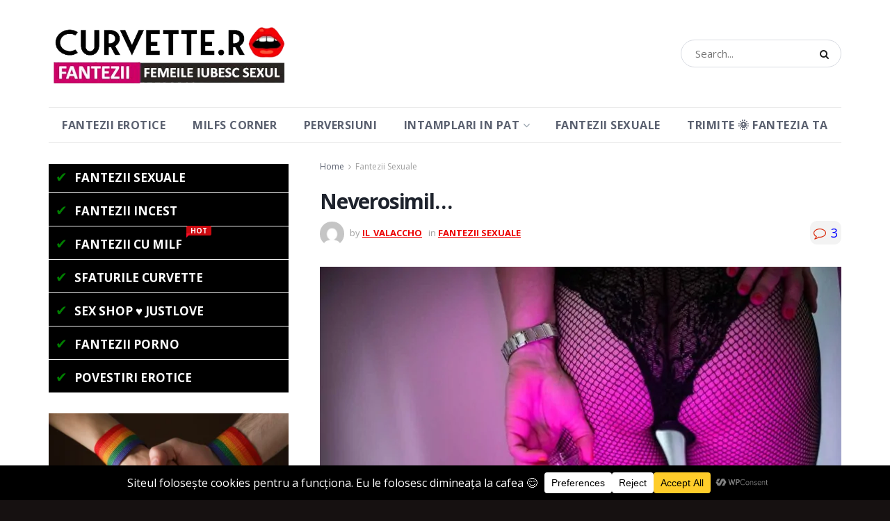

--- FILE ---
content_type: text/html; charset=UTF-8
request_url: https://curvette.ro/2024/neverosimil/
body_size: 47596
content:
<!doctype html>
<!--[if lt IE 7]> <html class="no-js lt-ie9 lt-ie8 lt-ie7" lang="ro-RO"> <![endif]-->
<!--[if IE 7]>    <html class="no-js lt-ie9 lt-ie8" lang="ro-RO"> <![endif]-->
<!--[if IE 8]>    <html class="no-js lt-ie9" lang="ro-RO"> <![endif]-->
<!--[if IE 9]>    <html class="no-js lt-ie10" lang="ro-RO"> <![endif]-->
<!--[if gt IE 8]><!--> <html class="no-js" lang="ro-RO"> <!--<![endif]-->
<head>
    <meta http-equiv="Content-Type" content="text/html; charset=UTF-8" />
    <meta name='viewport' content='width=device-width, initial-scale=1, user-scalable=yes' />
    <link rel="profile" href="http://gmpg.org/xfn/11" />
    <link rel="pingback" href="https://curvette.ro/xmlrpc.php" />
    <meta name='robots' content='index, follow, max-image-preview:large, max-snippet:-1, max-video-preview:-1' />
<meta property="og:type" content="article">
<meta property="og:title" content="Neverosimil&amp;#8230;">
<meta property="og:site_name" content="Fantezii Erotice">
<meta property="og:description" content="Eu cred ca aveam 4 ani, ea probabil 19-20. Era educatoarea mea si eram îndrăgostit nebunește de ea. Tanti Pupa">
<meta property="og:url" content="https://curvette.ro/2024/neverosimil/">
<meta property="og:locale" content="ro_RO">
<meta property="og:image" content="https://curvette.ro/wp-content/uploads/2024/04/fantezii-erotice.jpg">
<meta property="og:image:height" content="1000">
<meta property="og:image:width" content="1500">
<meta property="article:published_time" content="2024-05-24T18:00:45+02:00">
<meta property="article:modified_time" content="2024-05-24T15:24:43+02:00">
<meta property="article:section" content="Fantezii Sexuale">
<meta name="twitter:card" content="summary_large_image">
<meta name="twitter:title" content="Neverosimil&#8230;">
<meta name="twitter:description" content="Eu cred ca aveam 4 ani, ea probabil 19-20. Era educatoarea mea si eram îndrăgostit nebunește de ea. Tanti Pupa">
<meta name="twitter:url" content="https://curvette.ro/2024/neverosimil/">
<meta name="twitter:site" content="">
<meta name="twitter:image" content="https://curvette.ro/wp-content/uploads/2024/04/fantezii-erotice.jpg">
<meta name="twitter:image:width" content="1500">
<meta name="twitter:image:height" content="1000">
			<script type="text/javascript">
			  var jnews_ajax_url = '/?ajax-request=jnews'
			</script>
			<script type="text/javascript">;window.jnews=window.jnews||{},window.jnews.library=window.jnews.library||{},window.jnews.library=function(){"use strict";var e=this;e.win=window,e.doc=document,e.noop=function(){},e.globalBody=e.doc.getElementsByTagName("body")[0],e.globalBody=e.globalBody?e.globalBody:e.doc,e.win.jnewsDataStorage=e.win.jnewsDataStorage||{_storage:new WeakMap,put:function(e,t,n){this._storage.has(e)||this._storage.set(e,new Map),this._storage.get(e).set(t,n)},get:function(e,t){return this._storage.get(e).get(t)},has:function(e,t){return this._storage.has(e)&&this._storage.get(e).has(t)},remove:function(e,t){var n=this._storage.get(e).delete(t);return 0===!this._storage.get(e).size&&this._storage.delete(e),n}},e.windowWidth=function(){return e.win.innerWidth||e.docEl.clientWidth||e.globalBody.clientWidth},e.windowHeight=function(){return e.win.innerHeight||e.docEl.clientHeight||e.globalBody.clientHeight},e.requestAnimationFrame=e.win.requestAnimationFrame||e.win.webkitRequestAnimationFrame||e.win.mozRequestAnimationFrame||e.win.msRequestAnimationFrame||window.oRequestAnimationFrame||function(e){return setTimeout(e,1e3/60)},e.cancelAnimationFrame=e.win.cancelAnimationFrame||e.win.webkitCancelAnimationFrame||e.win.webkitCancelRequestAnimationFrame||e.win.mozCancelAnimationFrame||e.win.msCancelRequestAnimationFrame||e.win.oCancelRequestAnimationFrame||function(e){clearTimeout(e)},e.classListSupport="classList"in document.createElement("_"),e.hasClass=e.classListSupport?function(e,t){return e.classList.contains(t)}:function(e,t){return e.className.indexOf(t)>=0},e.addClass=e.classListSupport?function(t,n){e.hasClass(t,n)||t.classList.add(n)}:function(t,n){e.hasClass(t,n)||(t.className+=" "+n)},e.removeClass=e.classListSupport?function(t,n){e.hasClass(t,n)&&t.classList.remove(n)}:function(t,n){e.hasClass(t,n)&&(t.className=t.className.replace(n,""))},e.objKeys=function(e){var t=[];for(var n in e)Object.prototype.hasOwnProperty.call(e,n)&&t.push(n);return t},e.isObjectSame=function(e,t){var n=!0;return JSON.stringify(e)!==JSON.stringify(t)&&(n=!1),n},e.extend=function(){for(var e,t,n,o=arguments[0]||{},i=1,a=arguments.length;i<a;i++)if(null!==(e=arguments[i]))for(t in e)o!==(n=e[t])&&void 0!==n&&(o[t]=n);return o},e.dataStorage=e.win.jnewsDataStorage,e.isVisible=function(e){return 0!==e.offsetWidth&&0!==e.offsetHeight||e.getBoundingClientRect().length},e.getHeight=function(e){return e.offsetHeight||e.clientHeight||e.getBoundingClientRect().height},e.getWidth=function(e){return e.offsetWidth||e.clientWidth||e.getBoundingClientRect().width},e.supportsPassive=!1;try{var t=Object.defineProperty({},"passive",{get:function(){e.supportsPassive=!0}});"createEvent"in e.doc?e.win.addEventListener("test",null,t):"fireEvent"in e.doc&&e.win.attachEvent("test",null)}catch(e){}e.passiveOption=!!e.supportsPassive&&{passive:!0},e.setStorage=function(e,t){e="jnews-"+e;var n={expired:Math.floor(((new Date).getTime()+432e5)/1e3)};t=Object.assign(n,t);localStorage.setItem(e,JSON.stringify(t))},e.getStorage=function(e){e="jnews-"+e;var t=localStorage.getItem(e);return null!==t&&0<t.length?JSON.parse(localStorage.getItem(e)):{}},e.expiredStorage=function(){var t,n="jnews-";for(var o in localStorage)o.indexOf(n)>-1&&"undefined"!==(t=e.getStorage(o.replace(n,""))).expired&&t.expired<Math.floor((new Date).getTime()/1e3)&&localStorage.removeItem(o)},e.addEvents=function(t,n,o){for(var i in n){var a=["touchstart","touchmove"].indexOf(i)>=0&&!o&&e.passiveOption;"createEvent"in e.doc?t.addEventListener(i,n[i],a):"fireEvent"in e.doc&&t.attachEvent("on"+i,n[i])}},e.removeEvents=function(t,n){for(var o in n)"createEvent"in e.doc?t.removeEventListener(o,n[o]):"fireEvent"in e.doc&&t.detachEvent("on"+o,n[o])},e.triggerEvents=function(t,n,o){var i;o=o||{detail:null};return"createEvent"in e.doc?(!(i=e.doc.createEvent("CustomEvent")||new CustomEvent(n)).initCustomEvent||i.initCustomEvent(n,!0,!1,o),void t.dispatchEvent(i)):"fireEvent"in e.doc?((i=e.doc.createEventObject()).eventType=n,void t.fireEvent("on"+i.eventType,i)):void 0},e.getParents=function(t,n){void 0===n&&(n=e.doc);for(var o=[],i=t.parentNode,a=!1;!a;)if(i){var r=i;r.querySelectorAll(n).length?a=!0:(o.push(r),i=r.parentNode)}else o=[],a=!0;return o},e.forEach=function(e,t,n){for(var o=0,i=e.length;o<i;o++)t.call(n,e[o],o)},e.getText=function(e){return e.innerText||e.textContent},e.setText=function(e,t){var n="object"==typeof t?t.innerText||t.textContent:t;e.innerText&&(e.innerText=n),e.textContent&&(e.textContent=n)},e.httpBuildQuery=function(t){return e.objKeys(t).reduce(function t(n){var o=arguments.length>1&&void 0!==arguments[1]?arguments[1]:null;return function(i,a){var r=n[a];a=encodeURIComponent(a);var s=o?"".concat(o,"[").concat(a,"]"):a;return null==r||"function"==typeof r?(i.push("".concat(s,"=")),i):["number","boolean","string"].includes(typeof r)?(i.push("".concat(s,"=").concat(encodeURIComponent(r))),i):(i.push(e.objKeys(r).reduce(t(r,s),[]).join("&")),i)}}(t),[]).join("&")},e.get=function(t,n,o,i){return o="function"==typeof o?o:e.noop,e.ajax("GET",t,n,o,i)},e.post=function(t,n,o,i){return o="function"==typeof o?o:e.noop,e.ajax("POST",t,n,o,i)},e.ajax=function(t,n,o,i,a){var r=new XMLHttpRequest,s=n,c=e.httpBuildQuery(o);if(t=-1!=["GET","POST"].indexOf(t)?t:"GET",r.open(t,s+("GET"==t?"?"+c:""),!0),"POST"==t&&r.setRequestHeader("Content-type","application/x-www-form-urlencoded"),r.setRequestHeader("X-Requested-With","XMLHttpRequest"),r.onreadystatechange=function(){4===r.readyState&&200<=r.status&&300>r.status&&"function"==typeof i&&i.call(void 0,r.response)},void 0!==a&&!a){return{xhr:r,send:function(){r.send("POST"==t?c:null)}}}return r.send("POST"==t?c:null),{xhr:r}},e.scrollTo=function(t,n,o){function i(e,t,n){this.start=this.position(),this.change=e-this.start,this.currentTime=0,this.increment=20,this.duration=void 0===n?500:n,this.callback=t,this.finish=!1,this.animateScroll()}return Math.easeInOutQuad=function(e,t,n,o){return(e/=o/2)<1?n/2*e*e+t:-n/2*(--e*(e-2)-1)+t},i.prototype.stop=function(){this.finish=!0},i.prototype.move=function(t){e.doc.documentElement.scrollTop=t,e.globalBody.parentNode.scrollTop=t,e.globalBody.scrollTop=t},i.prototype.position=function(){return e.doc.documentElement.scrollTop||e.globalBody.parentNode.scrollTop||e.globalBody.scrollTop},i.prototype.animateScroll=function(){this.currentTime+=this.increment;var t=Math.easeInOutQuad(this.currentTime,this.start,this.change,this.duration);this.move(t),this.currentTime<this.duration&&!this.finish?e.requestAnimationFrame.call(e.win,this.animateScroll.bind(this)):this.callback&&"function"==typeof this.callback&&this.callback()},new i(t,n,o)},e.unwrap=function(t){var n,o=t;e.forEach(t,(function(e,t){n?n+=e:n=e})),o.replaceWith(n)},e.performance={start:function(e){performance.mark(e+"Start")},stop:function(e){performance.mark(e+"End"),performance.measure(e,e+"Start",e+"End")}},e.fps=function(){var t=0,n=0,o=0;!function(){var i=t=0,a=0,r=0,s=document.getElementById("fpsTable"),c=function(t){void 0===document.getElementsByTagName("body")[0]?e.requestAnimationFrame.call(e.win,(function(){c(t)})):document.getElementsByTagName("body")[0].appendChild(t)};null===s&&((s=document.createElement("div")).style.position="fixed",s.style.top="120px",s.style.left="10px",s.style.width="100px",s.style.height="20px",s.style.border="1px solid black",s.style.fontSize="11px",s.style.zIndex="100000",s.style.backgroundColor="white",s.id="fpsTable",c(s));var l=function(){o++,n=Date.now(),(a=(o/(r=(n-t)/1e3)).toPrecision(2))!=i&&(i=a,s.innerHTML=i+"fps"),1<r&&(t=n,o=0),e.requestAnimationFrame.call(e.win,l)};l()}()},e.instr=function(e,t){for(var n=0;n<t.length;n++)if(-1!==e.toLowerCase().indexOf(t[n].toLowerCase()))return!0},e.winLoad=function(t,n){function o(o){if("complete"===e.doc.readyState||"interactive"===e.doc.readyState)return!o||n?setTimeout(t,n||1):t(o),1}o()||e.addEvents(e.win,{load:o})},e.docReady=function(t,n){function o(o){if("complete"===e.doc.readyState||"interactive"===e.doc.readyState)return!o||n?setTimeout(t,n||1):t(o),1}o()||e.addEvents(e.doc,{DOMContentLoaded:o})},e.fireOnce=function(){e.docReady((function(){e.assets=e.assets||[],e.assets.length&&(e.boot(),e.load_assets())}),50)},e.boot=function(){e.length&&e.doc.querySelectorAll("style[media]").forEach((function(e){"not all"==e.getAttribute("media")&&e.removeAttribute("media")}))},e.create_js=function(t,n){var o=e.doc.createElement("script");switch(o.setAttribute("src",t),n){case"defer":o.setAttribute("defer",!0);break;case"async":o.setAttribute("async",!0);break;case"deferasync":o.setAttribute("defer",!0),o.setAttribute("async",!0)}e.globalBody.appendChild(o)},e.load_assets=function(){"object"==typeof e.assets&&e.forEach(e.assets.slice(0),(function(t,n){var o="";t.defer&&(o+="defer"),t.async&&(o+="async"),e.create_js(t.url,o);var i=e.assets.indexOf(t);i>-1&&e.assets.splice(i,1)})),e.assets=jnewsoption.au_scripts=window.jnewsads=[]},e.setCookie=function(e,t,n){var o="";if(n){var i=new Date;i.setTime(i.getTime()+24*n*60*60*1e3),o="; expires="+i.toUTCString()}document.cookie=e+"="+(t||"")+o+"; path=/"},e.getCookie=function(e){for(var t=e+"=",n=document.cookie.split(";"),o=0;o<n.length;o++){for(var i=n[o];" "==i.charAt(0);)i=i.substring(1,i.length);if(0==i.indexOf(t))return i.substring(t.length,i.length)}return null},e.eraseCookie=function(e){document.cookie=e+"=; Path=/; Expires=Thu, 01 Jan 1970 00:00:01 GMT;"},e.docReady((function(){e.globalBody=e.globalBody==e.doc?e.doc.getElementsByTagName("body")[0]:e.globalBody,e.globalBody=e.globalBody?e.globalBody:e.doc})),e.winLoad((function(){e.winLoad((function(){var t=!1;if(void 0!==window.jnewsadmin)if(void 0!==window.file_version_checker){var n=e.objKeys(window.file_version_checker);n.length?n.forEach((function(e){t||"10.0.4"===window.file_version_checker[e]||(t=!0)})):t=!0}else t=!0;t&&(window.jnewsHelper.getMessage(),window.jnewsHelper.getNotice())}),2500)}))},window.jnews.library=new window.jnews.library;</script><script type="module">;/*! instant.page v5.1.1 - (C) 2019-2020 Alexandre Dieulot - https://instant.page/license */
let t,e;const n=new Set,o=document.createElement("link"),i=o.relList&&o.relList.supports&&o.relList.supports("prefetch")&&window.IntersectionObserver&&"isIntersecting"in IntersectionObserverEntry.prototype,s="instantAllowQueryString"in document.body.dataset,a="instantAllowExternalLinks"in document.body.dataset,r="instantWhitelist"in document.body.dataset,c="instantMousedownShortcut"in document.body.dataset,d=1111;let l=65,u=!1,f=!1,m=!1;if("instantIntensity"in document.body.dataset){const t=document.body.dataset.instantIntensity;if("mousedown"==t.substr(0,9))u=!0,"mousedown-only"==t&&(f=!0);else if("viewport"==t.substr(0,8))navigator.connection&&(navigator.connection.saveData||navigator.connection.effectiveType&&navigator.connection.effectiveType.includes("2g"))||("viewport"==t?document.documentElement.clientWidth*document.documentElement.clientHeight<45e4&&(m=!0):"viewport-all"==t&&(m=!0));else{const e=parseInt(t);isNaN(e)||(l=e)}}if(i){const n={capture:!0,passive:!0};if(f||document.addEventListener("touchstart",(function(t){e=performance.now();const n=t.target.closest("a");h(n)&&v(n.href)}),n),u?c||document.addEventListener("mousedown",(function(t){const e=t.target.closest("a");h(e)&&v(e.href)}),n):document.addEventListener("mouseover",(function(n){if(performance.now()-e<d)return;if(!("closest"in n.target))return;const o=n.target.closest("a");h(o)&&(o.addEventListener("mouseout",p,{passive:!0}),t=setTimeout((()=>{v(o.href),t=void 0}),l))}),n),c&&document.addEventListener("mousedown",(function(t){if(performance.now()-e<d)return;const n=t.target.closest("a");if(t.which>1||t.metaKey||t.ctrlKey)return;if(!n)return;n.addEventListener("click",(function(t){1337!=t.detail&&t.preventDefault()}),{capture:!0,passive:!1,once:!0});const o=new MouseEvent("click",{view:window,bubbles:!0,cancelable:!1,detail:1337});n.dispatchEvent(o)}),n),m){let t;(t=window.requestIdleCallback?t=>{requestIdleCallback(t,{timeout:1500})}:t=>{t()})((()=>{const t=new IntersectionObserver((e=>{e.forEach((e=>{if(e.isIntersecting){const n=e.target;t.unobserve(n),v(n.href)}}))}));document.querySelectorAll("a").forEach((e=>{h(e)&&t.observe(e)}))}))}}function p(e){e.relatedTarget&&e.target.closest("a")==e.relatedTarget.closest("a")||t&&(clearTimeout(t),t=void 0)}function h(t){if(t&&t.href&&(!r||"instant"in t.dataset)&&(a||t.origin==location.origin||"instant"in t.dataset)&&["http:","https:"].includes(t.protocol)&&("http:"!=t.protocol||"https:"!=location.protocol)&&(s||!t.search||"instant"in t.dataset)&&!(t.hash&&t.pathname+t.search==location.pathname+location.search||"noInstant"in t.dataset))return!0}function v(t){if(n.has(t))return;const e=document.createElement("link");e.rel="prefetch",e.href=t,document.head.appendChild(e),n.add(t)}</script>
	<!-- This site is optimized with the Yoast SEO plugin v26.6 - https://yoast.com/wordpress/plugins/seo/ -->
	<title>Neverosimil... &#8226; Fantezii Erotice</title>
	<link rel="canonical" href="https://curvette.ro/2024/neverosimil/" />
	<meta property="og:locale" content="ro_RO" />
	<meta property="og:type" content="article" />
	<meta property="og:title" content="Neverosimil... &#8226; Fantezii Erotice" />
	<meta property="og:description" content="Eu cred ca aveam 4 ani, ea probabil 19-20. Era educatoarea mea si eram îndrăgostit nebunește de ea. Tanti Pupa cum o alintam (o chema Pusa), era fiica unor vecini si nu voia sa mai depindă de părinți. Am reîntâlnit-o după 16-17 ani in conditii ciudate. Daca la început (când eu aveam numai 4 ani) [&hellip;]" />
	<meta property="og:url" content="https://curvette.ro/2024/neverosimil/" />
	<meta property="og:site_name" content="Fantezii Erotice" />
	<meta property="article:published_time" content="2024-05-24T16:00:45+00:00" />
	<meta property="og:image" content="https://curvette.ro/wp-content/uploads/2024/04/fantezii-erotice.jpg" />
	<meta property="og:image:width" content="1500" />
	<meta property="og:image:height" content="1000" />
	<meta property="og:image:type" content="image/jpeg" />
	<meta name="author" content="IL_VALACCHO" />
	<meta name="twitter:card" content="summary_large_image" />
	<meta name="twitter:label1" content="Scris de" />
	<meta name="twitter:data1" content="IL_VALACCHO" />
	<meta name="twitter:label2" content="Timp estimat pentru citire" />
	<meta name="twitter:data2" content="7 minute" />
	<script type="application/ld+json" class="yoast-schema-graph">{"@context":"https://schema.org","@graph":[{"@type":"WebPage","@id":"https://curvette.ro/2024/neverosimil/","url":"https://curvette.ro/2024/neverosimil/","name":"Neverosimil... &#8226; Fantezii Erotice","isPartOf":{"@id":"https://curvette.ro/#website"},"primaryImageOfPage":{"@id":"https://curvette.ro/2024/neverosimil/#primaryimage"},"image":{"@id":"https://curvette.ro/2024/neverosimil/#primaryimage"},"thumbnailUrl":"https://curvette.ro/wp-content/uploads/2024/04/fantezii-erotice.jpg","datePublished":"2024-05-24T16:00:45+00:00","author":{"@id":"https://curvette.ro/#/schema/person/bd41ac1f04e33bf78cdd31833d65f168"},"breadcrumb":{"@id":"https://curvette.ro/2024/neverosimil/#breadcrumb"},"inLanguage":"ro-RO","potentialAction":[{"@type":"ReadAction","target":["https://curvette.ro/2024/neverosimil/"]}]},{"@type":"ImageObject","inLanguage":"ro-RO","@id":"https://curvette.ro/2024/neverosimil/#primaryimage","url":"https://curvette.ro/wp-content/uploads/2024/04/fantezii-erotice.jpg","contentUrl":"https://curvette.ro/wp-content/uploads/2024/04/fantezii-erotice.jpg","width":1500,"height":1000},{"@type":"BreadcrumbList","@id":"https://curvette.ro/2024/neverosimil/#breadcrumb","itemListElement":[{"@type":"ListItem","position":1,"name":"Prima pagină","item":"https://curvette.ro/"},{"@type":"ListItem","position":2,"name":"Neverosimil&#8230;"}]},{"@type":"WebSite","@id":"https://curvette.ro/#website","url":"https://curvette.ro/","name":"Fantezii Erotice","description":"blog de fantezii","potentialAction":[{"@type":"SearchAction","target":{"@type":"EntryPoint","urlTemplate":"https://curvette.ro/?s={search_term_string}"},"query-input":{"@type":"PropertyValueSpecification","valueRequired":true,"valueName":"search_term_string"}}],"inLanguage":"ro-RO"},{"@type":"Person","@id":"https://curvette.ro/#/schema/person/bd41ac1f04e33bf78cdd31833d65f168","name":"IL_VALACCHO","image":{"@type":"ImageObject","inLanguage":"ro-RO","@id":"https://curvette.ro/#/schema/person/image/","url":"https://secure.gravatar.com/avatar/a82773d9759ca652a847fbc0c35d71845d3555b50a9fdf12e7410ec163ac6b61?s=96&d=mm&r=g","contentUrl":"https://secure.gravatar.com/avatar/a82773d9759ca652a847fbc0c35d71845d3555b50a9fdf12e7410ec163ac6b61?s=96&d=mm&r=g","caption":"IL_VALACCHO"},"url":"https://curvette.ro/author/il_valaccho/"}]}</script>
	<!-- / Yoast SEO plugin. -->


<link rel='dns-prefetch' href='//fonts.googleapis.com' />
<link rel='preconnect' href='https://fonts.gstatic.com' />
<link rel="alternate" type="application/rss+xml" title="Fantezii Erotice &raquo; Flux" href="https://curvette.ro/feed/" />
<link rel="alternate" type="application/rss+xml" title="Fantezii Erotice &raquo; Flux comentarii" href="https://curvette.ro/comments/feed/" />
<link rel="alternate" type="application/rss+xml" title="Flux comentarii Fantezii Erotice &raquo; Neverosimil&#8230;" href="https://curvette.ro/2024/neverosimil/feed/" />
<link rel="alternate" title="oEmbed (JSON)" type="application/json+oembed" href="https://curvette.ro/wp-json/oembed/1.0/embed?url=https%3A%2F%2Fcurvette.ro%2F2024%2Fneverosimil%2F" />
<link rel="alternate" title="oEmbed (XML)" type="text/xml+oembed" href="https://curvette.ro/wp-json/oembed/1.0/embed?url=https%3A%2F%2Fcurvette.ro%2F2024%2Fneverosimil%2F&#038;format=xml" />
		<!-- This site uses the Google Analytics by MonsterInsights plugin v9.10.0 - Using Analytics tracking - https://www.monsterinsights.com/ -->
							<script src="//www.googletagmanager.com/gtag/js?id=G-LP8WLMDN29"  data-cfasync="false" data-wpfc-render="false" type="text/javascript" async></script>
			<script data-cfasync="false" data-wpfc-render="false" type="text/javascript">
				var mi_version = '9.10.0';
				var mi_track_user = true;
				var mi_no_track_reason = '';
								var MonsterInsightsDefaultLocations = {"page_location":"https:\/\/curvette.ro\/2024\/neverosimil\/"};
								if ( typeof MonsterInsightsPrivacyGuardFilter === 'function' ) {
					var MonsterInsightsLocations = (typeof MonsterInsightsExcludeQuery === 'object') ? MonsterInsightsPrivacyGuardFilter( MonsterInsightsExcludeQuery ) : MonsterInsightsPrivacyGuardFilter( MonsterInsightsDefaultLocations );
				} else {
					var MonsterInsightsLocations = (typeof MonsterInsightsExcludeQuery === 'object') ? MonsterInsightsExcludeQuery : MonsterInsightsDefaultLocations;
				}

								var disableStrs = [
										'ga-disable-G-LP8WLMDN29',
									];

				/* Function to detect opted out users */
				function __gtagTrackerIsOptedOut() {
					for (var index = 0; index < disableStrs.length; index++) {
						if (document.cookie.indexOf(disableStrs[index] + '=true') > -1) {
							return true;
						}
					}

					return false;
				}

				/* Disable tracking if the opt-out cookie exists. */
				if (__gtagTrackerIsOptedOut()) {
					for (var index = 0; index < disableStrs.length; index++) {
						window[disableStrs[index]] = true;
					}
				}

				/* Opt-out function */
				function __gtagTrackerOptout() {
					for (var index = 0; index < disableStrs.length; index++) {
						document.cookie = disableStrs[index] + '=true; expires=Thu, 31 Dec 2099 23:59:59 UTC; path=/';
						window[disableStrs[index]] = true;
					}
				}

				if ('undefined' === typeof gaOptout) {
					function gaOptout() {
						__gtagTrackerOptout();
					}
				}
								window.dataLayer = window.dataLayer || [];

				window.MonsterInsightsDualTracker = {
					helpers: {},
					trackers: {},
				};
				if (mi_track_user) {
					function __gtagDataLayer() {
						dataLayer.push(arguments);
					}

					function __gtagTracker(type, name, parameters) {
						if (!parameters) {
							parameters = {};
						}

						if (parameters.send_to) {
							__gtagDataLayer.apply(null, arguments);
							return;
						}

						if (type === 'event') {
														parameters.send_to = monsterinsights_frontend.v4_id;
							var hookName = name;
							if (typeof parameters['event_category'] !== 'undefined') {
								hookName = parameters['event_category'] + ':' + name;
							}

							if (typeof MonsterInsightsDualTracker.trackers[hookName] !== 'undefined') {
								MonsterInsightsDualTracker.trackers[hookName](parameters);
							} else {
								__gtagDataLayer('event', name, parameters);
							}
							
						} else {
							__gtagDataLayer.apply(null, arguments);
						}
					}

					__gtagTracker('js', new Date());
					__gtagTracker('set', {
						'developer_id.dZGIzZG': true,
											});
					if ( MonsterInsightsLocations.page_location ) {
						__gtagTracker('set', MonsterInsightsLocations);
					}
										__gtagTracker('config', 'G-LP8WLMDN29', {"forceSSL":"true","link_attribution":"true"} );
										window.gtag = __gtagTracker;										(function () {
						/* https://developers.google.com/analytics/devguides/collection/analyticsjs/ */
						/* ga and __gaTracker compatibility shim. */
						var noopfn = function () {
							return null;
						};
						var newtracker = function () {
							return new Tracker();
						};
						var Tracker = function () {
							return null;
						};
						var p = Tracker.prototype;
						p.get = noopfn;
						p.set = noopfn;
						p.send = function () {
							var args = Array.prototype.slice.call(arguments);
							args.unshift('send');
							__gaTracker.apply(null, args);
						};
						var __gaTracker = function () {
							var len = arguments.length;
							if (len === 0) {
								return;
							}
							var f = arguments[len - 1];
							if (typeof f !== 'object' || f === null || typeof f.hitCallback !== 'function') {
								if ('send' === arguments[0]) {
									var hitConverted, hitObject = false, action;
									if ('event' === arguments[1]) {
										if ('undefined' !== typeof arguments[3]) {
											hitObject = {
												'eventAction': arguments[3],
												'eventCategory': arguments[2],
												'eventLabel': arguments[4],
												'value': arguments[5] ? arguments[5] : 1,
											}
										}
									}
									if ('pageview' === arguments[1]) {
										if ('undefined' !== typeof arguments[2]) {
											hitObject = {
												'eventAction': 'page_view',
												'page_path': arguments[2],
											}
										}
									}
									if (typeof arguments[2] === 'object') {
										hitObject = arguments[2];
									}
									if (typeof arguments[5] === 'object') {
										Object.assign(hitObject, arguments[5]);
									}
									if ('undefined' !== typeof arguments[1].hitType) {
										hitObject = arguments[1];
										if ('pageview' === hitObject.hitType) {
											hitObject.eventAction = 'page_view';
										}
									}
									if (hitObject) {
										action = 'timing' === arguments[1].hitType ? 'timing_complete' : hitObject.eventAction;
										hitConverted = mapArgs(hitObject);
										__gtagTracker('event', action, hitConverted);
									}
								}
								return;
							}

							function mapArgs(args) {
								var arg, hit = {};
								var gaMap = {
									'eventCategory': 'event_category',
									'eventAction': 'event_action',
									'eventLabel': 'event_label',
									'eventValue': 'event_value',
									'nonInteraction': 'non_interaction',
									'timingCategory': 'event_category',
									'timingVar': 'name',
									'timingValue': 'value',
									'timingLabel': 'event_label',
									'page': 'page_path',
									'location': 'page_location',
									'title': 'page_title',
									'referrer' : 'page_referrer',
								};
								for (arg in args) {
																		if (!(!args.hasOwnProperty(arg) || !gaMap.hasOwnProperty(arg))) {
										hit[gaMap[arg]] = args[arg];
									} else {
										hit[arg] = args[arg];
									}
								}
								return hit;
							}

							try {
								f.hitCallback();
							} catch (ex) {
							}
						};
						__gaTracker.create = newtracker;
						__gaTracker.getByName = newtracker;
						__gaTracker.getAll = function () {
							return [];
						};
						__gaTracker.remove = noopfn;
						__gaTracker.loaded = true;
						window['__gaTracker'] = __gaTracker;
					})();
									} else {
										console.log("");
					(function () {
						function __gtagTracker() {
							return null;
						}

						window['__gtagTracker'] = __gtagTracker;
						window['gtag'] = __gtagTracker;
					})();
									}
			</script>
							<!-- / Google Analytics by MonsterInsights -->
		<style id='wp-img-auto-sizes-contain-inline-css' type='text/css'>
img:is([sizes=auto i],[sizes^="auto," i]){contain-intrinsic-size:3000px 1500px}
/*# sourceURL=wp-img-auto-sizes-contain-inline-css */
</style>
<style id='wp-emoji-styles-inline-css' type='text/css'>

	img.wp-smiley, img.emoji {
		display: inline !important;
		border: none !important;
		box-shadow: none !important;
		height: 1em !important;
		width: 1em !important;
		margin: 0 0.07em !important;
		vertical-align: -0.1em !important;
		background: none !important;
		padding: 0 !important;
	}
/*# sourceURL=wp-emoji-styles-inline-css */
</style>
<style id='wp-block-library-inline-css' type='text/css'>
:root{--wp-block-synced-color:#7a00df;--wp-block-synced-color--rgb:122,0,223;--wp-bound-block-color:var(--wp-block-synced-color);--wp-editor-canvas-background:#ddd;--wp-admin-theme-color:#007cba;--wp-admin-theme-color--rgb:0,124,186;--wp-admin-theme-color-darker-10:#006ba1;--wp-admin-theme-color-darker-10--rgb:0,107,160.5;--wp-admin-theme-color-darker-20:#005a87;--wp-admin-theme-color-darker-20--rgb:0,90,135;--wp-admin-border-width-focus:2px}@media (min-resolution:192dpi){:root{--wp-admin-border-width-focus:1.5px}}.wp-element-button{cursor:pointer}:root .has-very-light-gray-background-color{background-color:#eee}:root .has-very-dark-gray-background-color{background-color:#313131}:root .has-very-light-gray-color{color:#eee}:root .has-very-dark-gray-color{color:#313131}:root .has-vivid-green-cyan-to-vivid-cyan-blue-gradient-background{background:linear-gradient(135deg,#00d084,#0693e3)}:root .has-purple-crush-gradient-background{background:linear-gradient(135deg,#34e2e4,#4721fb 50%,#ab1dfe)}:root .has-hazy-dawn-gradient-background{background:linear-gradient(135deg,#faaca8,#dad0ec)}:root .has-subdued-olive-gradient-background{background:linear-gradient(135deg,#fafae1,#67a671)}:root .has-atomic-cream-gradient-background{background:linear-gradient(135deg,#fdd79a,#004a59)}:root .has-nightshade-gradient-background{background:linear-gradient(135deg,#330968,#31cdcf)}:root .has-midnight-gradient-background{background:linear-gradient(135deg,#020381,#2874fc)}:root{--wp--preset--font-size--normal:16px;--wp--preset--font-size--huge:42px}.has-regular-font-size{font-size:1em}.has-larger-font-size{font-size:2.625em}.has-normal-font-size{font-size:var(--wp--preset--font-size--normal)}.has-huge-font-size{font-size:var(--wp--preset--font-size--huge)}.has-text-align-center{text-align:center}.has-text-align-left{text-align:left}.has-text-align-right{text-align:right}.has-fit-text{white-space:nowrap!important}#end-resizable-editor-section{display:none}.aligncenter{clear:both}.items-justified-left{justify-content:flex-start}.items-justified-center{justify-content:center}.items-justified-right{justify-content:flex-end}.items-justified-space-between{justify-content:space-between}.screen-reader-text{border:0;clip-path:inset(50%);height:1px;margin:-1px;overflow:hidden;padding:0;position:absolute;width:1px;word-wrap:normal!important}.screen-reader-text:focus{background-color:#ddd;clip-path:none;color:#444;display:block;font-size:1em;height:auto;left:5px;line-height:normal;padding:15px 23px 14px;text-decoration:none;top:5px;width:auto;z-index:100000}html :where(.has-border-color){border-style:solid}html :where([style*=border-top-color]){border-top-style:solid}html :where([style*=border-right-color]){border-right-style:solid}html :where([style*=border-bottom-color]){border-bottom-style:solid}html :where([style*=border-left-color]){border-left-style:solid}html :where([style*=border-width]){border-style:solid}html :where([style*=border-top-width]){border-top-style:solid}html :where([style*=border-right-width]){border-right-style:solid}html :where([style*=border-bottom-width]){border-bottom-style:solid}html :where([style*=border-left-width]){border-left-style:solid}html :where(img[class*=wp-image-]){height:auto;max-width:100%}:where(figure){margin:0 0 1em}html :where(.is-position-sticky){--wp-admin--admin-bar--position-offset:var(--wp-admin--admin-bar--height,0px)}@media screen and (max-width:600px){html :where(.is-position-sticky){--wp-admin--admin-bar--position-offset:0px}}

/*# sourceURL=wp-block-library-inline-css */
</style><style id='global-styles-inline-css' type='text/css'>
:root{--wp--preset--aspect-ratio--square: 1;--wp--preset--aspect-ratio--4-3: 4/3;--wp--preset--aspect-ratio--3-4: 3/4;--wp--preset--aspect-ratio--3-2: 3/2;--wp--preset--aspect-ratio--2-3: 2/3;--wp--preset--aspect-ratio--16-9: 16/9;--wp--preset--aspect-ratio--9-16: 9/16;--wp--preset--color--black: #000000;--wp--preset--color--cyan-bluish-gray: #abb8c3;--wp--preset--color--white: #ffffff;--wp--preset--color--pale-pink: #f78da7;--wp--preset--color--vivid-red: #cf2e2e;--wp--preset--color--luminous-vivid-orange: #ff6900;--wp--preset--color--luminous-vivid-amber: #fcb900;--wp--preset--color--light-green-cyan: #7bdcb5;--wp--preset--color--vivid-green-cyan: #00d084;--wp--preset--color--pale-cyan-blue: #8ed1fc;--wp--preset--color--vivid-cyan-blue: #0693e3;--wp--preset--color--vivid-purple: #9b51e0;--wp--preset--gradient--vivid-cyan-blue-to-vivid-purple: linear-gradient(135deg,rgb(6,147,227) 0%,rgb(155,81,224) 100%);--wp--preset--gradient--light-green-cyan-to-vivid-green-cyan: linear-gradient(135deg,rgb(122,220,180) 0%,rgb(0,208,130) 100%);--wp--preset--gradient--luminous-vivid-amber-to-luminous-vivid-orange: linear-gradient(135deg,rgb(252,185,0) 0%,rgb(255,105,0) 100%);--wp--preset--gradient--luminous-vivid-orange-to-vivid-red: linear-gradient(135deg,rgb(255,105,0) 0%,rgb(207,46,46) 100%);--wp--preset--gradient--very-light-gray-to-cyan-bluish-gray: linear-gradient(135deg,rgb(238,238,238) 0%,rgb(169,184,195) 100%);--wp--preset--gradient--cool-to-warm-spectrum: linear-gradient(135deg,rgb(74,234,220) 0%,rgb(151,120,209) 20%,rgb(207,42,186) 40%,rgb(238,44,130) 60%,rgb(251,105,98) 80%,rgb(254,248,76) 100%);--wp--preset--gradient--blush-light-purple: linear-gradient(135deg,rgb(255,206,236) 0%,rgb(152,150,240) 100%);--wp--preset--gradient--blush-bordeaux: linear-gradient(135deg,rgb(254,205,165) 0%,rgb(254,45,45) 50%,rgb(107,0,62) 100%);--wp--preset--gradient--luminous-dusk: linear-gradient(135deg,rgb(255,203,112) 0%,rgb(199,81,192) 50%,rgb(65,88,208) 100%);--wp--preset--gradient--pale-ocean: linear-gradient(135deg,rgb(255,245,203) 0%,rgb(182,227,212) 50%,rgb(51,167,181) 100%);--wp--preset--gradient--electric-grass: linear-gradient(135deg,rgb(202,248,128) 0%,rgb(113,206,126) 100%);--wp--preset--gradient--midnight: linear-gradient(135deg,rgb(2,3,129) 0%,rgb(40,116,252) 100%);--wp--preset--font-size--small: 13px;--wp--preset--font-size--medium: 20px;--wp--preset--font-size--large: 36px;--wp--preset--font-size--x-large: 42px;--wp--preset--font-family--inter: "Inter", sans-serif;--wp--preset--font-family--cardo: Cardo;--wp--preset--spacing--20: 0.44rem;--wp--preset--spacing--30: 0.67rem;--wp--preset--spacing--40: 1rem;--wp--preset--spacing--50: 1.5rem;--wp--preset--spacing--60: 2.25rem;--wp--preset--spacing--70: 3.38rem;--wp--preset--spacing--80: 5.06rem;--wp--preset--shadow--natural: 6px 6px 9px rgba(0, 0, 0, 0.2);--wp--preset--shadow--deep: 12px 12px 50px rgba(0, 0, 0, 0.4);--wp--preset--shadow--sharp: 6px 6px 0px rgba(0, 0, 0, 0.2);--wp--preset--shadow--outlined: 6px 6px 0px -3px rgb(255, 255, 255), 6px 6px rgb(0, 0, 0);--wp--preset--shadow--crisp: 6px 6px 0px rgb(0, 0, 0);}:where(.is-layout-flex){gap: 0.5em;}:where(.is-layout-grid){gap: 0.5em;}body .is-layout-flex{display: flex;}.is-layout-flex{flex-wrap: wrap;align-items: center;}.is-layout-flex > :is(*, div){margin: 0;}body .is-layout-grid{display: grid;}.is-layout-grid > :is(*, div){margin: 0;}:where(.wp-block-columns.is-layout-flex){gap: 2em;}:where(.wp-block-columns.is-layout-grid){gap: 2em;}:where(.wp-block-post-template.is-layout-flex){gap: 1.25em;}:where(.wp-block-post-template.is-layout-grid){gap: 1.25em;}.has-black-color{color: var(--wp--preset--color--black) !important;}.has-cyan-bluish-gray-color{color: var(--wp--preset--color--cyan-bluish-gray) !important;}.has-white-color{color: var(--wp--preset--color--white) !important;}.has-pale-pink-color{color: var(--wp--preset--color--pale-pink) !important;}.has-vivid-red-color{color: var(--wp--preset--color--vivid-red) !important;}.has-luminous-vivid-orange-color{color: var(--wp--preset--color--luminous-vivid-orange) !important;}.has-luminous-vivid-amber-color{color: var(--wp--preset--color--luminous-vivid-amber) !important;}.has-light-green-cyan-color{color: var(--wp--preset--color--light-green-cyan) !important;}.has-vivid-green-cyan-color{color: var(--wp--preset--color--vivid-green-cyan) !important;}.has-pale-cyan-blue-color{color: var(--wp--preset--color--pale-cyan-blue) !important;}.has-vivid-cyan-blue-color{color: var(--wp--preset--color--vivid-cyan-blue) !important;}.has-vivid-purple-color{color: var(--wp--preset--color--vivid-purple) !important;}.has-black-background-color{background-color: var(--wp--preset--color--black) !important;}.has-cyan-bluish-gray-background-color{background-color: var(--wp--preset--color--cyan-bluish-gray) !important;}.has-white-background-color{background-color: var(--wp--preset--color--white) !important;}.has-pale-pink-background-color{background-color: var(--wp--preset--color--pale-pink) !important;}.has-vivid-red-background-color{background-color: var(--wp--preset--color--vivid-red) !important;}.has-luminous-vivid-orange-background-color{background-color: var(--wp--preset--color--luminous-vivid-orange) !important;}.has-luminous-vivid-amber-background-color{background-color: var(--wp--preset--color--luminous-vivid-amber) !important;}.has-light-green-cyan-background-color{background-color: var(--wp--preset--color--light-green-cyan) !important;}.has-vivid-green-cyan-background-color{background-color: var(--wp--preset--color--vivid-green-cyan) !important;}.has-pale-cyan-blue-background-color{background-color: var(--wp--preset--color--pale-cyan-blue) !important;}.has-vivid-cyan-blue-background-color{background-color: var(--wp--preset--color--vivid-cyan-blue) !important;}.has-vivid-purple-background-color{background-color: var(--wp--preset--color--vivid-purple) !important;}.has-black-border-color{border-color: var(--wp--preset--color--black) !important;}.has-cyan-bluish-gray-border-color{border-color: var(--wp--preset--color--cyan-bluish-gray) !important;}.has-white-border-color{border-color: var(--wp--preset--color--white) !important;}.has-pale-pink-border-color{border-color: var(--wp--preset--color--pale-pink) !important;}.has-vivid-red-border-color{border-color: var(--wp--preset--color--vivid-red) !important;}.has-luminous-vivid-orange-border-color{border-color: var(--wp--preset--color--luminous-vivid-orange) !important;}.has-luminous-vivid-amber-border-color{border-color: var(--wp--preset--color--luminous-vivid-amber) !important;}.has-light-green-cyan-border-color{border-color: var(--wp--preset--color--light-green-cyan) !important;}.has-vivid-green-cyan-border-color{border-color: var(--wp--preset--color--vivid-green-cyan) !important;}.has-pale-cyan-blue-border-color{border-color: var(--wp--preset--color--pale-cyan-blue) !important;}.has-vivid-cyan-blue-border-color{border-color: var(--wp--preset--color--vivid-cyan-blue) !important;}.has-vivid-purple-border-color{border-color: var(--wp--preset--color--vivid-purple) !important;}.has-vivid-cyan-blue-to-vivid-purple-gradient-background{background: var(--wp--preset--gradient--vivid-cyan-blue-to-vivid-purple) !important;}.has-light-green-cyan-to-vivid-green-cyan-gradient-background{background: var(--wp--preset--gradient--light-green-cyan-to-vivid-green-cyan) !important;}.has-luminous-vivid-amber-to-luminous-vivid-orange-gradient-background{background: var(--wp--preset--gradient--luminous-vivid-amber-to-luminous-vivid-orange) !important;}.has-luminous-vivid-orange-to-vivid-red-gradient-background{background: var(--wp--preset--gradient--luminous-vivid-orange-to-vivid-red) !important;}.has-very-light-gray-to-cyan-bluish-gray-gradient-background{background: var(--wp--preset--gradient--very-light-gray-to-cyan-bluish-gray) !important;}.has-cool-to-warm-spectrum-gradient-background{background: var(--wp--preset--gradient--cool-to-warm-spectrum) !important;}.has-blush-light-purple-gradient-background{background: var(--wp--preset--gradient--blush-light-purple) !important;}.has-blush-bordeaux-gradient-background{background: var(--wp--preset--gradient--blush-bordeaux) !important;}.has-luminous-dusk-gradient-background{background: var(--wp--preset--gradient--luminous-dusk) !important;}.has-pale-ocean-gradient-background{background: var(--wp--preset--gradient--pale-ocean) !important;}.has-electric-grass-gradient-background{background: var(--wp--preset--gradient--electric-grass) !important;}.has-midnight-gradient-background{background: var(--wp--preset--gradient--midnight) !important;}.has-small-font-size{font-size: var(--wp--preset--font-size--small) !important;}.has-medium-font-size{font-size: var(--wp--preset--font-size--medium) !important;}.has-large-font-size{font-size: var(--wp--preset--font-size--large) !important;}.has-x-large-font-size{font-size: var(--wp--preset--font-size--x-large) !important;}
/*# sourceURL=global-styles-inline-css */
</style>

<style id='classic-theme-styles-inline-css' type='text/css'>
/*! This file is auto-generated */
.wp-block-button__link{color:#fff;background-color:#32373c;border-radius:9999px;box-shadow:none;text-decoration:none;padding:calc(.667em + 2px) calc(1.333em + 2px);font-size:1.125em}.wp-block-file__button{background:#32373c;color:#fff;text-decoration:none}
/*# sourceURL=/wp-includes/css/classic-themes.min.css */
</style>
<link rel='stylesheet' id='contact-form-7-css' href='https://curvette.ro/wp-content/plugins/contact-form-7/includes/css/styles.css?ver=6.1.4' type='text/css' media='all' />
<link rel='stylesheet' id='woocommerce-layout-css' href='https://curvette.ro/wp-content/plugins/woocommerce/assets/css/woocommerce-layout.css?ver=10.3.7' type='text/css' media='all' />
<link rel='stylesheet' id='woocommerce-smallscreen-css' href='https://curvette.ro/wp-content/plugins/woocommerce/assets/css/woocommerce-smallscreen.css?ver=10.3.7' type='text/css' media='only screen and (max-width: 768px)' />
<link rel='stylesheet' id='woocommerce-general-css' href='https://curvette.ro/wp-content/plugins/woocommerce/assets/css/woocommerce.css?ver=10.3.7' type='text/css' media='all' />
<style id='woocommerce-inline-inline-css' type='text/css'>
.woocommerce form .form-row .required { visibility: visible; }
/*# sourceURL=woocommerce-inline-inline-css */
</style>
<link rel='stylesheet' id='brands-styles-css' href='https://curvette.ro/wp-content/plugins/woocommerce/assets/css/brands.css?ver=10.3.7' type='text/css' media='all' />
<link rel='stylesheet' id='js_composer_front-css' href='https://curvette.ro/wp-content/plugins/js_composer/assets/css/js_composer.min.css?ver=6.5.0' type='text/css' media='all' />
<link rel='stylesheet' id='jeg_customizer_font-css' href='//fonts.googleapis.com/css?family=Open+Sans%3Aregular%2C700&#038;subset=latin-ext&#038;display=swap&#038;ver=1.3.0' type='text/css' media='all' />
<link rel='stylesheet' id='jnews-frontend-css' href='https://curvette.ro/wp-content/themes/jnews/assets/dist/frontend.min.css?ver=11.5.2' type='text/css' media='all' />
<link rel='stylesheet' id='jnews-js-composer-css' href='https://curvette.ro/wp-content/themes/jnews/assets/css/js-composer-frontend.css?ver=11.5.2' type='text/css' media='all' />
<link rel='stylesheet' id='jnews-style-css' href='https://curvette.ro/wp-content/themes/jnews/style.css?ver=11.5.2' type='text/css' media='all' />
<link rel='stylesheet' id='jnews-darkmode-css' href='https://curvette.ro/wp-content/themes/jnews/assets/css/darkmode.css?ver=11.5.2' type='text/css' media='all' />
<link rel='stylesheet' id='jnews-scheme-css' href='https://curvette.ro/wp-content/themes/jnews/data/import/food/scheme.css?ver=11.5.2' type='text/css' media='all' />
<link rel='stylesheet' id='jnews-select-share-css' href='https://curvette.ro/wp-content/plugins/jnews-social-share/assets/css/plugin.css' type='text/css' media='all' />
<script type="text/javascript" src="https://curvette.ro/wp-content/plugins/google-analytics-for-wordpress/assets/js/frontend-gtag.min.js?ver=9.10.0" id="monsterinsights-frontend-script-js" async="async" data-wp-strategy="async"></script>
<script data-cfasync="false" data-wpfc-render="false" type="text/javascript" id='monsterinsights-frontend-script-js-extra'>/* <![CDATA[ */
var monsterinsights_frontend = {"js_events_tracking":"true","download_extensions":"doc,pdf,ppt,zip,xls,docx,pptx,xlsx","inbound_paths":"[{\"path\":\"\\\/go\\\/\",\"label\":\"affiliate\"},{\"path\":\"\\\/recommend\\\/\",\"label\":\"affiliate\"}]","home_url":"https:\/\/curvette.ro","hash_tracking":"false","v4_id":"G-LP8WLMDN29"};/* ]]> */
</script>
<script type="text/javascript" src="https://curvette.ro/wp-includes/js/jquery/jquery.min.js?ver=3.7.1" id="jquery-core-js"></script>
<script type="text/javascript" src="https://curvette.ro/wp-includes/js/jquery/jquery-migrate.min.js?ver=3.4.1" id="jquery-migrate-js"></script>
<script type="text/javascript" src="https://curvette.ro/wp-content/plugins/woocommerce/assets/js/jquery-blockui/jquery.blockUI.min.js?ver=2.7.0-wc.10.3.7" id="wc-jquery-blockui-js" data-wp-strategy="defer"></script>
<script type="text/javascript" id="wc-add-to-cart-js-extra">
/* <![CDATA[ */
var wc_add_to_cart_params = {"ajax_url":"/wp-admin/admin-ajax.php","wc_ajax_url":"/?wc-ajax=%%endpoint%%","i18n_view_cart":"Vezi co\u0219ul","cart_url":"https://curvette.ro","is_cart":"","cart_redirect_after_add":"no"};
//# sourceURL=wc-add-to-cart-js-extra
/* ]]> */
</script>
<script type="text/javascript" src="https://curvette.ro/wp-content/plugins/woocommerce/assets/js/frontend/add-to-cart.min.js?ver=10.3.7" id="wc-add-to-cart-js" data-wp-strategy="defer"></script>
<script type="text/javascript" src="https://curvette.ro/wp-content/plugins/woocommerce/assets/js/js-cookie/js.cookie.min.js?ver=2.1.4-wc.10.3.7" id="wc-js-cookie-js" defer="defer" data-wp-strategy="defer"></script>
<script type="text/javascript" id="woocommerce-js-extra">
/* <![CDATA[ */
var woocommerce_params = {"ajax_url":"/wp-admin/admin-ajax.php","wc_ajax_url":"/?wc-ajax=%%endpoint%%","i18n_password_show":"Arat\u0103 parola","i18n_password_hide":"Ascunde parola"};
//# sourceURL=woocommerce-js-extra
/* ]]> */
</script>
<script type="text/javascript" src="https://curvette.ro/wp-content/plugins/woocommerce/assets/js/frontend/woocommerce.min.js?ver=10.3.7" id="woocommerce-js" defer="defer" data-wp-strategy="defer"></script>
<script type="text/javascript" id="mktr-loader-js-extra">
/* <![CDATA[ */
var mktr_data = {"uuid":null,"clear":"0","isWoodMart":"0","push":[],"base_url":"https://curvette.ro/","js":[]};
//# sourceURL=mktr-loader-js-extra
/* ]]> */
</script>
<script type="text/javascript" src="https://curvette.ro/wp-content/plugins/themarketer/assets/mktr.1759729345.js?ver=6.9" id="mktr-loader-js" async="async" data-wp-strategy="async"></script>
<script type="text/javascript" src="https://curvette.ro/wp-content/plugins/js_composer/assets/js/vendors/woocommerce-add-to-cart.js?ver=6.5.0" id="vc_woocommerce-add-to-cart-js-js"></script>
<link rel="https://api.w.org/" href="https://curvette.ro/wp-json/" /><link rel="alternate" title="JSON" type="application/json" href="https://curvette.ro/wp-json/wp/v2/posts/4560" /><link rel="EditURI" type="application/rsd+xml" title="RSD" href="https://curvette.ro/xmlrpc.php?rsd" />
<meta name="generator" content="WordPress 6.9" />
<meta name="generator" content="WooCommerce 10.3.7" />
<link rel='shortlink' href='https://curvette.ro/?p=4560' />
	<noscript><style>.woocommerce-product-gallery{ opacity: 1 !important; }</style></noscript>
	<style type="text/css">.recentcomments a{display:inline !important;padding:0 !important;margin:0 !important;}</style>      <meta name="onesignal" content="wordpress-plugin"/>
            <script>

      window.OneSignalDeferred = window.OneSignalDeferred || [];

      OneSignalDeferred.push(function(OneSignal) {
        var oneSignal_options = {};
        window._oneSignalInitOptions = oneSignal_options;

        oneSignal_options['serviceWorkerParam'] = { scope: '/' };
oneSignal_options['serviceWorkerPath'] = 'OneSignalSDKWorker.js.php';

        OneSignal.Notifications.setDefaultUrl("https://curvette.ro");

        oneSignal_options['wordpress'] = true;
oneSignal_options['appId'] = 'f9806e95-f782-44d5-8d55-4c4f4b9ecbea';
oneSignal_options['allowLocalhostAsSecureOrigin'] = true;
oneSignal_options['welcomeNotification'] = { };
oneSignal_options['welcomeNotification']['title'] = "Notificări curvette.ro";
oneSignal_options['welcomeNotification']['message'] = "Merci pentru abonare. Te țin la curent cu următoarele postări.";
oneSignal_options['path'] = "https://curvette.ro/wp-content/plugins/onesignal-free-web-push-notifications/sdk_files/";
oneSignal_options['promptOptions'] = { };
oneSignal_options['notifyButton'] = { };
oneSignal_options['notifyButton']['enable'] = true;
oneSignal_options['notifyButton']['position'] = 'bottom-right';
oneSignal_options['notifyButton']['theme'] = 'default';
oneSignal_options['notifyButton']['size'] = 'medium';
oneSignal_options['notifyButton']['showCredit'] = true;
oneSignal_options['notifyButton']['text'] = {};
oneSignal_options['notifyButton']['colors'] = {};
oneSignal_options['notifyButton']['offset'] = {};
              OneSignal.init(window._oneSignalInitOptions);
              OneSignal.Slidedown.promptPush()      });

      function documentInitOneSignal() {
        var oneSignal_elements = document.getElementsByClassName("OneSignal-prompt");

        var oneSignalLinkClickHandler = function(event) { OneSignal.Notifications.requestPermission(); event.preventDefault(); };        for(var i = 0; i < oneSignal_elements.length; i++)
          oneSignal_elements[i].addEventListener('click', oneSignalLinkClickHandler, false);
      }

      if (document.readyState === 'complete') {
           documentInitOneSignal();
      }
      else {
           window.addEventListener("load", function(event){
               documentInitOneSignal();
          });
      }
    </script>
<meta name="generator" content="Powered by WPBakery Page Builder - drag and drop page builder for WordPress."/>
<style class='wp-fonts-local' type='text/css'>
@font-face{font-family:Inter;font-style:normal;font-weight:300 900;font-display:fallback;src:url('https://curvette.ro/wp-content/plugins/woocommerce/assets/fonts/Inter-VariableFont_slnt,wght.woff2') format('woff2');font-stretch:normal;}
@font-face{font-family:Cardo;font-style:normal;font-weight:400;font-display:fallback;src:url('https://curvette.ro/wp-content/plugins/woocommerce/assets/fonts/cardo_normal_400.woff2') format('woff2');}
</style>
<script type='application/ld+json'>{"@context":"http:\/\/schema.org","@type":"Organization","@id":"https:\/\/curvette.ro\/#organization","url":"https:\/\/curvette.ro\/","name":"","logo":{"@type":"ImageObject","url":""},"sameAs":["http:\/\/facebook.com","http:\/\/twitter.com","http:\/\/plus.google.com","#","#"]}</script>
<script type='application/ld+json'>{"@context":"http:\/\/schema.org","@type":"WebSite","@id":"https:\/\/curvette.ro\/#website","url":"https:\/\/curvette.ro\/","name":"","potentialAction":{"@type":"SearchAction","target":"https:\/\/curvette.ro\/?s={search_term_string}","query-input":"required name=search_term_string"}}</script>
<link rel="icon" href="https://curvette.ro/wp-content/uploads/2023/06/favicon-fantezii-erotice.png" sizes="32x32" />
<link rel="icon" href="https://curvette.ro/wp-content/uploads/2023/06/favicon-fantezii-erotice.png" sizes="192x192" />
<link rel="apple-touch-icon" href="https://curvette.ro/wp-content/uploads/2023/06/favicon-fantezii-erotice.png" />
<meta name="msapplication-TileImage" content="https://curvette.ro/wp-content/uploads/2023/06/favicon-fantezii-erotice.png" />
<style id="jeg_dynamic_css" type="text/css" data-type="jeg_custom-css">body.jnews { background-color : #161111; } body { --j-body-color : #5b6170; --j-accent-color : #c6000d; --j-alt-color : #d82606; --j-heading-color : #1e232d; --j-entry-color : #020202; --j-entry-link-color : #173ac6; } body,.jeg_newsfeed_list .tns-outer .tns-controls button,.jeg_filter_button,.owl-carousel .owl-nav div,.jeg_readmore,.jeg_hero_style_7 .jeg_post_meta a,.widget_calendar thead th,.widget_calendar tfoot a,.jeg_socialcounter a,.entry-header .jeg_meta_like a,.entry-header .jeg_meta_comment a,.entry-header .jeg_meta_donation a,.entry-header .jeg_meta_bookmark a,.entry-content tbody tr:hover,.entry-content th,.jeg_splitpost_nav li:hover a,#breadcrumbs a,.jeg_author_socials a:hover,.jeg_footer_content a,.jeg_footer_bottom a,.jeg_cartcontent,.woocommerce .woocommerce-breadcrumb a { color : #5b6170; } a, .jeg_menu_style_5>li>a:hover, .jeg_menu_style_5>li.sfHover>a, .jeg_menu_style_5>li.current-menu-item>a, .jeg_menu_style_5>li.current-menu-ancestor>a, .jeg_navbar .jeg_menu:not(.jeg_main_menu)>li>a:hover, .jeg_midbar .jeg_menu:not(.jeg_main_menu)>li>a:hover, .jeg_side_tabs li.active, .jeg_block_heading_5 strong, .jeg_block_heading_6 strong, .jeg_block_heading_7 strong, .jeg_block_heading_8 strong, .jeg_subcat_list li a:hover, .jeg_subcat_list li button:hover, .jeg_pl_lg_7 .jeg_thumb .jeg_post_category a, .jeg_pl_xs_2:before, .jeg_pl_xs_4 .jeg_postblock_content:before, .jeg_postblock .jeg_post_title a:hover, .jeg_hero_style_6 .jeg_post_title a:hover, .jeg_sidefeed .jeg_pl_xs_3 .jeg_post_title a:hover, .widget_jnews_popular .jeg_post_title a:hover, .jeg_meta_author a, .widget_archive li a:hover, .widget_pages li a:hover, .widget_meta li a:hover, .widget_recent_entries li a:hover, .widget_rss li a:hover, .widget_rss cite, .widget_categories li a:hover, .widget_categories li.current-cat>a, #breadcrumbs a:hover, .jeg_share_count .counts, .commentlist .bypostauthor>.comment-body>.comment-author>.fn, span.required, .jeg_review_title, .bestprice .price, .authorlink a:hover, .jeg_vertical_playlist .jeg_video_playlist_play_icon, .jeg_vertical_playlist .jeg_video_playlist_item.active .jeg_video_playlist_thumbnail:before, .jeg_horizontal_playlist .jeg_video_playlist_play, .woocommerce li.product .pricegroup .button, .widget_display_forums li a:hover, .widget_display_topics li:before, .widget_display_replies li:before, .widget_display_views li:before, .bbp-breadcrumb a:hover, .jeg_mobile_menu li.sfHover>a, .jeg_mobile_menu li a:hover, .split-template-6 .pagenum, .jeg_mobile_menu_style_5>li>a:hover, .jeg_mobile_menu_style_5>li.sfHover>a, .jeg_mobile_menu_style_5>li.current-menu-item>a, .jeg_mobile_menu_style_5>li.current-menu-ancestor>a { color : #c6000d; } .jeg_menu_style_1>li>a:before, .jeg_menu_style_2>li>a:before, .jeg_menu_style_3>li>a:before, .jeg_side_toggle, .jeg_slide_caption .jeg_post_category a, .jeg_slider_type_1_wrapper .tns-controls button.tns-next, .jeg_block_heading_1 .jeg_block_title span, .jeg_block_heading_2 .jeg_block_title span, .jeg_block_heading_3, .jeg_block_heading_4 .jeg_block_title span, .jeg_block_heading_6:after, .jeg_pl_lg_box .jeg_post_category a, .jeg_pl_md_box .jeg_post_category a, .jeg_readmore:hover, .jeg_thumb .jeg_post_category a, .jeg_block_loadmore a:hover, .jeg_postblock.alt .jeg_block_loadmore a:hover, .jeg_block_loadmore a.active, .jeg_postblock_carousel_2 .jeg_post_category a, .jeg_heroblock .jeg_post_category a, .jeg_pagenav_1 .page_number.active, .jeg_pagenav_1 .page_number.active:hover, input[type="submit"], .btn, .button, .widget_tag_cloud a:hover, .popularpost_item:hover .jeg_post_title a:before, .jeg_splitpost_4 .page_nav, .jeg_splitpost_5 .page_nav, .jeg_post_via a:hover, .jeg_post_source a:hover, .jeg_post_tags a:hover, .comment-reply-title small a:before, .comment-reply-title small a:after, .jeg_storelist .productlink, .authorlink li.active a:before, .jeg_footer.dark .socials_widget:not(.nobg) a:hover .fa, div.jeg_breakingnews_title, .jeg_overlay_slider_bottom_wrapper .tns-controls button, .jeg_overlay_slider_bottom_wrapper .tns-controls button:hover, .jeg_vertical_playlist .jeg_video_playlist_current, .woocommerce span.onsale, .woocommerce #respond input#submit:hover, .woocommerce a.button:hover, .woocommerce button.button:hover, .woocommerce input.button:hover, .woocommerce #respond input#submit.alt, .woocommerce a.button.alt, .woocommerce button.button.alt, .woocommerce input.button.alt, .jeg_popup_post .caption, .jeg_footer.dark input[type="submit"], .jeg_footer.dark .btn, .jeg_footer.dark .button, .footer_widget.widget_tag_cloud a:hover, .jeg_inner_content .content-inner .jeg_post_category a:hover, #buddypress .standard-form button, #buddypress a.button, #buddypress input[type="submit"], #buddypress input[type="button"], #buddypress input[type="reset"], #buddypress ul.button-nav li a, #buddypress .generic-button a, #buddypress .generic-button button, #buddypress .comment-reply-link, #buddypress a.bp-title-button, #buddypress.buddypress-wrap .members-list li .user-update .activity-read-more a, div#buddypress .standard-form button:hover, div#buddypress a.button:hover, div#buddypress input[type="submit"]:hover, div#buddypress input[type="button"]:hover, div#buddypress input[type="reset"]:hover, div#buddypress ul.button-nav li a:hover, div#buddypress .generic-button a:hover, div#buddypress .generic-button button:hover, div#buddypress .comment-reply-link:hover, div#buddypress a.bp-title-button:hover, div#buddypress.buddypress-wrap .members-list li .user-update .activity-read-more a:hover, #buddypress #item-nav .item-list-tabs ul li a:before, .jeg_inner_content .jeg_meta_container .follow-wrapper a { background-color : #c6000d; } .jeg_block_heading_7 .jeg_block_title span, .jeg_readmore:hover, .jeg_block_loadmore a:hover, .jeg_block_loadmore a.active, .jeg_pagenav_1 .page_number.active, .jeg_pagenav_1 .page_number.active:hover, .jeg_pagenav_3 .page_number:hover, .jeg_prevnext_post a:hover h3, .jeg_overlay_slider .jeg_post_category, .jeg_sidefeed .jeg_post.active, .jeg_vertical_playlist.jeg_vertical_playlist .jeg_video_playlist_item.active .jeg_video_playlist_thumbnail img, .jeg_horizontal_playlist .jeg_video_playlist_item.active { border-color : #c6000d; } .jeg_tabpost_nav li.active, .woocommerce div.product .woocommerce-tabs ul.tabs li.active, .jeg_mobile_menu_style_1>li.current-menu-item a, .jeg_mobile_menu_style_1>li.current-menu-ancestor a, .jeg_mobile_menu_style_2>li.current-menu-item::after, .jeg_mobile_menu_style_2>li.current-menu-ancestor::after, .jeg_mobile_menu_style_3>li.current-menu-item::before, .jeg_mobile_menu_style_3>li.current-menu-ancestor::before { border-bottom-color : #c6000d; } .jeg_post_meta .fa, .jeg_post_meta .jpwt-icon, .entry-header .jeg_post_meta .fa, .jeg_review_stars, .jeg_price_review_list { color : #d82606; } .jeg_share_button.share-float.share-monocrhome a { background-color : #d82606; } h1,h2,h3,h4,h5,h6,.jeg_post_title a,.entry-header .jeg_post_title,.jeg_hero_style_7 .jeg_post_title a,.jeg_block_title,.jeg_splitpost_bar .current_title,.jeg_video_playlist_title,.gallery-caption,.jeg_push_notification_button>a.button { color : #1e232d; } .split-template-9 .pagenum, .split-template-10 .pagenum, .split-template-11 .pagenum, .split-template-12 .pagenum, .split-template-13 .pagenum, .split-template-15 .pagenum, .split-template-18 .pagenum, .split-template-20 .pagenum, .split-template-19 .current_title span, .split-template-20 .current_title span { background-color : #1e232d; } .entry-content .content-inner p, .entry-content .content-inner span, .entry-content .intro-text { color : #020202; } .entry-content .content-inner a { color : #173ac6; } .jeg_topbar .jeg_nav_row, .jeg_topbar .jeg_search_no_expand .jeg_search_input { line-height : 48px; } .jeg_topbar .jeg_nav_row, .jeg_topbar .jeg_nav_icon { height : 48px; } .jeg_topbar, .jeg_topbar.dark, .jeg_topbar.custom { background : #ffffff; } .jeg_topbar, .jeg_topbar.dark { border-color : #e2e4e9; color : #7f8490; } .jeg_topbar .jeg_nav_item, .jeg_topbar.dark .jeg_nav_item { border-color : #e2e4e9; } .jeg_midbar { height : 154px; } .jeg_mobile_bottombar { height : 72px; line-height : 72px; } .jeg_header .jeg_search_wrapper.search_icon .jeg_search_toggle { color : #5b6170; } .jeg_header .jeg_menu.jeg_main_menu > li > a { color : #5b6170; } .jeg_header .jeg_menu.jeg_main_menu > li > a:hover, .jeg_header .jeg_menu.jeg_main_menu > li.sfHover > a, .jeg_header .jeg_menu.jeg_main_menu > li > .sf-with-ul:hover:after, .jeg_header .jeg_menu.jeg_main_menu > li.sfHover > .sf-with-ul:after, .jeg_header .jeg_menu_style_4 > li.current-menu-item > a, .jeg_header .jeg_menu_style_4 > li.current-menu-ancestor > a, .jeg_header .jeg_menu_style_5 > li.current-menu-item > a, .jeg_header .jeg_menu_style_5 > li.current-menu-ancestor > a { color : #020202; } .jeg_header .jeg_navbar_wrapper .sf-arrows .sf-with-ul:after { color : #949faa; } .jeg_footer_content,.jeg_footer.dark .jeg_footer_content { background-color : #fbf6f5; color : #949faa; } .jeg_footer .jeg_footer_heading h3,.jeg_footer.dark .jeg_footer_heading h3,.jeg_footer .widget h2,.jeg_footer .footer_dark .widget h2 { color : #58a4b0; } .jeg_footer .jeg_footer_content a, .jeg_footer.dark .jeg_footer_content a { color : #5b6170; } .footer_widget.widget_tag_cloud a,.jeg_footer.dark .footer_widget.widget_tag_cloud a { background-color : #e7c5be; color : #ffffff; } .jeg_footer_secondary,.jeg_footer.dark .jeg_footer_secondary,.jeg_footer_bottom,.jeg_footer.dark .jeg_footer_bottom,.jeg_footer_sidecontent .jeg_footer_primary { color : #949faa; } .jeg_footer_bottom a,.jeg_footer.dark .jeg_footer_bottom a,.jeg_footer_secondary a,.jeg_footer.dark .jeg_footer_secondary a,.jeg_footer_sidecontent .jeg_footer_primary a,.jeg_footer_sidecontent.dark .jeg_footer_primary a { color : #5b6170; } body,input,textarea,select,.chosen-container-single .chosen-single,.btn,.button { font-family: "Open Sans",Helvetica,Arial,sans-serif;font-weight : 400; font-style : normal; font-size: 17px;  } .jeg_main_menu > li > a { font-family: "Open Sans",Helvetica,Arial,sans-serif;font-weight : 700; font-style : normal; color : #020202;  } .jeg_post_title, .entry-header .jeg_post_title, .jeg_single_tpl_2 .entry-header .jeg_post_title, .jeg_single_tpl_3 .entry-header .jeg_post_title, .jeg_single_tpl_6 .entry-header .jeg_post_title, .jeg_content .jeg_custom_title_wrapper .jeg_post_title { font-family: "Open Sans",Helvetica,Arial,sans-serif;font-size: 30px;  } h3.jeg_block_title, .jeg_footer .jeg_footer_heading h3, .jeg_footer .widget h2, .jeg_tabpost_nav li { font-family: "Open Sans",Helvetica,Arial,sans-serif; } .jeg_post_excerpt p, .content-inner p { font-family: "Open Sans",Helvetica,Arial,sans-serif;font-weight : 400; font-style : normal; font-size: 19px; line-height: 30px;  } .jeg_thumb .jeg_post_category a,.jeg_pl_lg_box .jeg_post_category a,.jeg_pl_md_box .jeg_post_category a,.jeg_postblock_carousel_2 .jeg_post_category a,.jeg_heroblock .jeg_post_category a,.jeg_slide_caption .jeg_post_category a { background-color : #b70064; } .jeg_overlay_slider .jeg_post_category,.jeg_thumb .jeg_post_category a,.jeg_pl_lg_box .jeg_post_category a,.jeg_pl_md_box .jeg_post_category a,.jeg_postblock_carousel_2 .jeg_post_category a,.jeg_heroblock .jeg_post_category a,.jeg_slide_caption .jeg_post_category a { border-color : #b70064; } </style><style type="text/css">
					.no_thumbnail .jeg_thumb,
					.thumbnail-container.no_thumbnail {
					    display: none !important;
					}
					.jeg_search_result .jeg_pl_xs_3.no_thumbnail .jeg_postblock_content,
					.jeg_sidefeed .jeg_pl_xs_3.no_thumbnail .jeg_postblock_content,
					.jeg_pl_sm.no_thumbnail .jeg_postblock_content {
					    margin-left: 0;
					}
					.jeg_postblock_11 .no_thumbnail .jeg_postblock_content,
					.jeg_postblock_12 .no_thumbnail .jeg_postblock_content,
					.jeg_postblock_12.jeg_col_3o3 .no_thumbnail .jeg_postblock_content  {
					    margin-top: 0;
					}
					.jeg_postblock_15 .jeg_pl_md_box.no_thumbnail .jeg_postblock_content,
					.jeg_postblock_19 .jeg_pl_md_box.no_thumbnail .jeg_postblock_content,
					.jeg_postblock_24 .jeg_pl_md_box.no_thumbnail .jeg_postblock_content,
					.jeg_sidefeed .jeg_pl_md_box .jeg_postblock_content {
					    position: relative;
					}
					.jeg_postblock_carousel_2 .no_thumbnail .jeg_post_title a,
					.jeg_postblock_carousel_2 .no_thumbnail .jeg_post_title a:hover,
					.jeg_postblock_carousel_2 .no_thumbnail .jeg_post_meta .fa {
					    color: #212121 !important;
					} 
					.jnews-dark-mode .jeg_postblock_carousel_2 .no_thumbnail .jeg_post_title a,
					.jnews-dark-mode .jeg_postblock_carousel_2 .no_thumbnail .jeg_post_title a:hover,
					.jnews-dark-mode .jeg_postblock_carousel_2 .no_thumbnail .jeg_post_meta .fa {
					    color: #fff !important;
					} 
				</style>		<style type="text/css" id="wp-custom-css">
			.jeg_logo img {
	width:400px;
}

.jeg_mobile_logo img {
	max-height:90px;
}


#menu-menu-sidebar{
	background:black;
}

#menu-menu-sidebar  li a{
	color:white;
	font-size:17px;
	font-weight:bold;
	padding-top:5px;
	padding-left:10px;
	text-transform:uppercase;
	font-family:open sans;
}

#menu-menu-sidebar  li::before{
 
 
  content: "✔";
	font-size:20px;
	padding-left:10px;
	color:green;
}

#menu-menu-sidebar  li:hover{
	background:#212121;
}

 

.jeg_block_loadmore a {
font-size: 20px;
font-weight:bold;
background: #e7dc00;
	border-radius:10px;
}

 
.jeg_about_title {font-size:12px!important; text-align:center!important; text-transform:uppercase; 	padding-left:0px!important;  }

.jeg_post_meta {
	 
}

.jeg_pl_lg_3{
	    border-bottom: 2px solid aliceblue;
}

.jeg_postblock_content .jeg_post_excerpt p{
	font-size:14px;
	color:sienna;
	font-style:italic;
}

.jeg_postblock_content .jeg_post_title a {
	font-style:normal;
	font-weight:600;

	 
}

.jnews_inline_related_post .jeg_block_title span {
	color:white!important;
	font-size:18px;
}

.ad-inlin{
	font-size:19px;
	font-weight:bold;
	margin-bottom:10px;
 
}
.ad-inlin a{color:red!important; text-decoration:underline;}
.jeg_ad_article .align-left {
	float:none;
	
	
}

ol li a{
	color:red!important;
	font-weight:bold;
	text-decoration:underline;
	font-size:105%;
}
.entry-content p{
	margin-bottom:20px;
}
.entry-content .content-inner a {
	
		text-decoration:underline;
	font-size:105%;
}

.anunt-curvette{
	padding: 8px;
border-style: dashed;
border-color: #9e9e9e;
border-width: 2px;
border-radius: 0px;
	font-size:110%;
		line-height:27px;
}
.anunt-curvette a{
	text-decoration:underline;
	font-size:120%;
}

.anunt-curvette .cupon{
	font-size:120%;
	color:green;
}

.ad-inlin img {
border:5px solid black;
	padding:5px;
}


.entry-content  h2, .entry-content  h3, .entry-content  h4{
	text-decoration:underline;
	font-size:25px;
}


.nota strong{
	color:#00b1b1;
}

.nota a{
	color:#ff3100!important;
	font-weight:bold;
}
.nota {
	margin:10px 0px 15px 0px;

	padding:5px;
font-size:130%;
	 
}
.nota strong::before{
	content:"💚 ";
}

.jeg_post_meta a {
	text-transform:uppercase;
	color:#ec0000;
	font-weight:bold;
	text-decoration:underline;
}

.jeg_meta_comment a{
	text-decoration:none;
	font-weight:bold;
	color:blue!important;
	background-color:#f3f3f3;
	border-radius:10px;
	padding:5px;
}		</style>
		<noscript><style> .wpb_animate_when_almost_visible { opacity: 1; }</style></noscript><link rel='stylesheet' id='wc-blocks-style-css' href='https://curvette.ro/wp-content/plugins/woocommerce/assets/client/blocks/wc-blocks.css?ver=wc-10.3.7' type='text/css' media='all' />
</head>
<body class="wp-singular post-template-default single single-post postid-4560 single-format-standard wp-embed-responsive wp-theme-jnews theme-jnews woocommerce-no-js jeg_toggle_light jeg_single_tpl_1 jnews jeg_boxed jeg-mobile-table-scrollable jsc_normal wpb-js-composer js-comp-ver-6.5.0 vc_responsive">

    
    
    <div class="jeg_ad jeg_ad_top jnews_header_top_ads">
        <div class='ads-wrapper  '></div>    </div>

    <!-- The Main Wrapper
    ============================================= -->
    <div class="jeg_viewport">

        
        <div class="jeg_header_wrapper">
            <div class="jeg_header_instagram_wrapper">
    </div>

<!-- HEADER -->
<div class="jeg_header normal">
    <div class="jeg_midbar jeg_container jeg_navbar_wrapper normal">
    <div class="container">
        <div class="jeg_nav_row">
            
                <div class="jeg_nav_col jeg_nav_left jeg_nav_grow">
                    <div class="item_wrap jeg_nav_alignleft">
                        <div class="jeg_nav_item jeg_logo jeg_desktop_logo">
			<div class="site-title">
			<a href="https://curvette.ro/" style="padding: 0 0 0 0;">
				<img class='jeg_logo_img' src="https://curvette.ro/wp-content/uploads/2019/07/logo-curvette-fantezii-erotice.png" srcset="https://curvette.ro/wp-content/uploads/2019/07/logo-curvette-fantezii-erotice.png 1x, https://curvette.ro/wp-content/uploads/2019/07/logo-curvette-fantezii-erotice.png 2x" alt="Fantezii Erotice"data-light-src="https://curvette.ro/wp-content/uploads/2019/07/logo-curvette-fantezii-erotice.png" data-light-srcset="https://curvette.ro/wp-content/uploads/2019/07/logo-curvette-fantezii-erotice.png 1x, https://curvette.ro/wp-content/uploads/2019/07/logo-curvette-fantezii-erotice.png 2x" data-dark-src="https://curvette.ro/wp-content/uploads/2019/07/logo-curvette-fantezii-erotice.png" data-dark-srcset="https://curvette.ro/wp-content/uploads/2019/07/logo-curvette-fantezii-erotice.png 1x, https://curvette.ro/wp-content/uploads/2019/07/logo-curvette-fantezii-erotice.png 2x">			</a>
		</div>
	</div>
                    </div>
                </div>

                
                <div class="jeg_nav_col jeg_nav_center jeg_nav_grow">
                    <div class="item_wrap jeg_nav_aligncenter">
                                            </div>
                </div>

                
                <div class="jeg_nav_col jeg_nav_right jeg_nav_grow">
                    <div class="item_wrap jeg_nav_alignright">
                        <!-- Search Form -->
<div class="jeg_nav_item jeg_nav_search">
	<div class="jeg_search_wrapper jeg_search_no_expand round">
	    <a href="#" class="jeg_search_toggle"><i class="fa fa-search"></i></a>
	    <form action="https://curvette.ro/" method="get" class="jeg_search_form" target="_top">
    <input name="s" class="jeg_search_input" placeholder="Search..." type="text" value="" autocomplete="off">
    <button aria-label="Search Button" type="submit" class="jeg_search_button btn"><i class="fa fa-search"></i></button>
</form>
<!-- jeg_search_hide with_result no_result -->
<div class="jeg_search_result jeg_search_hide with_result">
    <div class="search-result-wrapper">
    </div>
    <div class="search-link search-noresult">
        No Result    </div>
    <div class="search-link search-all-button">
        <i class="fa fa-search"></i> View All Result    </div>
</div>	</div>
</div>                    </div>
                </div>

                        </div>
    </div>
</div><div class="jeg_bottombar jeg_navbar jeg_container jeg_navbar_wrapper 1 jeg_navbar_boxed jeg_navbar_fitwidth jeg_navbar_normal">
    <div class="container">
        <div class="jeg_nav_row">
            
                <div class="jeg_nav_col jeg_nav_left jeg_nav_normal">
                    <div class="item_wrap jeg_nav_alignleft">
                                            </div>
                </div>

                
                <div class="jeg_nav_col jeg_nav_center jeg_nav_grow">
                    <div class="item_wrap jeg_nav_aligncenter">
                        <div class="jeg_nav_item jeg_main_menu_wrapper">
<div class="jeg_mainmenu_wrap"><ul class="jeg_menu jeg_main_menu jeg_menu_style_2" data-animation="slide"><li id="menu-item-142" class="menu-item menu-item-type-custom menu-item-object-custom menu-item-home menu-item-142 bgnav" data-item-row="default" ><a href="http://curvette.ro/">Fantezii erotice</a></li>
<li id="menu-item-620" class="menu-item menu-item-type-taxonomy menu-item-object-category menu-item-620 bgnav" data-item-row="default" ><a href="https://curvette.ro/category/fantezii-sexuale/fantezii-erotice-milf/">MILFs Corner</a></li>
<li id="menu-item-622" class="menu-item menu-item-type-taxonomy menu-item-object-category menu-item-622 bgnav" data-item-row="default" ><a href="https://curvette.ro/category/diverse-perversiuni/">Perversiuni</a></li>
<li id="menu-item-833" class="menu-item menu-item-type-taxonomy menu-item-object-category menu-item-has-children menu-item-833 bgnav" data-item-row="default" ><a href="https://curvette.ro/category/intimplari-in-pat/">Intamplari in pat</a>
<ul class="sub-menu">
	<li id="menu-item-834" class="menu-item menu-item-type-taxonomy menu-item-object-category menu-item-834 bgnav" data-item-row="default" ><a href="https://curvette.ro/category/ginduri-de-femeie-pierduta/">Gânduri</a></li>
	<li id="menu-item-830" class="menu-item menu-item-type-taxonomy menu-item-object-category menu-item-830 bgnav" data-item-row="default" ><a href="https://curvette.ro/category/amintiri-din-copilarie/">Amintiri</a></li>
</ul>
</li>
<li id="menu-item-141" class="menu-item menu-item-type-taxonomy menu-item-object-category current-post-ancestor current-menu-parent current-post-parent menu-item-141 bgnav" data-item-row="default" ><a href="https://curvette.ro/category/fantezii-sexuale/">Fantezii Sexuale</a></li>
<li id="menu-item-3556" class="menu-item menu-item-type-custom menu-item-object-custom menu-item-3556 bgnav" data-item-row="default" ><a href="https://curvette.ro/trimite-fantezia-ta/">Trimite 🌞 Fantezia Ta</a></li>
</ul></div></div>
                    </div>
                </div>

                
                <div class="jeg_nav_col jeg_nav_right jeg_nav_normal">
                    <div class="item_wrap jeg_nav_alignright">
                                            </div>
                </div>

                        </div>
    </div>
</div></div><!-- /.jeg_header -->        </div>

        <div class="jeg_header_sticky">
            <div class="sticky_blankspace"></div>
<div class="jeg_header normal">
    <div class="jeg_container">
        <div data-mode="scroll" class="jeg_stickybar jeg_navbar jeg_navbar_wrapper jeg_navbar_normal jeg_navbar_shadow jeg_navbar_fitwidth jeg_navbar_normal">
            <div class="container">
    <div class="jeg_nav_row">
        
            <div class="jeg_nav_col jeg_nav_left jeg_nav_grow">
                <div class="item_wrap jeg_nav_alignleft">
                    <div class="jeg_nav_item jeg_main_menu_wrapper">
<div class="jeg_mainmenu_wrap"><ul class="jeg_menu jeg_main_menu jeg_menu_style_2" data-animation="slide"><li id="menu-item-142" class="menu-item menu-item-type-custom menu-item-object-custom menu-item-home menu-item-142 bgnav" data-item-row="default" ><a href="http://curvette.ro/">Fantezii erotice</a></li>
<li id="menu-item-620" class="menu-item menu-item-type-taxonomy menu-item-object-category menu-item-620 bgnav" data-item-row="default" ><a href="https://curvette.ro/category/fantezii-sexuale/fantezii-erotice-milf/">MILFs Corner</a></li>
<li id="menu-item-622" class="menu-item menu-item-type-taxonomy menu-item-object-category menu-item-622 bgnav" data-item-row="default" ><a href="https://curvette.ro/category/diverse-perversiuni/">Perversiuni</a></li>
<li id="menu-item-833" class="menu-item menu-item-type-taxonomy menu-item-object-category menu-item-has-children menu-item-833 bgnav" data-item-row="default" ><a href="https://curvette.ro/category/intimplari-in-pat/">Intamplari in pat</a>
<ul class="sub-menu">
	<li id="menu-item-834" class="menu-item menu-item-type-taxonomy menu-item-object-category menu-item-834 bgnav" data-item-row="default" ><a href="https://curvette.ro/category/ginduri-de-femeie-pierduta/">Gânduri</a></li>
	<li id="menu-item-830" class="menu-item menu-item-type-taxonomy menu-item-object-category menu-item-830 bgnav" data-item-row="default" ><a href="https://curvette.ro/category/amintiri-din-copilarie/">Amintiri</a></li>
</ul>
</li>
<li id="menu-item-141" class="menu-item menu-item-type-taxonomy menu-item-object-category current-post-ancestor current-menu-parent current-post-parent menu-item-141 bgnav" data-item-row="default" ><a href="https://curvette.ro/category/fantezii-sexuale/">Fantezii Sexuale</a></li>
<li id="menu-item-3556" class="menu-item menu-item-type-custom menu-item-object-custom menu-item-3556 bgnav" data-item-row="default" ><a href="https://curvette.ro/trimite-fantezia-ta/">Trimite 🌞 Fantezia Ta</a></li>
</ul></div></div>
                </div>
            </div>

            
            <div class="jeg_nav_col jeg_nav_center jeg_nav_normal">
                <div class="item_wrap jeg_nav_aligncenter">
                                    </div>
            </div>

            
            <div class="jeg_nav_col jeg_nav_right jeg_nav_normal">
                <div class="item_wrap jeg_nav_alignright">
                    <!-- Search Icon -->
<div class="jeg_nav_item jeg_search_wrapper search_icon jeg_search_popup_expand">
    <a href="#" class="jeg_search_toggle"><i class="fa fa-search"></i></a>
    <form action="https://curvette.ro/" method="get" class="jeg_search_form" target="_top">
    <input name="s" class="jeg_search_input" placeholder="Search..." type="text" value="" autocomplete="off">
    <button aria-label="Search Button" type="submit" class="jeg_search_button btn"><i class="fa fa-search"></i></button>
</form>
<!-- jeg_search_hide with_result no_result -->
<div class="jeg_search_result jeg_search_hide with_result">
    <div class="search-result-wrapper">
    </div>
    <div class="search-link search-noresult">
        No Result    </div>
    <div class="search-link search-all-button">
        <i class="fa fa-search"></i> View All Result    </div>
</div></div>                </div>
            </div>

                </div>
</div>        </div>
    </div>
</div>
        </div>

        <div class="jeg_navbar_mobile_wrapper">
            <div class="jeg_navbar_mobile" data-mode="scroll">
    <div class="jeg_mobile_bottombar jeg_mobile_midbar jeg_container normal">
    <div class="container">
        <div class="jeg_nav_row">
            
                <div class="jeg_nav_col jeg_nav_left jeg_nav_normal">
                    <div class="item_wrap jeg_nav_alignleft">
                        <div class="jeg_nav_item">
    <a href="#" class="toggle_btn jeg_mobile_toggle"><i class="fa fa-bars"></i></a>
</div>                    </div>
                </div>

                
                <div class="jeg_nav_col jeg_nav_center jeg_nav_grow">
                    <div class="item_wrap jeg_nav_aligncenter">
                        <div class="jeg_nav_item jeg_mobile_logo">
			<div class="site-title">
	    	<a href="https://curvette.ro/">
		        <img class='jeg_logo_img' src="https://curvette.ro/wp-content/uploads/2019/07/logo-curvette-fantezii-erotice.png" srcset="https://curvette.ro/wp-content/uploads/2019/07/logo-curvette-fantezii-erotice.png 1x, https://curvette.ro/wp-content/uploads/2019/07/logo-curvette-fantezii-erotice.png 2x" alt="Curvette.ro - Fantezii Erotice"data-light-src="https://curvette.ro/wp-content/uploads/2019/07/logo-curvette-fantezii-erotice.png" data-light-srcset="https://curvette.ro/wp-content/uploads/2019/07/logo-curvette-fantezii-erotice.png 1x, https://curvette.ro/wp-content/uploads/2019/07/logo-curvette-fantezii-erotice.png 2x" data-dark-src="https://curvette.ro/wp-content/uploads/2019/07/logo-curvette-fantezii-erotice.png" data-dark-srcset="https://curvette.ro/wp-content/uploads/2019/07/logo-curvette-fantezii-erotice.png 1x, https://curvette.ro/wp-content/uploads/2019/07/logo-curvette-fantezii-erotice.png 2x">		    </a>
	    </div>
	</div>                    </div>
                </div>

                
                <div class="jeg_nav_col jeg_nav_right jeg_nav_normal">
                    <div class="item_wrap jeg_nav_alignright">
                        <div class="jeg_nav_item jeg_search_wrapper jeg_search_popup_expand">
    <a href="#" class="jeg_search_toggle"><i class="fa fa-search"></i></a>
	<form action="https://curvette.ro/" method="get" class="jeg_search_form" target="_top">
    <input name="s" class="jeg_search_input" placeholder="Search..." type="text" value="" autocomplete="off">
    <button aria-label="Search Button" type="submit" class="jeg_search_button btn"><i class="fa fa-search"></i></button>
</form>
<!-- jeg_search_hide with_result no_result -->
<div class="jeg_search_result jeg_search_hide with_result">
    <div class="search-result-wrapper">
    </div>
    <div class="search-link search-noresult">
        No Result    </div>
    <div class="search-link search-all-button">
        <i class="fa fa-search"></i> View All Result    </div>
</div></div>                    </div>
                </div>

                        </div>
    </div>
</div></div>
<div class="sticky_blankspace" style="height: 72px;"></div>        </div>

        <div class="jeg_ad jeg_ad_top jnews_header_bottom_ads">
            <div class='ads-wrapper  '></div>        </div>

            <div class="post-wrapper">

        <div class="post-wrap" >

            
            <div class="jeg_main jeg_sidebar_left">
                <div class="jeg_container">
                    <div class="jeg_content jeg_singlepage">

	<div class="container">

		<div class="jeg_ad jeg_article jnews_article_top_ads">
			<div class='ads-wrapper  '></div>		</div>

		<div class="row">
			<div class="jeg_main_content col-md-8">
				<div class="jeg_inner_content">
					
												<div class="jeg_breadcrumbs jeg_breadcrumb_container">
							<div id="breadcrumbs"><span class="">
                <a href="https://curvette.ro">Home</a>
            </span><i class="fa fa-angle-right"></i><span class="breadcrumb_last_link">
                <a href="https://curvette.ro/category/fantezii-sexuale/">Fantezii Sexuale</a>
            </span></div>						</div>
						
						<div class="entry-header">
							
							<h1 class="jeg_post_title">Neverosimil&#8230;</h1>

							
							<div class="jeg_meta_container"><div class="jeg_post_meta jeg_post_meta_1">

	<div class="meta_left">
									<div class="jeg_meta_author">
					<img alt='IL_VALACCHO' src='https://secure.gravatar.com/avatar/a82773d9759ca652a847fbc0c35d71845d3555b50a9fdf12e7410ec163ac6b61?s=80&#038;d=mm&#038;r=g' srcset='https://secure.gravatar.com/avatar/a82773d9759ca652a847fbc0c35d71845d3555b50a9fdf12e7410ec163ac6b61?s=160&#038;d=mm&#038;r=g 2x' class='avatar avatar-80 photo' height='80' width='80' decoding='async'/>					<span class="meta_text">by</span>
					<a href="https://curvette.ro/author/il_valaccho/">IL_VALACCHO</a>				</div>
					
		
					<div class="jeg_meta_category">
				<span><span class="meta_text">in</span>
					<a href="https://curvette.ro/category/fantezii-sexuale/" rel="category tag">Fantezii Sexuale</a>				</span>
			</div>
		
			</div>

	<div class="meta_right">
		<div class='jeg_meta_like_container jeg_meta_like'>
                
            </div>					<div class="jeg_meta_comment"><a href="https://curvette.ro/2024/neverosimil/#comments"><i
						class="fa fa-comment-o"></i> 3</a></div>
			</div>
</div>
</div>
						</div>

						<div  class="jeg_featured featured_image "><a href="https://curvette.ro/wp-content/uploads/2024/04/fantezii-erotice.jpg"><div class="thumbnail-container animate-lazy" style="padding-bottom:66.667%"><img width="750" height="500" src="https://curvette.ro/wp-content/themes/jnews/assets/img/jeg-empty.png" class="attachment-jnews-featured-750 size-jnews-featured-750 lazyload wp-post-image default-featured-img lazyload" alt="Neconformista Domnisoara Diriginta" decoding="async" sizes="(max-width: 750px) 100vw, 750px" data-src="https://curvette.ro/wp-content/uploads/2024/04/fantezii-erotice-750x500.jpg" data-srcset="https://curvette.ro/wp-content/uploads/2024/04/fantezii-erotice-750x500.jpg 750w, https://curvette.ro/wp-content/uploads/2024/04/fantezii-erotice-300x200.jpg 300w, https://curvette.ro/wp-content/uploads/2024/04/fantezii-erotice-1024x683.jpg 1024w, https://curvette.ro/wp-content/uploads/2024/04/fantezii-erotice-768x512.jpg 768w, https://curvette.ro/wp-content/uploads/2024/04/fantezii-erotice-1140x760.jpg 1140w, https://curvette.ro/wp-content/uploads/2024/04/fantezii-erotice.jpg 1500w" data-sizes="auto" data-expand="700" /></div></a></div>
						<div class="jeg_share_top_container"><div class="jeg_share_button clearfix">
                <div class="jeg_share_stats">
                    <div class="jeg_share_count">
                        <div class="counts">739</div>
                        <span class="sharetext">SHARES</span>
                    </div>
                    <div class="jeg_views_count">
                    <div class="counts">3.5k</div>
                    <span class="sharetext">VIEWS</span>
                </div>
                </div>
                <div class="jeg_sharelist">
                    <a href="http://www.facebook.com/sharer.php?u=https%3A%2F%2Fcurvette.ro%2F2024%2Fneverosimil%2F" rel='nofollow'  class="jeg_btn-facebook expanded"><i class="fa fa-facebook-official"></i><span>Share on Facebook</span></a><a href="https://www.pinterest.com/pin/create/bookmarklet/?pinFave=1&url=https%3A%2F%2Fcurvette.ro%2F2024%2Fneverosimil%2F&media=https://curvette.ro/wp-content/uploads/2024/04/fantezii-erotice.jpg&description=Neverosimil%E2%80%A6" rel='nofollow'  class="jeg_btn-pinterest "><i class="fa fa-pinterest"></i></a>
                    <div class="share-secondary">
                    <a href="https://www.pinterest.com/pin/create/bookmarklet/?pinFave=1&url=https%3A%2F%2Fcurvette.ro%2F2024%2Fneverosimil%2F&media=https://curvette.ro/wp-content/uploads/2024/04/fantezii-erotice.jpg&description=Neverosimil%E2%80%A6" rel='nofollow'  class="jeg_btn-pinterest "><i class="fa fa-pinterest"></i></a><a href="https://www.linkedin.com/shareArticle?url=https%3A%2F%2Fcurvette.ro%2F2024%2Fneverosimil%2F&title=Neverosimil%E2%80%A6" rel='nofollow'  class="jeg_btn-linkedin "><i class="fa fa-linkedin"></i></a>
                </div>
                <a href="#" class="jeg_btn-toggle"><i class="fa fa-share"></i></a>
                </div>
            </div></div>
						<div class="jeg_ad jeg_article jnews_content_top_ads "><div class='ads-wrapper  '></div></div>
						<div class="entry-content no-share">
							<div class="jeg_share_button share-float jeg_sticky_share clearfix share-monocrhome">
								<div class="jeg_share_float_container"></div>							</div>

							<div class="content-inner  jeg_link_underline">
								<p>Eu cred ca aveam 4 ani, ea probabil 19-20. Era educatoarea mea si eram îndrăgostit nebunește de ea. Tanti Pupa cum o alintam (o chema Pusa), era fiica unor vecini si nu voia sa mai depindă de părinți. Am reîntâlnit-o după 16-17 ani in conditii ciudate.</p>
<p>Daca la început (când eu aveam numai 4 ani) îmi facea impresia unei femei înalte si foarte solide, acum, după atâția ani am realizat ca nu era chiar așa. Rămăsese aceasi bruneta draguta, aceeași ochi albaștri, un oval al fetei foarte plăcut si cam atat.</p>
<p>Când am reintalnit-o, venise in vizita la bunica să-i ceara o reteta pentru o prăjitură. Nu m-a recunoscut imediat…bine ca eram si foarte schimbat…ajunsesem cu mult mai înalt decât ea, lat in spete datorită antrenamentelor sustinute, cu brațe muschiuloase si foarte puternice.</p>
<p>Am intrat in sufragerie unde bunica conversa cu ea si m-am oprit brusc. Era , si nu era ea. Din adolescenta care fusese se transformase într-o femeie matură, de o frumusețe răvășitoare. Când am intrat s-a ridicat in picioare, m-a privit de la lungime baratelor intinse si s-a ridicat putin ca sa mă sărute pe obraz. Am simțit un miros subtil de scorțișoară si iasomie…am privit-o surprins.</p>
<p>…Aș fi putut sa trec pe lângă tine fără sa te recunosc. Ești total schimbat…ditamai bărbatul, si frumos ca maică-ta!</p>
<p>…Eu v-aș fi recunoscut imediat…frumusețea nu se uita!Dar unde ați dispărut toți anii aceștia?</p>
<p>…Vai ce galant! Zâmbea si părea mai tânără cu 10 ani. Era la fel de frumoasă ca atunci cand eram eu copil, insa o alt fel de frumusețe. Am plecat la Cluj, m-am căsătorit acolo si tot acolo am divorțat, iar de curând m-am întors. Bunica mă mânca din priviri…era tare mândra de mine! Am condus-o pana la portiță iar la plecare am avut inspirația sa ii cer numărul de telefon. I l-am dat pe al meu si va spun sincer ca m-am gândit la ea toată săptămâna.</p>
<p>Eram student la IT si împreună cu Răducu faceam ce mai buna echipa din Universitate. Pana sa vina vara mă mai încrucișam cu tanti Pupa, ea trecea in limuzina ei, de un lux total, iar eu cu bicicleta, si de câteva ori a deschis geamul salutându-mă vesel. La începutul lui mai Raducu mi-a spus ca daca vrem putem sa facem practica plătita toată vara la o firma internațională nou “înfiptă” in Capitala. Eram deja selecționati.</p>
<p>Erau trei. In mijlocul a doi bărbați, îmbrăcata într-un deux-pieces bej închis, cu o camasa asortată vertnil si cu manșete de aceeași culoare, tanti Pupa. Ne-a primit ,ne-a urat bun venit si ne-a expus scurt care era așteptarea companiei de la noi.<br />
Seara târziu i-am dat telefon.</p><div class="jeg_ad jeg_ad_article jnews_content_inline_2_ads  "><div class='ads-wrapper align-center '><div class='ads_code'></div></div></div>
<p>…Sper ca nu deranjez, e cam târziu. Știi tanti Pupa, am impresia ca știai de practica pe care aveam sa o facem la voi.<br />
…In primul rând te rog sa îmi spui pe nume, “tanti” mă afce batarna si încă nu sunt…nu mă cheamă nici Pusa si nici Pupa. Poți să-mi zici Petronela. Si apoi îmi face plăcere sa vorbesc cu tine, mai ales seara târziu. O sa adorm repede si o sa dorm doar cu vise plăcute. Spune despre ce-i vorba si cum te pot ajuta.<br />
…Știai ca o sa facem practica la voi!?<br />
…Sigur ca știam. Cu doua zile înainte am fost informată de selecția pe care directorul departamanetului tehnic o făcuse. Este un pic cam tarziu insa mi-ar fi plăcut sa discutam fata in fata. Am simtit in tonul vocii ei o chemare care m-a făcut mai curajos…<br />
…Când vrei Petronela, îți stau la dispoziție mereu , zi si noapte.<br />
…Mai Mihaita, eu sunt prea bătrână pentru tine, nu te înfierbânta ca nu este bine.<br />
…Totul depinde de tine…<br />
…Nu ai tu nici o puștoaică, nici o fata care sa te motiveze? Ce crezi tu ca îți poate da o legatura cu o femeie ca mine? Doar ocazia sa te fălești pe la prieteni? Știi ceva, ne mai gândim amândoi! Noapte buna!</p>
<p>A doua zi, spre seara, dar nu foarte tarziu, am sunat-o din nou.<br />
…Eram gata sa te sun eu! Azi am fost foarte ocupată si nu ne-am văzut la firma.<br />
…Si mie mi-a fost dor! Răducu m-a intrebat daca nu mai știu de tine. A rămas foarte mirat când i-am spus ca nu te-am văzut de doua zile. Ai tai s-au culcat? Voiam sa vin sa stam de vorba insa nu vreau sa deranjez.<br />
…Eu am tot etajul la dispozitie insa nu se cade. Prinții mei nu îmi controlează viața personală, sa știi ca poți sa vii oricând. Nu aș vrea ca mai târziu sa fii dezamagit. Si iarăși am rămas singur si gândindu-mă la ea. Petronela!!! Ce nume!!! Da dom’le dar femeia!?<br />
Si la sfârșitul săptămânii , cum nu mă așteptăm si tocmai mă pregăteam să-l sun pe Răducu, suna telefonul…vineri seara…!!!<br />
…Ce faci!?? Sper ca nu deranjez!<br />
…Nu absolut de loc.<br />
… Am niste sampanie la rece si daca nu ai alt ceva de făcut, te aștept la mine. Am reacționat un pic grabit si păream si nerăbdător…<br />
…Nu, nu am nimic…sigur ar fi grozav, mi-ar face o plăcere deosebită…</p>
<p>…Mihăiță, vino când vrei, te astept. Vino pe intrarea din spate care da direct la etaj. Te scutesc in felul acesta sa dai ochii cu părinții mei. Vii!?? Avea respirația un pic grabita, întreruptă…sau poate ca mi s-a părut mie. Vineri seara, începuse sa se intunece…ușa era descuiată, am intrat in hol si imediat s-a deschis si ușa dormitorului in care a apărut Petronela, îmbrăcată într-un neglije închis la culoare prin care nu se vedea nimic exceptând umflaturile provocate de împunsăturile tateleor foarte mari si drepte. Aștepta proptita de tocul ușii si nu s-a mișcat nici măcar un centimetru când am intrat. A închis ușa ușor, a scos o sticla de 2,5 litri de șampanie a unei mari firme frantuzesti si mi-a făcut semn sa iau loc. Patul strălucea alb, orbitor, cu un pled cu colțul îndoit…Pula îmi era sculata dureros, nu aveam cum s-o controlez…doua cupe înalte așteptau pe măsuță. Mă privea gales zambind&#8230;eu eram crispat dar într-un fel liniștit.</p>
<p>Nu mă chemase degeaba si nici ca sa ne depanam amintiri… frapiera plină de gheață in care s elafaia sticla de șampanie lucea mat…s-a sculat din fotoliu si a incept sa isi descheie halatul…eu am reacționat mai repede si mi-am dat jos bermudele o data cu chiloții rămânând cu pula drept si uriașă intre noi…</p>
<p>-are rost sa ne prefacem ca nu știm pentru ce ești aici…vino si n-o să-ți para rău…avea ceva “”rău”” in priviri iar când mi-a văzut pula i-a scăpat un “”ooooh”&#8217; . Din doi pași eram împreună in pat…</p>
								
								
															</div>


						</div>
						<div class="jeg_share_bottom_container"><div class="jeg_share_button share-bottom clearfix">
                <div class="jeg_sharelist">
                    <a href="http://www.facebook.com/sharer.php?u=https%3A%2F%2Fcurvette.ro%2F2024%2Fneverosimil%2F" rel='nofollow' class="jeg_btn-facebook expanded"><i class="fa fa-facebook-official"></i><span>Share<span class="count">296</span></span></a><a href="https://www.pinterest.com/pin/create/bookmarklet/?pinFave=1&url=https%3A%2F%2Fcurvette.ro%2F2024%2Fneverosimil%2F&media=https://curvette.ro/wp-content/uploads/2024/04/fantezii-erotice.jpg&description=Neverosimil%E2%80%A6" rel='nofollow' class="jeg_btn-pinterest expanded"><i class="fa fa-pinterest"></i><span>Pin<span class="count">67</span></span></a>
                    <div class="share-secondary">
                    <a href="https://www.pinterest.com/pin/create/bookmarklet/?pinFave=1&url=https%3A%2F%2Fcurvette.ro%2F2024%2Fneverosimil%2F&media=https://curvette.ro/wp-content/uploads/2024/04/fantezii-erotice.jpg&description=Neverosimil%E2%80%A6" rel='nofollow'  class="jeg_btn-pinterest "><i class="fa fa-pinterest"></i></a><a href="https://www.linkedin.com/shareArticle?url=https%3A%2F%2Fcurvette.ro%2F2024%2Fneverosimil%2F&title=Neverosimil%E2%80%A6" rel='nofollow'  class="jeg_btn-linkedin "><i class="fa fa-linkedin"></i></a>
                </div>
                <a href="#" class="jeg_btn-toggle"><i class="fa fa-share"></i></a>
                </div>
            </div></div>
						
						<div class="jeg_ad jeg_article jnews_content_bottom_ads "><div class='ads-wrapper  '><div class='ads_code'><div class="anunt-curvette">
Ceva bun <a href="https://justlove.ro/p/masturbatoare/masturbatoare-clasice/masturbator-rezistent-la-apa-training-master-double-side-stroker-pussy-and-anus-flesh-flesh/" target="_blank" rel="nofollow">de avut la îndemână și de ținut în mână</a> 👋 când citești fanteziile noi de pe site! <br /><br/>

Nu uita că <strong>fiecare membru al comunității noastre</strong> are parte de un cadou 🎁 aici puteti citi mai multe <a  href="https://curvette.ro/2022/cupon-reducere-sex-shop-justlove-ro-exclusiv/" >detalii</a>. Vă pup și nu uitați să-mi trimiteți pe mail ultimele voastre nebunii 😊<span style="color: #ff0000;"><strong>
</strong></span></div></div></div></div><div class="jnews_prev_next_container"><div class="jeg_prevnext_post">
            <a href="https://curvette.ro/2024/mi-am-ajutat-varu-sa-devina-gay/" class="post prev-post">
            <span class="caption">Previous Post</span>
            <h3 class="post-title">Mi-am ajutat văru să devină gay</h3>
        </a>
    
            <a href="https://curvette.ro/2024/andy-vic-love-in-cottbus/" class="post next-post">
            <span class="caption">Next Post</span>
            <h3 class="post-title">Andy &#038; Vic, love in Cottbus</h3>
        </a>
    </div></div><div class="jnews_author_box_container ">
	<div class="jeg_authorbox">
		<div class="jeg_author_image">
			<img alt='IL_VALACCHO' src='https://secure.gravatar.com/avatar/a82773d9759ca652a847fbc0c35d71845d3555b50a9fdf12e7410ec163ac6b61?s=80&#038;d=mm&#038;r=g' srcset='https://secure.gravatar.com/avatar/a82773d9759ca652a847fbc0c35d71845d3555b50a9fdf12e7410ec163ac6b61?s=160&#038;d=mm&#038;r=g 2x' class='avatar avatar-80 photo' height='80' width='80' loading='lazy' decoding='async'/>		</div>
		<div class="jeg_author_content">
			<h3 class="jeg_author_name">
				<a href="https://curvette.ro/author/il_valaccho/">
					IL_VALACCHO				</a>
			</h3>
			<p class="jeg_author_desc">
							</p>

							<div class="jeg_author_socials">
									</div>
			
		</div>
	</div>
</div><div class="jnews_related_post_container"></div><div class="jnews_popup_post_container">    <section class="jeg_popup_post">
        <span class="caption">Next Post</span>

                    <div class="jeg_popup_content">
                <div class="jeg_thumb">
                                        <a href="https://curvette.ro/2024/andy-vic-love-in-cottbus/">
                        <div class="thumbnail-container animate-lazy  size-1000 "><img width="75" height="75" src="https://curvette.ro/wp-content/themes/jnews/assets/img/jeg-empty.png" class="attachment-jnews-75x75 size-jnews-75x75 lazyload wp-post-image" alt="Andy-&amp;-Vic" decoding="async" loading="lazy" sizes="auto, (max-width: 75px) 100vw, 75px" data-src="https://curvette.ro/wp-content/uploads/2024/06/Andy-Vic-75x75.jpg" data-srcset="https://curvette.ro/wp-content/uploads/2024/06/Andy-Vic-75x75.jpg 75w, https://curvette.ro/wp-content/uploads/2024/06/Andy-Vic-150x150.jpg 150w, https://curvette.ro/wp-content/uploads/2024/06/Andy-Vic-350x350.jpg 350w" data-sizes="auto" data-expand="700" /></div>                    </a>
                </div>
                <h3 class="post-title">
                    <a href="https://curvette.ro/2024/andy-vic-love-in-cottbus/">
                        Andy &amp; Vic, love in Cottbus                    </a>
                </h3>
            </div>
                    <div class="jeg_popup_content">
                <div class="jeg_thumb">
                                        <a href="https://curvette.ro/2024/vic-andy-crazy-love-holiday-in-constanta-1/">
                        <div class="thumbnail-container animate-lazy  size-1000 "><img width="75" height="75" src="https://curvette.ro/wp-content/themes/jnews/assets/img/jeg-empty.png" class="attachment-jnews-75x75 size-jnews-75x75 lazyload wp-post-image" alt="Andy-&amp;-Vic" decoding="async" loading="lazy" sizes="auto, (max-width: 75px) 100vw, 75px" data-src="https://curvette.ro/wp-content/uploads/2024/06/Andy-Vic-75x75.jpg" data-srcset="https://curvette.ro/wp-content/uploads/2024/06/Andy-Vic-75x75.jpg 75w, https://curvette.ro/wp-content/uploads/2024/06/Andy-Vic-150x150.jpg 150w, https://curvette.ro/wp-content/uploads/2024/06/Andy-Vic-350x350.jpg 350w" data-sizes="auto" data-expand="700" /></div>                    </a>
                </div>
                <h3 class="post-title">
                    <a href="https://curvette.ro/2024/vic-andy-crazy-love-holiday-in-constanta-1/">
                        Vic + Andy = Crazy love holiday in Constanța (1)                    </a>
                </h3>
            </div>
                    <div class="jeg_popup_content">
                <div class="jeg_thumb">
                                        <a href="https://curvette.ro/2024/15-ani/">
                        <div class="thumbnail-container animate-lazy  size-1000 "><img width="75" height="75" src="https://curvette.ro/wp-content/themes/jnews/assets/img/jeg-empty.png" class="attachment-jnews-75x75 size-jnews-75x75 lazyload wp-post-image default-featured-img lazyload" alt="Neconformista Domnisoara Diriginta" decoding="async" loading="lazy" sizes="auto, (max-width: 75px) 100vw, 75px" data-src="https://curvette.ro/wp-content/uploads/2024/04/fantezii-erotice-75x75.jpg" data-srcset="https://curvette.ro/wp-content/uploads/2024/04/fantezii-erotice-75x75.jpg 75w, https://curvette.ro/wp-content/uploads/2024/04/fantezii-erotice-150x150.jpg 150w, https://curvette.ro/wp-content/uploads/2024/04/fantezii-erotice-350x350.jpg 350w" data-sizes="auto" data-expand="700" /></div>                    </a>
                </div>
                <h3 class="post-title">
                    <a href="https://curvette.ro/2024/15-ani/">
                        15 ani...                    </a>
                </h3>
            </div>
                    <div class="jeg_popup_content">
                <div class="jeg_thumb">
                                        <a href="https://curvette.ro/2024/vic-andy-crazy-love-holiday-in-constanta-2/">
                        <div class="thumbnail-container animate-lazy  size-1000 "><img width="75" height="75" src="https://curvette.ro/wp-content/themes/jnews/assets/img/jeg-empty.png" class="attachment-jnews-75x75 size-jnews-75x75 lazyload wp-post-image" alt="Andy-&amp;-Vic" decoding="async" loading="lazy" sizes="auto, (max-width: 75px) 100vw, 75px" data-src="https://curvette.ro/wp-content/uploads/2024/06/Andy-Vic-75x75.jpg" data-srcset="https://curvette.ro/wp-content/uploads/2024/06/Andy-Vic-75x75.jpg 75w, https://curvette.ro/wp-content/uploads/2024/06/Andy-Vic-150x150.jpg 150w, https://curvette.ro/wp-content/uploads/2024/06/Andy-Vic-350x350.jpg 350w" data-sizes="auto" data-expand="700" /></div>                    </a>
                </div>
                <h3 class="post-title">
                    <a href="https://curvette.ro/2024/vic-andy-crazy-love-holiday-in-constanta-2/">
                        Vic + Andy = Crazy love holiday in Constanța (2)                    </a>
                </h3>
            </div>
                
        <a href="#" class="jeg_popup_close"><i class="fa fa-close"></i></a>
    </section>
</div><div class="jnews_comment_container">                <div id="comments" class="jeg_comments">
                    <h3 class="comments-title">
						Comments                        <span class="count">3</span>
                    </h3>

                    <div class="jeg_commentlist_container">
                        <ol class="commentlist">
							        <li class="comment even thread-even depth-1" id="comment-6282">
                    <div id="div-comment-6282" class="comment-body">
                <div class="comment-author vcard">
            <img alt='' src='https://secure.gravatar.com/avatar/a7d8e18f9629c0e422459e17008f2bcae94a4b458212bc819bf513f8fa93ced4?s=55&#038;d=mm&#038;r=g' srcset='https://secure.gravatar.com/avatar/a7d8e18f9629c0e422459e17008f2bcae94a4b458212bc819bf513f8fa93ced4?s=110&#038;d=mm&#038;r=g 2x' class='avatar avatar-55 photo' height='55' width='55' loading='lazy' decoding='async'/>            <cite class="fn">Researcher</cite> <span class="says">says:</span>        </div>
        
        <div class="comment-meta commentmetadata">
            <i class="fa fa-clock-o"></i> 
            <a href="https://curvette.ro/2024/neverosimil/#comment-6282">
                2 ani ago            </a>
                    </div>

        <div class="comment-content">
        <p>Cand o femeie isi da jos chilotii pentru tine sau te invita sa i-i dai tu jos, apar frumuseti de nedescris!! Cel mai fascinant mister ti se daruieste fara rezerve!! Iti place sa mirosi pizdulica inainte de-a o linge si de-a o penetra??!! Pentru mine e cel mai fin miros ce poate exista!!</p>
        </div>

        <div class="reply"><a rel="nofollow" class="comment-reply-link" href="#comment-6282" data-commentid="6282" data-postid="4560" data-belowelement="div-comment-6282" data-respondelement="respond" data-replyto="Răspunde-i lui Researcher" aria-label="Răspunde-i lui Researcher">Răspunde</a></div>
                    </div>
                </li><!-- #comment-## -->
        <li class="comment odd alt thread-odd thread-alt depth-1" id="comment-6403">
                    <div id="div-comment-6403" class="comment-body">
                <div class="comment-author vcard">
            <img alt='' src='https://secure.gravatar.com/avatar/2b77bd2341a153dce7af2823e4b6a0b926e36c85178f1dcd5aa44becb792c445?s=55&#038;d=mm&#038;r=g' srcset='https://secure.gravatar.com/avatar/2b77bd2341a153dce7af2823e4b6a0b926e36c85178f1dcd5aa44becb792c445?s=110&#038;d=mm&#038;r=g 2x' class='avatar avatar-55 photo' height='55' width='55' loading='lazy' decoding='async'/>            <cite class="fn">CoprianP</cite> <span class="says">says:</span>        </div>
        
        <div class="comment-meta commentmetadata">
            <i class="fa fa-clock-o"></i> 
            <a href="https://curvette.ro/2024/neverosimil/#comment-6403">
                2 ani ago            </a>
                    </div>

        <div class="comment-content">
        <p>Povestirea este interesanta desi subiectul e clasic. Inceputul este promitator, dar povestea se inchei brusc fara sa aflam continuarea, partea cea mai &#8222;hot&#8221; si mai provocatoare. Sa vina partea erotica! Ador amintirile din copilarie si adolescenta. Astept cu deosebit interes continuarea.</p>
        </div>

        <div class="reply"><a rel="nofollow" class="comment-reply-link" href="#comment-6403" data-commentid="6403" data-postid="4560" data-belowelement="div-comment-6403" data-respondelement="respond" data-replyto="Răspunde-i lui CoprianP" aria-label="Răspunde-i lui CoprianP">Răspunde</a></div>
                    </div>
                </li><!-- #comment-## -->
		<li id="comment-6422" class="pingback even thread-even depth-1">
			<div class="comment-body">
				Pingback: <a href="https://curvette.ro/2024/neverosimil-ii/" class="url" rel="ugc">Neverosimil II &#8226; Fantezii Erotice</a> 			</div>
		</li><!-- #comment-## -->
                        </ol>
                    </div>

					                </div>

					<div id="respond" class="comment-respond">
		<h3 id="reply-title" class="comment-reply-title">Lasă un răspuns <small><a rel="nofollow" id="cancel-comment-reply-link" href="/2024/neverosimil/#respond" style="display:none;">Anulează răspunsul</a></small></h3><form action="https://curvette.ro/wp-comments-post.php" method="post" id="commentform" class="comment-form"><p class="comment-notes"><span id="email-notes">Adresa ta de email nu va fi publicată.</span> <span class="required-field-message">Câmpurile obligatorii sunt marcate cu <span class="required">*</span></span></p><p class="comment-form-comment"><label for="comment">Comentariu <span class="required">*</span></label> <textarea id="comment" name="comment" cols="45" rows="8" maxlength="65525" required="required"></textarea></p><p class="comment-form-author"><label for="author">Nume <span class="required">*</span></label> <input id="author" name="author" type="text" value="" size="30" maxlength="245" autocomplete="name" required="required" /></p>
<p class="comment-form-email"><label for="email">Email <span class="required">*</span></label> <input id="email" name="email" type="text" value="" size="30" maxlength="100" aria-describedby="email-notes" autocomplete="email" required="required" /></p>
<p class="comment-form-url"><label for="url">Site web</label> <input id="url" name="url" type="text" value="" size="30" maxlength="200" autocomplete="url" /></p>

<p class="form-submit"><input name="submit" type="submit" id="submit" class="submit" value="Publică comentariul" /> <input type='hidden' name='comment_post_ID' value='4560' id='comment_post_ID' />
<input type='hidden' name='comment_parent' id='comment_parent' value='0' />
</p><p style="display: none;"><input type="hidden" id="akismet_comment_nonce" name="akismet_comment_nonce" value="cdfc2592a6" /></p><p style="display: none !important;" class="akismet-fields-container" data-prefix="ak_"><label>&#916;<textarea name="ak_hp_textarea" cols="45" rows="8" maxlength="100"></textarea></label><input type="hidden" id="ak_js_1" name="ak_js" value="79"/><script>document.getElementById( "ak_js_1" ).setAttribute( "value", ( new Date() ).getTime() );</script></p></form>	</div><!-- #respond -->
	</div>
									</div>
			</div>
			
<div class="jeg_sidebar  jeg_sticky_sidebar col-md-4">
    <div class="jegStickyHolder"><div class="theiaStickySidebar"><div class="widget widget_nav_menu" id="nav_menu-6"><div class="menu-menu-sidebar-container"><ul id="menu-menu-sidebar" class="menu"><li id="menu-item-779" class="menu-item menu-item-type-taxonomy menu-item-object-category current-post-ancestor current-menu-parent current-post-parent menu-item-779"><a href="https://curvette.ro/category/fantezii-sexuale/">Fantezii Sexuale</a></li>
<li id="menu-item-784" class="menu-item menu-item-type-taxonomy menu-item-object-category menu-item-784"><a href="https://curvette.ro/category/fantezii-sexuale/incest/">Fantezii Incest</a></li>
<li id="menu-item-780" class="menu-item menu-item-type-taxonomy menu-item-object-category menu-item-780"><a href="https://curvette.ro/category/fantezii-sexuale/fantezii-erotice-milf/">Fantezii cu MILF<span class="menu-item-badge jeg-badge-floating"style="background-color: #cc0a10; color: #fff">HOT</span></a></li>
<li id="menu-item-776" class="menu-item menu-item-type-taxonomy menu-item-object-category menu-item-776"><a href="https://curvette.ro/category/curvette-in-5-minute/">Sfaturile Curvette</a></li>
<li id="menu-item-1198" class="menu-item menu-item-type-custom menu-item-object-custom menu-item-1198"><a href="https://justlove.ro/">Sex Shop  ♥  justLove</a></li>
<li id="menu-item-1455" class="menu-item menu-item-type-taxonomy menu-item-object-category menu-item-1455"><a href="https://curvette.ro/category/fantezii-porno/">Fantezii porno</a></li>
<li id="menu-item-1456" class="menu-item menu-item-type-taxonomy menu-item-object-category menu-item-1456"><a href="https://curvette.ro/category/povestiri-erotice/">Povestiri Erotice</a></li>
</ul></div></div><div class="widget widget_jnews_module_block_8" id="jnews_module_block_8-2"><div  class="jeg_postblock_8 jeg_postblock jeg_module_hook jeg_pagination_disable jeg_col_1o3 jnews_module_4560_0_695f0f9352a5f  normal " data-unique="jnews_module_4560_0_695f0f9352a5f">
					
					<div class="jeg_block_container">
                    
                    <div class="jeg_posts_wrap"><div class="jeg_posts jeg_load_more_flag"><article class="jeg_post jeg_pl_md_1 format-standard">
                    <div class="jeg_thumb">
                        
                        <a href="https://curvette.ro/2026/zdrentele-de-la-firma-de-curierat/"><div class="thumbnail-container animate-lazy  size-500 "><img width="360" height="180" src="https://curvette.ro/wp-content/themes/jnews/assets/img/jeg-empty.png" class="attachment-jnews-360x180 size-jnews-360x180 lazyload wp-post-image" alt="Analizele in București" decoding="async" loading="lazy" sizes="auto, (max-width: 360px) 100vw, 360px" data-src="https://curvette.ro/wp-content/uploads/2026/01/gay-sex-romania-360x180.webp" data-srcset="https://curvette.ro/wp-content/uploads/2026/01/gay-sex-romania-360x180.webp 360w, https://curvette.ro/wp-content/uploads/2026/01/gay-sex-romania-750x375.webp 750w, https://curvette.ro/wp-content/uploads/2026/01/gay-sex-romania-1140x570.webp 1140w" data-sizes="auto" data-expand="700" /></div></a>
                        <div class="jeg_post_category">
                            <span><a href="https://curvette.ro/category/diverse-perversiuni/" class="category-diverse-perversiuni">Perversiuni Sexuale (Fantezii)</a></span>
                        </div>
                    </div>
                    <div class="jeg_postblock_content">
                        <h3 class="jeg_post_title">
                            <a href="https://curvette.ro/2026/zdrentele-de-la-firma-de-curierat/">Zdrențele de la firma de curierat&#8230;.</a>
                        </h3>
                        <div class="jeg_post_meta"><div class="jeg_meta_author"><span class="by">by</span> <a href="https://curvette.ro/author/emilnae/">emilnae</a></div></div>
                    </div>
                </article><article class="jeg_post jeg_pl_md_1 format-standard">
                    <div class="jeg_thumb">
                        
                        <a href="https://curvette.ro/2026/analizele-in-bucuresti/"><div class="thumbnail-container animate-lazy  size-500 "><img width="360" height="180" src="https://curvette.ro/wp-content/themes/jnews/assets/img/jeg-empty.png" class="attachment-jnews-360x180 size-jnews-360x180 lazyload wp-post-image" alt="Analizele in București" decoding="async" loading="lazy" sizes="auto, (max-width: 360px) 100vw, 360px" data-src="https://curvette.ro/wp-content/uploads/2026/01/gay-sex-romania-360x180.webp" data-srcset="https://curvette.ro/wp-content/uploads/2026/01/gay-sex-romania-360x180.webp 360w, https://curvette.ro/wp-content/uploads/2026/01/gay-sex-romania-750x375.webp 750w, https://curvette.ro/wp-content/uploads/2026/01/gay-sex-romania-1140x570.webp 1140w" data-sizes="auto" data-expand="700" /></div></a>
                        <div class="jeg_post_category">
                            <span><a href="https://curvette.ro/category/diverse-perversiuni/" class="category-diverse-perversiuni">Perversiuni Sexuale (Fantezii)</a></span>
                        </div>
                    </div>
                    <div class="jeg_postblock_content">
                        <h3 class="jeg_post_title">
                            <a href="https://curvette.ro/2026/analizele-in-bucuresti/">Analizele in București</a>
                        </h3>
                        <div class="jeg_post_meta"><div class="jeg_meta_author"><span class="by">by</span> <a href="https://curvette.ro/author/emilnae/">emilnae</a></div></div>
                    </div>
                </article><article class="jeg_post jeg_pl_md_1 format-standard">
                    <div class="jeg_thumb">
                        
                        <a href="https://curvette.ro/2026/acasa-la-matusa-ella-partea-a-3-a/"><div class="thumbnail-container animate-lazy  size-500 "><img width="360" height="180" src="https://curvette.ro/wp-content/themes/jnews/assets/img/jeg-empty.png" class="attachment-jnews-360x180 size-jnews-360x180 lazyload wp-post-image" alt="Acasă la mătușa Ella  (partea a-3-a)" decoding="async" loading="lazy" sizes="auto, (max-width: 360px) 100vw, 360px" data-src="https://curvette.ro/wp-content/uploads/2026/01/sex-matusa-sexy-360x180.webp" data-srcset="https://curvette.ro/wp-content/uploads/2026/01/sex-matusa-sexy-360x180.webp 360w, https://curvette.ro/wp-content/uploads/2026/01/sex-matusa-sexy-750x375.webp 750w" data-sizes="auto" data-expand="700" /></div></a>
                        <div class="jeg_post_category">
                            <span><a href="https://curvette.ro/category/fantezii-porno/" class="category-fantezii-porno">Fantezii porno</a></span>
                        </div>
                    </div>
                    <div class="jeg_postblock_content">
                        <h3 class="jeg_post_title">
                            <a href="https://curvette.ro/2026/acasa-la-matusa-ella-partea-a-3-a/">Acasă la mătușa Ella  (partea a-3-a)</a>
                        </h3>
                        <div class="jeg_post_meta"><div class="jeg_meta_author"><span class="by">by</span> <a href="https://curvette.ro/author/adonis/">Adonis</a></div></div>
                    </div>
                </article><article class="jeg_post jeg_pl_md_1 format-standard">
                    <div class="jeg_thumb">
                        
                        <a href="https://curvette.ro/2026/o-noapte-de-amor/"><div class="thumbnail-container animate-lazy  size-500 "><img width="360" height="180" src="https://curvette.ro/wp-content/themes/jnews/assets/img/jeg-empty.png" class="attachment-jnews-360x180 size-jnews-360x180 lazyload wp-post-image" alt="baby-sitter-fantezie" decoding="async" loading="lazy" sizes="auto, (max-width: 360px) 100vw, 360px" data-src="https://curvette.ro/wp-content/uploads/2023/07/baby-sitter-fantezie-360x180.jpg" data-srcset="https://curvette.ro/wp-content/uploads/2023/07/baby-sitter-fantezie-360x180.jpg 360w, https://curvette.ro/wp-content/uploads/2023/07/baby-sitter-fantezie-750x375.jpg 750w" data-sizes="auto" data-expand="700" /></div></a>
                        <div class="jeg_post_category">
                            <span><a href="https://curvette.ro/category/fantezii-sexuale/" class="category-fantezii-sexuale">Fantezii Sexuale</a></span>
                        </div>
                    </div>
                    <div class="jeg_postblock_content">
                        <h3 class="jeg_post_title">
                            <a href="https://curvette.ro/2026/o-noapte-de-amor/">O noapte de amor</a>
                        </h3>
                        <div class="jeg_post_meta"><div class="jeg_meta_author"><span class="by">by</span> <a href="https://curvette.ro/author/david23/">david23</a></div></div>
                    </div>
                </article><article class="jeg_post jeg_pl_md_1 format-standard">
                    <div class="jeg_thumb">
                        
                        <a href="https://curvette.ro/2025/la-pescuit-online/"><div class="thumbnail-container animate-lazy  size-500 "><img width="360" height="180" src="https://curvette.ro/wp-content/themes/jnews/assets/img/jeg-empty.png" class="attachment-jnews-360x180 size-jnews-360x180 lazyload wp-post-image" alt="Mircea: Ce Pizda are Veronica&#8230;!!!!" decoding="async" loading="lazy" sizes="auto, (max-width: 360px) 100vw, 360px" data-src="https://curvette.ro/wp-content/uploads/2022/09/fustita-360x180.jpg" data-srcset="https://curvette.ro/wp-content/uploads/2022/09/fustita-360x180.jpg 360w, https://curvette.ro/wp-content/uploads/2022/09/fustita-750x375.jpg 750w" data-sizes="auto" data-expand="700" /></div></a>
                        <div class="jeg_post_category">
                            <span><a href="https://curvette.ro/category/fantezii-sexuale/" class="category-fantezii-sexuale">Fantezii Sexuale</a></span>
                        </div>
                    </div>
                    <div class="jeg_postblock_content">
                        <h3 class="jeg_post_title">
                            <a href="https://curvette.ro/2025/la-pescuit-online/">La &#8222;pescuit&#8221; online</a>
                        </h3>
                        <div class="jeg_post_meta"><div class="jeg_meta_author"><span class="by">by</span> <a href="https://curvette.ro/author/curvaranonim/">Curvar Anonim Iași</a></div></div>
                    </div>
                </article><article class="jeg_post jeg_pl_md_1 format-standard">
                    <div class="jeg_thumb">
                        
                        <a href="https://curvette.ro/2025/5713/"><div class="thumbnail-container animate-lazy  size-500 "><img width="360" height="180" src="https://curvette.ro/wp-content/themes/jnews/assets/img/jeg-empty.png" class="attachment-jnews-360x180 size-jnews-360x180 lazyload wp-post-image" alt="sex-mama-vitrega" decoding="async" loading="lazy" sizes="auto, (max-width: 360px) 100vw, 360px" data-src="https://curvette.ro/wp-content/uploads/2025/12/sex-mama-vitrega-360x180.webp" data-srcset="https://curvette.ro/wp-content/uploads/2025/12/sex-mama-vitrega-360x180.webp 360w, https://curvette.ro/wp-content/uploads/2025/12/sex-mama-vitrega-750x375.webp 750w" data-sizes="auto" data-expand="700" /></div></a>
                        <div class="jeg_post_category">
                            <span><a href="https://curvette.ro/category/fantezii-sexuale/" class="category-fantezii-sexuale">Fantezii Sexuale</a></span>
                        </div>
                    </div>
                    <div class="jeg_postblock_content">
                        <h3 class="jeg_post_title">
                            <a href="https://curvette.ro/2025/5713/">Povestea ,&#8221;Păcatul cu Fiul Vitreg&#8221;</a>
                        </h3>
                        <div class="jeg_post_meta"><div class="jeg_meta_author"><span class="by">by</span> <a href="https://curvette.ro/author/caty/">Caty</a></div></div>
                    </div>
                </article><article class="jeg_post jeg_pl_md_1 format-standard">
                    <div class="jeg_thumb">
                        
                        <a href="https://curvette.ro/2025/fara-zarva/"><div class="thumbnail-container animate-lazy  size-500 "><img width="360" height="180" src="https://curvette.ro/wp-content/themes/jnews/assets/img/jeg-empty.png" class="attachment-jnews-360x180 size-jnews-360x180 lazyload wp-post-image" alt="Genoveva cea timida, visinata si ejacularile ilicite" decoding="async" loading="lazy" sizes="auto, (max-width: 360px) 100vw, 360px" data-src="https://curvette.ro/wp-content/uploads/2023/10/Genoveva-360x180.jpg" data-srcset="https://curvette.ro/wp-content/uploads/2023/10/Genoveva-360x180.jpg 360w, https://curvette.ro/wp-content/uploads/2023/10/Genoveva-750x375.jpg 750w, https://curvette.ro/wp-content/uploads/2023/10/Genoveva-1140x570.jpg 1140w" data-sizes="auto" data-expand="700" /></div></a>
                        <div class="jeg_post_category">
                            <span><a href="https://curvette.ro/category/fantezii-sexuale/" class="category-fantezii-sexuale">Fantezii Sexuale</a></span>
                        </div>
                    </div>
                    <div class="jeg_postblock_content">
                        <h3 class="jeg_post_title">
                            <a href="https://curvette.ro/2025/fara-zarva/">Fără zarvă</a>
                        </h3>
                        <div class="jeg_post_meta"><div class="jeg_meta_author"><span class="by">by</span> <a href="https://curvette.ro/author/il_valaccho/">IL_VALACCHO</a></div></div>
                    </div>
                </article><article class="jeg_post jeg_pl_md_1 format-standard">
                    <div class="jeg_thumb">
                        
                        <a href="https://curvette.ro/2025/orgasme-cu-david-colegul-meu/"><div class="thumbnail-container animate-lazy  size-500 "><img width="360" height="180" src="https://curvette.ro/wp-content/themes/jnews/assets/img/jeg-empty.png" class="attachment-jnews-360x180 size-jnews-360x180 lazyload wp-post-image" alt="sex-la-munca-cu-coleg" decoding="async" loading="lazy" sizes="auto, (max-width: 360px) 100vw, 360px" data-src="https://curvette.ro/wp-content/uploads/2025/12/sex-la-munca-cu-coleg-360x180.webp" data-srcset="https://curvette.ro/wp-content/uploads/2025/12/sex-la-munca-cu-coleg-360x180.webp 360w, https://curvette.ro/wp-content/uploads/2025/12/sex-la-munca-cu-coleg-750x375.webp 750w, https://curvette.ro/wp-content/uploads/2025/12/sex-la-munca-cu-coleg-1140x570.webp 1140w" data-sizes="auto" data-expand="700" /></div></a>
                        <div class="jeg_post_category">
                            <span><a href="https://curvette.ro/category/fantezii-porno/" class="category-fantezii-porno">Fantezii porno</a></span>
                        </div>
                    </div>
                    <div class="jeg_postblock_content">
                        <h3 class="jeg_post_title">
                            <a href="https://curvette.ro/2025/orgasme-cu-david-colegul-meu/">Orgasme cu David, colegul meu.</a>
                        </h3>
                        <div class="jeg_post_meta"><div class="jeg_meta_author"><span class="by">by</span> <a href="https://curvette.ro/author/nicolle/">Nicolle</a></div></div>
                    </div>
                </article><article class="jeg_post jeg_pl_md_1 format-standard">
                    <div class="jeg_thumb">
                        
                        <a href="https://curvette.ro/2025/la-trecerea-dintre-ani/"><div class="thumbnail-container animate-lazy  size-500 "><img width="360" height="180" src="https://curvette.ro/wp-content/themes/jnews/assets/img/jeg-empty.png" class="attachment-jnews-360x180 size-jnews-360x180 lazyload wp-post-image" alt="milf-sex-pensiune" decoding="async" loading="lazy" sizes="auto, (max-width: 360px) 100vw, 360px" data-src="https://curvette.ro/wp-content/uploads/2025/12/milf-sex-pensiune-360x180.jpg" data-srcset="https://curvette.ro/wp-content/uploads/2025/12/milf-sex-pensiune-360x180.jpg 360w, https://curvette.ro/wp-content/uploads/2025/12/milf-sex-pensiune-750x375.jpg 750w" data-sizes="auto" data-expand="700" /></div></a>
                        <div class="jeg_post_category">
                            <span><a href="https://curvette.ro/category/fantezii-sexuale/" class="category-fantezii-sexuale">Fantezii Sexuale</a></span>
                        </div>
                    </div>
                    <div class="jeg_postblock_content">
                        <h3 class="jeg_post_title">
                            <a href="https://curvette.ro/2025/la-trecerea-dintre-ani/">La trecerea dintre ani</a>
                        </h3>
                        <div class="jeg_post_meta"><div class="jeg_meta_author"><span class="by">by</span> <a href="https://curvette.ro/author/curvaranonim/">Curvar Anonim Iași</a></div></div>
                    </div>
                </article><article class="jeg_post jeg_pl_md_1 format-standard">
                    <div class="jeg_thumb">
                        
                        <a href="https://curvette.ro/2025/depozitul-de-papetarie/"><div class="thumbnail-container animate-lazy  size-500 "><img width="360" height="180" src="https://curvette.ro/wp-content/themes/jnews/assets/img/jeg-empty.png" class="attachment-jnews-360x180 size-jnews-360x180 lazyload wp-post-image" alt="gay-pareri-intalniri" decoding="async" loading="lazy" sizes="auto, (max-width: 360px) 100vw, 360px" data-src="https://curvette.ro/wp-content/uploads/2024/12/gay-pareri-intalniri-360x180.jpg" data-srcset="https://curvette.ro/wp-content/uploads/2024/12/gay-pareri-intalniri-360x180.jpg 360w, https://curvette.ro/wp-content/uploads/2024/12/gay-pareri-intalniri-750x375.jpg 750w" data-sizes="auto" data-expand="700" /></div></a>
                        <div class="jeg_post_category">
                            <span><a href="https://curvette.ro/category/amintiri-din-copilarie/" class="category-amintiri-din-copilarie">Amintiri</a></span>
                        </div>
                    </div>
                    <div class="jeg_postblock_content">
                        <h3 class="jeg_post_title">
                            <a href="https://curvette.ro/2025/depozitul-de-papetarie/">Depozitul de papetărie.</a>
                        </h3>
                        <div class="jeg_post_meta"><div class="jeg_meta_author"><span class="by">by</span> <a href="https://curvette.ro/author/emilnae/">emilnae</a></div></div>
                    </div>
                </article><article class="jeg_post jeg_pl_md_1 format-standard">
                    <div class="jeg_thumb">
                        
                        <a href="https://curvette.ro/2025/caldura-de-sarbatori-sex-in-miclauseni/"><div class="thumbnail-container animate-lazy  size-500 "><img width="360" height="180" src="https://curvette.ro/wp-content/themes/jnews/assets/img/jeg-empty.png" class="attachment-jnews-360x180 size-jnews-360x180 lazyload wp-post-image" alt="Căldură de sărbatori / Sex în Miclăușeni" decoding="async" loading="lazy" sizes="auto, (max-width: 360px) 100vw, 360px" data-src="https://curvette.ro/wp-content/uploads/2025/12/femei-sex-iasi-miclauseni-1-360x180.jpg" data-srcset="https://curvette.ro/wp-content/uploads/2025/12/femei-sex-iasi-miclauseni-1-360x180.jpg 360w, https://curvette.ro/wp-content/uploads/2025/12/femei-sex-iasi-miclauseni-1-750x375.jpg 750w" data-sizes="auto" data-expand="700" /></div></a>
                        <div class="jeg_post_category">
                            <span><a href="https://curvette.ro/category/fantezii-sexuale/" class="category-fantezii-sexuale">Fantezii Sexuale</a></span>
                        </div>
                    </div>
                    <div class="jeg_postblock_content">
                        <h3 class="jeg_post_title">
                            <a href="https://curvette.ro/2025/caldura-de-sarbatori-sex-in-miclauseni/">Căldură de sărbatori / Sex în Miclăușeni</a>
                        </h3>
                        <div class="jeg_post_meta"><div class="jeg_meta_author"><span class="by">by</span> <a href="https://curvette.ro/author/curvaranonim/">Curvar Anonim Iași</a></div></div>
                    </div>
                </article><article class="jeg_post jeg_pl_md_1 format-standard">
                    <div class="jeg_thumb">
                        
                        <a href="https://curvette.ro/2025/dresuri-si-papuci/"><div class="thumbnail-container animate-lazy  size-500 "><img width="360" height="180" src="https://curvette.ro/wp-content/themes/jnews/assets/img/jeg-empty.png" class="attachment-jnews-360x180 size-jnews-360x180 lazyload wp-post-image" alt="Dresuri și papuci" decoding="async" loading="lazy" sizes="auto, (max-width: 360px) 100vw, 360px" data-src="https://curvette.ro/wp-content/uploads/2025/12/dress-gray-sex-vecin-360x180.jpg" data-srcset="https://curvette.ro/wp-content/uploads/2025/12/dress-gray-sex-vecin-360x180.jpg 360w, https://curvette.ro/wp-content/uploads/2025/12/dress-gray-sex-vecin-747x375.jpg 747w" data-sizes="auto" data-expand="700" /></div></a>
                        <div class="jeg_post_category">
                            <span><a href="https://curvette.ro/category/amintiri-din-copilarie/" class="category-amintiri-din-copilarie">Amintiri</a></span>
                        </div>
                    </div>
                    <div class="jeg_postblock_content">
                        <h3 class="jeg_post_title">
                            <a href="https://curvette.ro/2025/dresuri-si-papuci/">Dresuri și papuci</a>
                        </h3>
                        <div class="jeg_post_meta"><div class="jeg_meta_author"><span class="by">by</span> <a href="https://curvette.ro/author/emilnae/">emilnae</a></div></div>
                    </div>
                </article></div></div>
                    <div class='module-overlay'>
				    <div class='preloader_type preloader_dot'>
				        <div class="module-preloader jeg_preloader dot">
				            <span></span><span></span><span></span>
				        </div>
				        <div class="module-preloader jeg_preloader circle">
				            <div class="jnews_preloader_circle_outer">
				                <div class="jnews_preloader_circle_inner"></div>
				            </div>
				        </div>
				        <div class="module-preloader jeg_preloader square">
				            <div class="jeg_square">
				                <div class="jeg_square_inner"></div>
				            </div>
				        </div>
				    </div>
				</div> 
                </div>
                <div class="jeg_block_navigation">
                    <div class='navigation_overlay'><div class='module-preloader jeg_preloader'><span></span><span></span><span></span></div></div>
                    
                    
                </div>
					
					<script>var jnews_module_4560_0_695f0f9352a5f = {"header_icon":"","first_title":"","second_title":"","url":"","header_type":"heading_6","header_background":"","header_secondary_background":"","header_text_color":"","header_line_color":"","header_accent_color":"","header_filter_category":"","header_filter_author":"","header_filter_tag":"","header_filter_text":"All","post_type":"post","content_type":"all","sponsor":"0","number_post":"12","post_offset":"0","unique_content":"disable","include_post":"","included_only":"0","exclude_post":"","include_category":"","exclude_category":"8","include_author":"","include_tag":"","exclude_tag":"","product_brand":"","product_cat":"","product_tag":"","sort_by":"latest","date_format":"default","date_format_custom":"Y\/m\/d","force_normal_image_load":"0","pagination_mode":"disable","pagination_nextprev_showtext":"0","pagination_number_post":"8","pagination_scroll_limit":"0","boxed":"0","boxed_shadow":"0","el_id":"","el_class":"","scheme":"normal","column_width":"auto","title_color":"","accent_color":"","alt_color":"","excerpt_color":"","css":"","paged":1,"column_class":"jeg_col_1o3","class":"jnews_block_8"};</script>
				</div></div><div class="widget  jeg_pb_boxed widget_recent_comments" id="recent-comments-30007"><div class="jeg_block_heading jeg_block_heading_6 jnews_695f0f935751a"><h3 class="jeg_block_title"><span>Discuții recente</span></h3></div><ul id="recentcomments"><li class="recentcomments"><span class="comment-author-link">Emilnae</span> la <a href="https://curvette.ro/2025/profesorul-de-geografie/#comment-10471">Profesorul de Geografie</a></li><li class="recentcomments"><span class="comment-author-link">Ionut</span> la <a href="https://curvette.ro/2019/sotie-negru-penis-mare/#comment-10470">Soția mea si un negru cu penisul mare. Era fantezia vietii ei! Vom repeta experienta!</a></li><li class="recentcomments"><span class="comment-author-link">Il_Valaccho</span> la <a href="https://curvette.ro/2025/mama-eterna-tentatie/#comment-10469">Mama&#8230;eterna tentatie&#8230;</a></li><li class="recentcomments"><span class="comment-author-link">Marius</span> la <a href="https://curvette.ro/2025/profesorul-de-geografie/#comment-10464">Profesorul de Geografie</a></li><li class="recentcomments"><span class="comment-author-link"><a href="http://curvette" class="url" rel="ugc external nofollow">Joker</a></span> la <a href="https://curvette.ro/2024/imi-doream-de-foarte-mult-timp-sa-imi-fut-sotia-cu-un-barbat/#comment-10462">imi doream de foarte mult timp sa imi fut sotia cu un barbat</a></li><li class="recentcomments"><span class="comment-author-link">nae</span> la <a href="https://curvette.ro/2025/partea-1-futaiul-cu-ea-a-fost-ceva-divin/#comment-10461">Partea #1: Futaiul cu ea a fost ceva divin</a></li><li class="recentcomments"><span class="comment-author-link">nae</span> la <a href="https://curvette.ro/2025/sex-epilog-cu-ina/#comment-10460">Sex Epilog cu INA</a></li><li class="recentcomments"><span class="comment-author-link">Adi</span> la <a href="https://curvette.ro/2025/mi-am-pus-o-cu-fratele-meu-vitreg/#comment-10459">Mi-am pus-o cu fratele meu vitreg.</a></li><li class="recentcomments"><span class="comment-author-link">nae</span> la <a href="https://curvette.ro/2024/buna-tuturor-numele-meu-este-mihaela-am-47-ani/#comment-10458">Buna tuturor . Numele meu este Mihaela , am 47 ani</a></li><li class="recentcomments"><span class="comment-author-link">nae</span> la <a href="https://curvette.ro/2025/5713/#comment-10457">Povestea ,&#8221;Păcatul cu Fiul Vitreg&#8221;</a></li><li class="recentcomments"><span class="comment-author-link">Valentin</span> la <a href="https://curvette.ro/2025/mi-am-pus-o-cu-fratele-meu-vitreg/#comment-10456">Mi-am pus-o cu fratele meu vitreg.</a></li><li class="recentcomments"><span class="comment-author-link">Nicu</span> la <a href="https://curvette.ro/2025/5713/#comment-10455">Povestea ,&#8221;Păcatul cu Fiul Vitreg&#8221;</a></li><li class="recentcomments"><span class="comment-author-link">Emilnae</span> la <a href="https://curvette.ro/2025/profesorul-de-geografie/#comment-10454">Profesorul de Geografie</a></li><li class="recentcomments"><span class="comment-author-link">Nicu</span> la <a href="https://curvette.ro/2025/profesorul-de-geografie/#comment-10453">Profesorul de Geografie</a></li><li class="recentcomments"><span class="comment-author-link">Mihăescu Florin</span> la <a href="https://curvette.ro/2022/intru-in-casa-sotia-era-cu-pustiul-in-living/#comment-10452">Intru in casa, sotia era cu pustiul in living&#8230; ma apropii usor si ii vad pe amadoi dezbracati, sotia in genuchi</a></li></ul></div></div></div></div>		</div>

		<div class="jeg_ad jeg_article jnews_article_bottom_ads">
			<div class='ads-wrapper  '></div>		</div>

	</div>
</div>
                </div>
            </div>

            <div id="post-body-class" class="wp-singular post-template-default single single-post postid-4560 single-format-standard wp-embed-responsive wp-theme-jnews theme-jnews woocommerce-no-js jeg_toggle_light jeg_single_tpl_1 jnews jeg_boxed jeg-mobile-table-scrollable jsc_normal wpb-js-composer js-comp-ver-6.5.0 vc_responsive"></div>

            			 
<div id="mktr-embedded-form-container-6932efe1e3b97285ff095598" class="mktr-embedded-form-container"  style="display: none"></div>
        </div>

        <div class="post-ajax-overlay">
    <div class="preloader_type preloader_dot">
        <div class="newsfeed_preloader jeg_preloader dot">
            <span></span><span></span><span></span>
        </div>
        <div class="newsfeed_preloader jeg_preloader circle">
            <div class="jnews_preloader_circle_outer">
                <div class="jnews_preloader_circle_inner"></div>
            </div>
        </div>
        <div class="newsfeed_preloader jeg_preloader square">
            <div class="jeg_square"><div class="jeg_square_inner"></div></div>
        </div>
    </div>
</div>
    </div>
        <div class="footer-holder" id="footer" data-id="footer">
            <div class="jeg_footer jeg_footer_3 normal">
    <div class="jeg_footer_container jeg_container">
        <div class="jeg_footer_content">
            <div class="container">
                <div class="row">
                    <div class="jeg_footer_primary clearfix">
                        <div class="col-md-3 footer_column">
                            <div class="footer_widget widget_nav_menu" id="nav_menu-5"><div class="jeg_footer_heading jeg_footer_heading_1"><h3 class="jeg_footer_title"><span>Meniu</span></h3></div><div class="menu-footer-navigation-container"><ul id="menu-footer-navigation" class="menu"><li id="menu-item-680" class="menu-item menu-item-type-post_type menu-item-object-page menu-item-home menu-item-680"><a href="https://curvette.ro/">Home</a></li>
<li id="menu-item-682" class="menu-item menu-item-type-post_type menu-item-object-page menu-item-682"><a href="https://curvette.ro/about/">Despre curvette.ro</a></li>
<li id="menu-item-5359" class="menu-item menu-item-type-post_type menu-item-object-page menu-item-5359"><a href="https://curvette.ro/termeni-si-conditii/">Termeni și condiții</a></li>
<li id="menu-item-5361" class="menu-item menu-item-type-post_type menu-item-object-page menu-item-has-children menu-item-5361"><a href="https://curvette.ro/trimite-fantezia-ta/">Trimite fantezia ta</a>
<ul class="sub-menu">
	<li id="menu-item-5360" class="menu-item menu-item-type-post_type menu-item-object-page menu-item-5360"><a href="https://curvette.ro/reguli-postare-fantezii/">Reguli postare fantezii</a></li>
</ul>
</li>
<li id="menu-item-684" class="menu-item menu-item-type-post_type menu-item-object-page menu-item-684"><a href="https://curvette.ro/contact/">Contact</a></li>
</ul></div></div>                        </div>

                        <div class="col-md-3 footer_column">
                            <div class="footer_widget widget_jnews_recent_news" id="jnews_recent_news-1"><div class="jeg_footer_heading jeg_footer_heading_1"><h3 class="jeg_footer_title"><span>Povestiri si fantezii erotice</span></h3></div>        <div class="jeg_postblock">
                            <div class="jeg_post jeg_pl_sm post-5729 post type-post status-publish format-standard has-post-thumbnail hentry category-diverse-perversiuni tag-fantezii-gay-romania">
                    <div class="jeg_thumb">
                                                <a href="https://curvette.ro/2026/zdrentele-de-la-firma-de-curierat/">
                            <div class="thumbnail-container animate-lazy  size-715 "><img width="120" height="86" src="https://curvette.ro/wp-content/themes/jnews/assets/img/jeg-empty.png" class="attachment-jnews-120x86 size-jnews-120x86 lazyload wp-post-image" alt="Analizele in București" decoding="async" loading="lazy" sizes="auto, (max-width: 120px) 100vw, 120px" data-src="https://curvette.ro/wp-content/uploads/2026/01/gay-sex-romania-120x86.webp" data-srcset="https://curvette.ro/wp-content/uploads/2026/01/gay-sex-romania-120x86.webp 120w, https://curvette.ro/wp-content/uploads/2026/01/gay-sex-romania-350x250.webp 350w, https://curvette.ro/wp-content/uploads/2026/01/gay-sex-romania-750x536.webp 750w" data-sizes="auto" data-expand="700" /></div>                        </a>
                    </div>
                    <div class="jeg_postblock_content">
                        <h3 property="headline" class="jeg_post_title"><a property="url" href="https://curvette.ro/2026/zdrentele-de-la-firma-de-curierat/">Zdrențele de la firma de curierat&#8230;.</a></h3>
                                        </div>
                </div>
                                <div class="jeg_post jeg_pl_sm post-5726 post type-post status-publish format-standard has-post-thumbnail hentry category-diverse-perversiuni tag-fantezii-gay-romania">
                    <div class="jeg_thumb">
                                                <a href="https://curvette.ro/2026/analizele-in-bucuresti/">
                            <div class="thumbnail-container animate-lazy  size-715 "><img width="120" height="86" src="https://curvette.ro/wp-content/themes/jnews/assets/img/jeg-empty.png" class="attachment-jnews-120x86 size-jnews-120x86 lazyload wp-post-image" alt="Analizele in București" decoding="async" loading="lazy" sizes="auto, (max-width: 120px) 100vw, 120px" data-src="https://curvette.ro/wp-content/uploads/2026/01/gay-sex-romania-120x86.webp" data-srcset="https://curvette.ro/wp-content/uploads/2026/01/gay-sex-romania-120x86.webp 120w, https://curvette.ro/wp-content/uploads/2026/01/gay-sex-romania-350x250.webp 350w, https://curvette.ro/wp-content/uploads/2026/01/gay-sex-romania-750x536.webp 750w" data-sizes="auto" data-expand="700" /></div>                        </a>
                    </div>
                    <div class="jeg_postblock_content">
                        <h3 property="headline" class="jeg_post_title"><a property="url" href="https://curvette.ro/2026/analizele-in-bucuresti/">Analizele in București</a></h3>
                                        </div>
                </div>
                                <div class="jeg_post jeg_pl_sm post-5719 post type-post status-publish format-standard has-post-thumbnail hentry category-fantezii-porno category-fantezii-sexuale category-intimplari-in-pat category-diverse-perversiuni">
                    <div class="jeg_thumb">
                                                <a href="https://curvette.ro/2026/acasa-la-matusa-ella-partea-a-3-a/">
                            <div class="thumbnail-container animate-lazy  size-715 "><img width="120" height="86" src="https://curvette.ro/wp-content/themes/jnews/assets/img/jeg-empty.png" class="attachment-jnews-120x86 size-jnews-120x86 lazyload wp-post-image" alt="Acasă la mătușa Ella  (partea a-3-a)" decoding="async" loading="lazy" sizes="auto, (max-width: 120px) 100vw, 120px" data-src="https://curvette.ro/wp-content/uploads/2026/01/sex-matusa-sexy-120x86.webp" data-srcset="https://curvette.ro/wp-content/uploads/2026/01/sex-matusa-sexy-120x86.webp 120w, https://curvette.ro/wp-content/uploads/2026/01/sex-matusa-sexy-350x250.webp 350w, https://curvette.ro/wp-content/uploads/2026/01/sex-matusa-sexy-750x536.webp 750w" data-sizes="auto" data-expand="700" /></div>                        </a>
                    </div>
                    <div class="jeg_postblock_content">
                        <h3 property="headline" class="jeg_post_title"><a property="url" href="https://curvette.ro/2026/acasa-la-matusa-ella-partea-a-3-a/">Acasă la mătușa Ella  (partea a-3-a)</a></h3>
                                        </div>
                </div>
                        </div>
        </div>                        </div>

                        <div class="col-md-3 footer_column">
                            <div class="footer_widget widget_categories" id="categories-3"><div class="jeg_footer_heading jeg_footer_heading_1"><h3 class="jeg_footer_title"><span>Categorii</span></h3></div>
			<ul>
					<li class="cat-item cat-item-2"><a href="https://curvette.ro/category/amintiri-din-copilarie/">Amintiri</a>
</li>
	<li class="cat-item cat-item-8"><a href="https://curvette.ro/category/curvette-in-5-minute/">Blog</a>
</li>
	<li class="cat-item cat-item-241"><a href="https://curvette.ro/category/comunitate/">Comunitate</a>
</li>
	<li class="cat-item cat-item-20"><a href="https://curvette.ro/category/fantezii-sexuale/incest/">Fantezii cu Incest</a>
</li>
	<li class="cat-item cat-item-54"><a href="https://curvette.ro/category/fantezii-sexuale/fantezii-erotice-milf/">Fantezii cu MILF</a>
</li>
	<li class="cat-item cat-item-169"><a href="https://curvette.ro/category/fantezii-porno/fantezii-lesby/">Fantezii Lesby</a>
</li>
	<li class="cat-item cat-item-151"><a href="https://curvette.ro/category/fantezii-porno/">Fantezii porno</a>
</li>
	<li class="cat-item cat-item-17"><a href="https://curvette.ro/category/fantezii-sexuale/">Fantezii Sexuale</a>
</li>
	<li class="cat-item cat-item-6"><a href="https://curvette.ro/category/ginduri-de-femeie-pierduta/">Gânduri</a>
</li>
	<li class="cat-item cat-item-5"><a href="https://curvette.ro/category/intimplari-in-pat/">Intamplari in pat</a>
</li>
	<li class="cat-item cat-item-4"><a href="https://curvette.ro/category/pe-culmile-disperarii/">Pe culmile disperarii</a>
</li>
	<li class="cat-item cat-item-7"><a href="https://curvette.ro/category/diverse-perversiuni/">Perversiuni Sexuale (Fantezii)</a>
</li>
	<li class="cat-item cat-item-238"><a href="https://curvette.ro/category/poezii-erotice/">Poezii Erotice</a>
</li>
	<li class="cat-item cat-item-166"><a href="https://curvette.ro/category/povestiri-erotice/">Povestiri Erotice</a>
</li>
			</ul>

			</div>                        </div>

                        <div class="col-md-3 footer_column">
                            <div class="footer_widget widget_tag_cloud" id="tag_cloud-5"><div class="jeg_footer_heading jeg_footer_heading_1"><h3 class="jeg_footer_title"><span>Etichete</span></h3></div><div class="tagcloud"><a href="https://curvette.ro/tag/bdsm/" class="tag-cloud-link tag-link-223 tag-link-position-1" style="font-size: 10.632478632479pt;" aria-label="BDSM (4 elemente)">BDSM</a>
<a href="https://curvette.ro/tag/body-licking/" class="tag-cloud-link tag-link-230 tag-link-position-2" style="font-size: 12.42735042735pt;" aria-label="body licking (6 elemente)">body licking</a>
<a href="https://curvette.ro/tag/bucuresti-fantezii/" class="tag-cloud-link tag-link-213 tag-link-position-3" style="font-size: 17.333333333333pt;" aria-label="București - Fantezii (17 elemente)">București - Fantezii</a>
<a href="https://curvette.ro/tag/cuckold-romania/" class="tag-cloud-link tag-link-251 tag-link-position-4" style="font-size: 9.4358974358974pt;" aria-label="Cuckold România (3 elemente)">Cuckold România</a>
<a href="https://curvette.ro/tag/cu-escorta-la-cafea-%e2%98%95/" class="tag-cloud-link tag-link-175 tag-link-position-5" style="font-size: 15.538461538462pt;" aria-label="Cu escorta la cafea ☕ (12 elemente)">Cu escorta la cafea ☕</a>
<a href="https://curvette.ro/tag/cum-eating/" class="tag-cloud-link tag-link-243 tag-link-position-6" style="font-size: 8pt;" aria-label="cum eating (2 elemente)">cum eating</a>
<a href="https://curvette.ro/tag/cum-swapping/" class="tag-cloud-link tag-link-235 tag-link-position-7" style="font-size: 9.4358974358974pt;" aria-label="cum swapping (3 elemente)">cum swapping</a>
<a href="https://curvette.ro/tag/deep-throating/" class="tag-cloud-link tag-link-233 tag-link-position-8" style="font-size: 14.700854700855pt;" aria-label="deep-throating (10 elemente)">deep-throating</a>
<a href="https://curvette.ro/tag/de-la-il-valaccho/" class="tag-cloud-link tag-link-203 tag-link-position-9" style="font-size: 22pt;" aria-label="de la IL VALACCHO (44 de elemente)">de la IL VALACCHO</a>
<a href="https://curvette.ro/tag/fantezii-cu-doctorite-sexy/" class="tag-cloud-link tag-link-236 tag-link-position-10" style="font-size: 8pt;" aria-label="Fantezii cu Doctorițe Sexy (2 elemente)">Fantezii cu Doctorițe Sexy</a>
<a href="https://curvette.ro/tag/fantezii-cu-escorte/" class="tag-cloud-link tag-link-161 tag-link-position-11" style="font-size: 10.632478632479pt;" aria-label="Fantezii cu escorte (4 elemente)">Fantezii cu escorte</a>
<a href="https://curvette.ro/tag/fantezii-cu-penis-mare/" class="tag-cloud-link tag-link-159 tag-link-position-12" style="font-size: 9.4358974358974pt;" aria-label="Fantezii cu penis mare (3 elemente)">Fantezii cu penis mare</a>
<a href="https://curvette.ro/tag/fantezii-cu-profesoare/" class="tag-cloud-link tag-link-156 tag-link-position-13" style="font-size: 13.025641025641pt;" aria-label="Fantezii cu profesoare (7 elemente)">Fantezii cu profesoare</a>
<a href="https://curvette.ro/tag/fantezii-cu-vecina/" class="tag-cloud-link tag-link-155 tag-link-position-14" style="font-size: 13.623931623932pt;" aria-label="Fantezii cu vecina (8 elemente)">Fantezii cu vecina</a>
<a href="https://curvette.ro/tag/fantezii-erotice-brasov/" class="tag-cloud-link tag-link-212 tag-link-position-15" style="font-size: 14.222222222222pt;" aria-label="Fantezii Erotice Brașov (9 elemente)">Fantezii Erotice Brașov</a>
<a href="https://curvette.ro/tag/fantezii-erotice-cuckold/" class="tag-cloud-link tag-link-152 tag-link-position-16" style="font-size: 17.57264957265pt;" aria-label="Fantezii erotice cuckold (18 elemente)">Fantezii erotice cuckold</a>
<a href="https://curvette.ro/tag/fantezii-erotice-cu-doctori/" class="tag-cloud-link tag-link-196 tag-link-position-17" style="font-size: 8pt;" aria-label="Fantezii erotice cu doctori (2 elemente)">Fantezii erotice cu doctori</a>
<a href="https://curvette.ro/tag/fantezii-erotice-cu-femei-divortate/" class="tag-cloud-link tag-link-171 tag-link-position-18" style="font-size: 10.632478632479pt;" aria-label="Fantezii erotice cu femei divorțate (4 elemente)">Fantezii erotice cu femei divorțate</a>
<a href="https://curvette.ro/tag/fantezii-erotice-cu-fete-tinere/" class="tag-cloud-link tag-link-185 tag-link-position-19" style="font-size: 9.4358974358974pt;" aria-label="Fantezii erotice cu fete tinere (3 elemente)">Fantezii erotice cu fete tinere</a>
<a href="https://curvette.ro/tag/fantezii-erotice-cu-mama/" class="tag-cloud-link tag-link-149 tag-link-position-20" style="font-size: 12.42735042735pt;" aria-label="Fantezii erotice cu mama (6 elemente)">Fantezii erotice cu mama</a>
<a href="https://curvette.ro/tag/fantezii-erotice-cu-matusa/" class="tag-cloud-link tag-link-195 tag-link-position-21" style="font-size: 10.632478632479pt;" aria-label="Fantezii erotice cu matusa (4 elemente)">Fantezii erotice cu matusa</a>
<a href="https://curvette.ro/tag/fantezii-erotice-cu-prieteni/" class="tag-cloud-link tag-link-191 tag-link-position-22" style="font-size: 8pt;" aria-label="fantezii erotice cu prieteni (2 elemente)">fantezii erotice cu prieteni</a>
<a href="https://curvette.ro/tag/fantezii-erotice-cu-sex-in-grup/" class="tag-cloud-link tag-link-177 tag-link-position-23" style="font-size: 16.017094017094pt;" aria-label="Fantezii erotice cu sex in grup (13 elemente)">Fantezii erotice cu sex in grup</a>
<a href="https://curvette.ro/tag/fantezii-erotice-cu-soacra/" class="tag-cloud-link tag-link-179 tag-link-position-24" style="font-size: 13.025641025641pt;" aria-label="Fantezii Erotice cu Soacra (7 elemente)">Fantezii Erotice cu Soacra</a>
<a href="https://curvette.ro/tag/fantezii-erotice-cu-sefa/" class="tag-cloud-link tag-link-184 tag-link-position-25" style="font-size: 8pt;" aria-label="Fantezii erotice cu șefa (2 elemente)">Fantezii erotice cu șefa</a>
<a href="https://curvette.ro/tag/fantezii-erotice-familie/" class="tag-cloud-link tag-link-150 tag-link-position-26" style="font-size: 16.017094017094pt;" aria-label="Fantezii erotice familie (13 elemente)">Fantezii erotice familie</a>
<a href="https://curvette.ro/tag/fantezii-gay-romania/" class="tag-cloud-link tag-link-227 tag-link-position-27" style="font-size: 21.042735042735pt;" aria-label="Fantezii Gay România (36 de elemente)">Fantezii Gay România</a>
<a href="https://curvette.ro/tag/fantezii-porno-la-munca/" class="tag-cloud-link tag-link-167 tag-link-position-28" style="font-size: 11.589743589744pt;" aria-label="Fantezii porno la muncă (5 elemente)">Fantezii porno la muncă</a>
<a href="https://curvette.ro/tag/fantezii-sexuale-cu-doamne-mature/" class="tag-cloud-link tag-link-146 tag-link-position-29" style="font-size: 18.769230769231pt;" aria-label="Fantezii sexuale cu doamne mature (23 de elemente)">Fantezii sexuale cu doamne mature</a>
<a href="https://curvette.ro/tag/fantezii-sexuale-cu-sotia-altuia/" class="tag-cloud-link tag-link-145 tag-link-position-30" style="font-size: 17.57264957265pt;" aria-label="Fantezii sexuale cu soția altuia (18 elemente)">Fantezii sexuale cu soția altuia</a>
<a href="https://curvette.ro/tag/fantezii-si-povestiri-erotice-cu-femei-maritate/" class="tag-cloud-link tag-link-164 tag-link-position-31" style="font-size: 17.333333333333pt;" aria-label="Fantezii si povestiri erotice cu femei maritate (17 elemente)">Fantezii si povestiri erotice cu femei maritate</a>
<a href="https://curvette.ro/tag/femei-care-fac-sex-pe-bani/" class="tag-cloud-link tag-link-183 tag-link-position-32" style="font-size: 9.4358974358974pt;" aria-label="Femei care fac sex pe bani (3 elemente)">Femei care fac sex pe bani</a>
<a href="https://curvette.ro/tag/incest/" class="tag-cloud-link tag-link-201 tag-link-position-33" style="font-size: 11.589743589744pt;" aria-label="Incest (5 elemente)">Incest</a>
<a href="https://curvette.ro/tag/milf/" class="tag-cloud-link tag-link-200 tag-link-position-34" style="font-size: 12.42735042735pt;" aria-label="Milf (6 elemente)">Milf</a>
<a href="https://curvette.ro/tag/neveste-care-cauta-amanti/" class="tag-cloud-link tag-link-173 tag-link-position-35" style="font-size: 15.179487179487pt;" aria-label="Neveste care caută amanți (11 elemente)">Neveste care caută amanți</a>
<a href="https://curvette.ro/tag/neveste-care-inseala/" class="tag-cloud-link tag-link-174 tag-link-position-36" style="font-size: 16.615384615385pt;" aria-label="Neveste care înșeală (15 elemente)">Neveste care înșeală</a>
<a href="https://curvette.ro/tag/neveste-vandute/" class="tag-cloud-link tag-link-162 tag-link-position-37" style="font-size: 10.632478632479pt;" aria-label="Neveste vândute (4 elemente)">Neveste vândute</a>
<a href="https://curvette.ro/tag/povestiri-erotice-cu-swingers/" class="tag-cloud-link tag-link-176 tag-link-position-38" style="font-size: 14.222222222222pt;" aria-label="Povestiri erotice cu swingers (9 elemente)">Povestiri erotice cu swingers</a>
<a href="https://curvette.ro/tag/rimming/" class="tag-cloud-link tag-link-231 tag-link-position-39" style="font-size: 11.589743589744pt;" aria-label="rimming (5 elemente)">rimming</a>
<a href="https://curvette.ro/tag/sex-anal/" class="tag-cloud-link tag-link-10 tag-link-position-40" style="font-size: 16.615384615385pt;" aria-label="sex anal (15 elemente)">sex anal</a>
<a href="https://curvette.ro/tag/sex-cu-femei-casatorite/" class="tag-cloud-link tag-link-148 tag-link-position-41" style="font-size: 16.615384615385pt;" aria-label="Sex cu femei casatorite (15 elemente)">Sex cu femei casatorite</a>
<a href="https://curvette.ro/tag/sex-oral/" class="tag-cloud-link tag-link-229 tag-link-position-42" style="font-size: 16.615384615385pt;" aria-label="sex oral (15 elemente)">sex oral</a>
<a href="https://curvette.ro/tag/fantezii-erotice-in-sex-shop/" class="tag-cloud-link tag-link-170 tag-link-position-43" style="font-size: 13.025641025641pt;" aria-label="Sex Shop - Fantezii și Aventuri Erotice (7 elemente)">Sex Shop - Fantezii și Aventuri Erotice</a>
<a href="https://curvette.ro/tag/sfaturi-pentru-escorte/" class="tag-cloud-link tag-link-154 tag-link-position-44" style="font-size: 10.632478632479pt;" aria-label="Sfaturi pentru escorte (4 elemente)">Sfaturi pentru escorte</a>
<a href="https://curvette.ro/tag/threesome/" class="tag-cloud-link tag-link-204 tag-link-position-45" style="font-size: 8pt;" aria-label="Threesome (2 elemente)">Threesome</a></div>
</div>                        </div>
                    </div>
                </div>
            </div>
        </div>

        
        <div class="jeg_footer_bottom clearfix">
            <div class="container">

                <!-- secondary footer right -->

                <div class="footer_right">

                    
                    
                    
                </div>

                <!-- secondary footer left -->

                
                
                                    <p class="copyright"> © 2019 <a href="http://curvette.ro" title="Curvette.ro - Fantezii Erotice Adevărate">Curvette.ro</a> - Cele Mai Tari Fantezii Erotice  - Acest site este destinat exclusiv persoanelor peste 18 ani </p>
                
            </div>
        </div>

            </div>
</div><!-- /.footer -->        </div>

        <div class="jscroll-to-top">
        	<a href="#back-to-top" class="jscroll-to-top_link"><i class="fa fa-angle-up"></i></a>
        </div>
    </div>

    <!-- Login Popup Content -->
<div id="jeg_loginform" class="jeg_popup mfp-with-anim mfp-hide">
    <div class="jeg_popupform jeg_popup_account">
        <form action="#" data-type="login" method="post" accept-charset="utf-8">
            <h3>Welcome Back!</h3>            <p>Login to your account below</p>

            <!-- Form Messages -->
            <div class="form-message"></div>
            <p class="input_field">
                <input type="text" name="username" placeholder="Username" value="">
            </p>
            <p class="input_field">
                <input type="password" name="password" placeholder="Password" value="">
            </p>
            <p class="input_field remember_me">
                <input type="checkbox" id="remember_me" name="remember_me" value="true">
                <label for="remember_me">Remember Me</label>
            </p>
						<p class="submit">
                <input type="hidden" name="action" value="login_handler">
                <input type="hidden" name="jnews_nonce" value="286465a4e4">
                <input type="submit" name="jeg_login_button" class="button" value="Log In" data-process="Processing . . ." data-string="Log In">
            </p>
            <div class="bottom_links clearfix">
                <a href="#jeg_forgotform" class="jeg_popuplink forgot">Forgotten Password?</a>
                            </div>
        </form>
    </div>
</div>


<!-- Forgot Password Popup Content -->
<div id="jeg_forgotform" class="jeg_popup mfp-with-anim mfp-hide">
    <div class="jeg_popupform jeg_popup_account">
        <form action="#" data-type="forgot" method="post" accept-charset="utf-8">
            <h3>Retrieve your password</h3>
            <p>Please enter your username or email address to reset your password.</p>

            <!-- Form Messages -->
            <div class="form-message"></div>

            <p class="input_field">
                <input type="text" name="user_login" placeholder="Your email or username" value="">
            </p>
			<div class="g-recaptcha" data-sitekey=""></div>
            <p class="submit">
                <input type="hidden" name="action" value="forget_password_handler">
                <input type="hidden" name="jnews_nonce" value="286465a4e4">
                <input type="submit" name="jeg_login_button" class="button" value="Reset Password" data-process="Processing . . ." data-string="Reset Password">
            </p>
            <div class="bottom_links clearfix">
                <a href="#jeg_loginform" class="jeg_popuplink"><i class="fa fa-lock"></i> Log In</a>
            </div>
        </form>
    </div>
</div>
<script type="text/javascript">var jfla = []</script><script type="speculationrules">
{"prefetch":[{"source":"document","where":{"and":[{"href_matches":"/*"},{"not":{"href_matches":["/wp-*.php","/wp-admin/*","/wp-content/uploads/*","/wp-content/*","/wp-content/plugins/*","/wp-content/themes/jnews/*","/*\\?(.+)"]}},{"not":{"selector_matches":"a[rel~=\"nofollow\"]"}},{"not":{"selector_matches":".no-prefetch, .no-prefetch a"}}]},"eagerness":"conservative"}]}
</script>
<div id="selectShareContainer">
                        <div class="selectShare-inner">
                            <div class="select_share jeg_share_button">              
                                <button class="select-share-button jeg_btn-facebook" data-url="http://www.facebook.com/sharer.php?u=[url]&quote=[selected_text]" data-post-url="https%3A%2F%2Fcurvette.ro%2F2024%2Fneverosimil%2F" data-image-url="" data-title="Neverosimil%E2%80%A6" ><i class="fa fa-facebook-official"></i></a><button class="select-share-button jeg_btn-twitter" data-url="https://twitter.com/intent/tweet?text=[selected_text]&url=[url]" data-post-url="https%3A%2F%2Fcurvette.ro%2F2024%2Fneverosimil%2F" data-image-url="" data-title="Neverosimil%E2%80%A6" ><i class="fa fa-twitter"><svg xmlns="http://www.w3.org/2000/svg" height="1em" viewBox="0 0 512 512"><!--! Font Awesome Free 6.4.2 by @fontawesome - https://fontawesome.com License - https://fontawesome.com/license (Commercial License) Copyright 2023 Fonticons, Inc. --><path d="M389.2 48h70.6L305.6 224.2 487 464H345L233.7 318.6 106.5 464H35.8L200.7 275.5 26.8 48H172.4L272.9 180.9 389.2 48zM364.4 421.8h39.1L151.1 88h-42L364.4 421.8z"/></svg></i></a>
                            </div>
                            <div class="selectShare-arrowClip">
                                <div class="selectShare-arrow"></div>      
                            </div> 
                        </div>      
                      </div><div id="wpconsent-root" style="--wpconsent-z-index: 900000; --wpconsent-background: #000000; --wpconsent-text: #ffffff; --wpconsent-outline-color: rgba(255, 255, 255, 0.2); --wpconsent-accept-bg: #ffcd2a; --wpconsent-cancel-bg: #ffffff; --wpconsent-preferences-bg: #ffffff; --wpconsent-accept-color: #000000; --wpconsent-cancel-color: #000000; --wpconsent-preferences-color: #000000; --wpconsent-font-size: 16px;"><div id="wpconsent-container" style="display: none;"></div><template id="wpconsent-template"><div class="wpconsent-banner-holder wpconsent-banner-long wpconsent-banner-long-bottom" id="wpconsent-banner-holder" tabindex="-1" role="dialog"><div class="wpconsent-banner" part="wpconsent-banner"><div class="wpconsent-banner-body" part="wpconsent-banner-body"><h2 id="wpconsent-banner-title" class="screen-reader-text">Cookie Consent</h2><div class="wpconsent-banner-message" tabindex="0"><p>Siteul folosește cookies pentru a funcționa. Eu le folosesc dimineața la cafea 😊</p>
</div></div><div class="wpconsent-banner-footer wpconsent-button-size-small wpconsent-button-corner-slightly-rounded wpconsent-button-type-filled" part="wpconsent-banner-footer"><button type="button" id="wpconsent-preferences-all" class="wpconsent-preferences-cookies wpconsent-banner-button wpconsent-preferences-all" part="wpconsent-button-preferences">Preferences</button><button type="button" id="wpconsent-cancel-all" class="wpconsent-cancel-cookies wpconsent-banner-button wpconsent-cancel-all" part="wpconsent-button-cancel">Reject</button><button type="button" id="wpconsent-accept-all" class="wpconsent-accept-cookies wpconsent-banner-button wpconsent-accept-all" part="wpconsent-button-accept">Accept All</button></div><div class="wpconsent-powered-by"><a style="color: #ffffff" href="https://wpconsent.com/powered-by/?utm_source=liteplugin&#038;utm_medium=poweredby&#038;utm_campaign" target="_blank" rel="nofollow noopener noreferrer"><span class="wpconsent-powered-by-text">Powered by</span> <svg class="wpconsent-icon wpconsent-icon-logo-mono" width="80" height="12" viewBox="0 0 57 9" xmlns="http://www.w3.org/2000/svg"><g clip-path="url(#a)" fill="#ffffff"><path d="M4.84 1.006a.34.34 0 0 0-.333-.34H2.564a.336.336 0 0 0-.292.172L.735 3.566a.336.336 0 0 0 .293.501h1.94a.342.342 0 0 0 .292-.173l1.531-2.713H4.79a.333.333 0 0 0 .05-.175ZM11.628 4.545a.33.33 0 0 0-.048-.171L9.76 1.144 8.403 3.547l.474.84a.33.33 0 0 1 .003.314L7.09 7.88a.341.341 0 0 0 .272.539h1.937a.336.336 0 0 0 .292-.17l2.005-3.558-.003-.002a.34.34 0 0 0 .034-.145h.002Z" /><path d="M9.76 1.144 9.493.667 8.17 2.994l-.038.066-.294.518a.34.34 0 0 1 .569-.03L9.76 1.144ZM6.995.667h-.012a.336.336 0 0 0-.303.19l-2.636 4.66a.345.345 0 0 1-.299.175.348.348 0 0 1-.303-.183l-.447-.792a.337.337 0 0 0-.294-.171l-1.936.006a.336.336 0 0 0-.293.5l1.802 3.199c.06.105.171.17.293.17h2.314c.129 0 .239-.071.297-.178L6.832 5.34l1.002-1.762.294-.518.038-.066L9.49.667H6.995ZM13.896 1.921c0-.148.053-.274.157-.378a.518.518 0 0 1 .38-.155c.136 0 .247.038.334.114.087.077.144.161.17.253l1.065 3.843 1.041-3.825a.48.48 0 0 1 .188-.28.516.516 0 0 1 .627.002c.096.072.16.167.188.285l1.041 3.825 1.076-3.856a.523.523 0 0 1 .501-.36.51.51 0 0 1 .37.151.508.508 0 0 1 .154.374.505.505 0 0 1-.027.163L19.596 7.32a.518.518 0 0 1-.488.375.47.47 0 0 1-.31-.11.546.546 0 0 1-.182-.285l-1.057-3.747-1.053 3.749a.525.525 0 0 1-.19.283.51.51 0 0 1-.325.11.514.514 0 0 1-.315-.102.5.5 0 0 1-.19-.264l-1.564-5.242a.514.514 0 0 1-.027-.165h.002ZM21.94 7.167V1.992c0-.146.05-.27.154-.374a.514.514 0 0 1 .377-.154h1.745c.566 0 1.026.159 1.383.478.357.318.536.785.536 1.399s-.177 1.077-.533 1.398c-.355.321-.817.484-1.385.484H23v1.943a.512.512 0 0 1-.152.375c-.1.1-.226.151-.375.151a.514.514 0 0 1-.378-.154.506.506 0 0 1-.155-.374v.003Zm1.059-2.896h1.134c.287 0 .509-.08.668-.243.16-.162.239-.392.239-.686 0-.294-.081-.526-.242-.685-.16-.16-.382-.239-.666-.239h-1.135v1.855L23 4.27ZM26.842 4.549c0-1.064.249-1.866.749-2.404.5-.539 1.202-.81 2.107-.81.432 0 .828.088 1.191.26.362.173.651.41.869.712.042.06.063.123.063.192a.287.287 0 0 1-.29.295.303.303 0 0 1-.241-.12 1.81 1.81 0 0 0-.671-.553 2.018 2.018 0 0 0-.92-.215c-.714 0-1.264.22-1.645.662-.38.441-.571 1.103-.571 1.984 0 .88.187 1.593.56 2.01.375.418.927.626 1.656.626.318 0 .62-.063.905-.19.285-.128.513-.314.686-.562a.276.276 0 0 1 .241-.12c.084 0 .153.029.207.086a.287.287 0 0 1 .083.21c0 .063-.018.12-.054.174-.2.293-.49.527-.869.704-.38.177-.78.265-1.2.265-.919 0-1.623-.26-2.116-.781-.494-.521-.74-1.328-.74-2.422v-.003ZM33.042 7.19c-.337-.37-.507-.92-.507-1.654 0-.734.168-1.281.504-1.646.336-.365.809-.548 1.417-.548.607 0 1.083.183 1.42.548.334.365.502.914.502 1.646 0 .732-.168 1.285-.503 1.654-.334.369-.809.553-1.42.553-.61 0-1.075-.184-1.413-.553Zm.087-1.654c0 1.118.443 1.676 1.327 1.676.884 0 1.326-.558 1.326-1.676 0-1.118-.442-1.667-1.326-1.667-.884 0-1.327.555-1.327 1.667ZM37.29 7.404V3.686c0-.084.029-.153.086-.207a.293.293 0 0 1 .21-.083c.084 0 .153.027.207.083a.286.286 0 0 1 .083.207v.294c.093-.185.247-.338.465-.458.217-.12.47-.181.755-.181.271 0 .508.031.712.096.204.064.366.147.488.247.121.101.218.226.293.371.075.146.124.291.15.434.025.142.037.3.037.47v2.444a.276.276 0 0 1-.082.207.286.286 0 0 1-.207.082.29.29 0 0 1-.21-.082.277.277 0 0 1-.086-.207V5.078c0-.193-.015-.36-.047-.498a1.104 1.104 0 0 0-.165-.38.718.718 0 0 0-.337-.256 1.503 1.503 0 0 0-.545-.085c-.813 0-1.22.427-1.22 1.282v2.262a.276.276 0 0 1-.083.207.286.286 0 0 1-.206.082.29.29 0 0 1-.21-.082.277.277 0 0 1-.086-.207l-.002.001ZM41.584 6.899c0-.075.025-.137.076-.188a.254.254 0 0 1 .188-.076c.075 0 .14.03.2.09.3.3.69.451 1.162.451.287 0 .52-.052.7-.159.18-.106.27-.27.27-.493a.463.463 0 0 0-.104-.3.747.747 0 0 0-.273-.21 3.832 3.832 0 0 0-.387-.155c-.144-.05-.291-.1-.44-.153a3.603 3.603 0 0 1-.44-.186 2.328 2.328 0 0 1-.387-.242.974.974 0 0 1-.273-.344 1.08 1.08 0 0 1-.102-.48c0-.363.13-.638.392-.824.26-.186.597-.279 1.008-.279.635 0 1.099.195 1.39.586.045.06.067.118.067.174a.25.25 0 0 1-.078.187.263.263 0 0 1-.19.077.26.26 0 0 1-.193-.081 1.426 1.426 0 0 0-.43-.288 1.46 1.46 0 0 0-.566-.096c-.236 0-.43.043-.584.129-.153.087-.23.228-.23.424 0 .116.035.218.103.31a.749.749 0 0 0 .27.221c.113.057.242.113.387.164l.44.155c.147.052.294.114.44.186.145.072.274.15.388.232a.915.915 0 0 1 .275.33c.069.137.103.291.103.464 0 .269-.07.495-.21.681-.14.186-.324.321-.554.405-.23.083-.493.125-.79.125-.346 0-.66-.068-.938-.201-.28-.134-.49-.288-.626-.46a.303.303 0 0 1-.063-.175l-.002-.001ZM45.48 5.536c0-.7.166-1.24.496-1.622.33-.381.794-.572 1.39-.572.235 0 .446.029.635.087.19.059.346.138.47.239.123.1.23.211.317.33.088.119.154.25.2.389.044.14.076.268.095.387a2.447 2.447 0 0 1 .023.558 1.02 1.02 0 0 1-.038.177.26.26 0 0 1-.11.152.396.396 0 0 1-.21.05h-2.673c0 .455.123.817.369 1.087s.584.405 1.013.405c.238 0 .44-.034.607-.105.167-.07.33-.166.493-.288a.307.307 0 0 1 .165-.058.25.25 0 0 1 .187.078.263.263 0 0 1 .077.19.294.294 0 0 1-.1.21 1.61 1.61 0 0 1-.25.2 2.02 2.02 0 0 1-.48.207c-.22.072-.452.106-.7.106-.628 0-1.114-.181-1.458-.543-.343-.361-.516-.917-.516-1.664h-.002Zm.595-.339h2.462c0-.179-.018-.34-.054-.488a1.413 1.413 0 0 0-.177-.417.83.83 0 0 0-.362-.31 1.352 1.352 0 0 0-.579-.112c-.39 0-.696.118-.918.353-.222.236-.347.56-.374.974h.002ZM50.017 7.404V3.686c0-.084.028-.153.085-.207a.293.293 0 0 1 .21-.083c.085 0 .154.027.208.083a.287.287 0 0 1 .082.207v.294c.093-.185.248-.338.465-.458.218-.12.47-.181.755-.181.272 0 .509.031.713.096.204.064.366.147.488.247.121.101.217.226.292.371.075.146.125.291.15.434.026.142.038.3.038.47v2.444a.276.276 0 0 1-.083.207.287.287 0 0 1-.207.082.29.29 0 0 1-.21-.082.277.277 0 0 1-.085-.207V5.078c0-.193-.015-.36-.047-.498a1.106 1.106 0 0 0-.165-.38.718.718 0 0 0-.338-.256 1.504 1.504 0 0 0-.544-.085c-.814 0-1.22.427-1.22 1.282v2.262a.276.276 0 0 1-.083.207.287.287 0 0 1-.207.082.29.29 0 0 1-.21-.082.277.277 0 0 1-.085-.207l-.002.001ZM54.277 3.938a.263.263 0 0 1-.078-.195.27.27 0 0 1 .078-.196.26.26 0 0 1 .194-.081h.357v-.96a.27.27 0 0 1 .09-.203.284.284 0 0 1 .205-.087c.078 0 .149.028.206.085a.279.279 0 0 1 .085.206v.96h.6c.077 0 .142.027.193.081a.276.276 0 0 1 .078.197.264.264 0 0 1-.078.195.262.262 0 0 1-.194.078h-.599v2.525c0 .194.048.344.146.45.096.106.225.158.387.158.081 0 .149.026.204.078a.256.256 0 0 1 .083.195.251.251 0 0 1-.083.194.284.284 0 0 1-.204.078c-.354 0-.629-.105-.824-.317-.195-.211-.292-.49-.292-.836V4.018h-.357a.258.258 0 0 1-.194-.078l-.003-.002Z" /></g><defs><path fill="#ffffff" d="M0 0h55.857v7.753H0z" /></defs></svg><span class="screen-reader-text"> (opens in a new window)</span></a></div></div></div><div id="wpconsent-preferences-modal" class="wpconsent-preferences-modal" style="display:none;" tabindex="-1" role="dialog" aria-modal="true" part="wpconsent-preferences-modal"><div class="wpconsent-preferences-content" part="wpconsent-preferences-content"><div class="wpconsent-preferences-header" part="wpconsent-preferences-header"><h2 id="wpconsent-preferences-title" tabindex="0" part="wpconsent-preferences-title">Cookie Preferences</h2><div class="wpconsent-preferences-header-right"><button class="wpconsent-preferences-header-close" id="wpconsent-preferences-close" aria-label="Close" aria-label="Close" part="wpconsent-preferences-close">&times;</button></div></div><div class="wpconsent-preferences-body"><div class="wpconsent_preferences_panel_description" part="wpconsent-preferences-description"><p>Manage your cookie preferences below:</p>
</div><div class="wpconsent-preference-cookies wpconsent-preferences-accordion" part="wpconsent-preferences-accordion"><div class="wpconsent-preferences-accordion-item wpconsent-cookie-category wpconsent-cookie-category-essential" part="wpconsent-accordion-item wpconsent-category-essential"><div class="wpconsent-preferences-accordion-header" part="wpconsent-accordion-header"><div class="wpconsent-cookie-category-text"><button class="wpconsent-preferences-accordion-toggle" aria-label="Toggle Essential" aria-expanded="false" part="wpconsent-accordion-toggle"><span class="wpconsent-preferences-accordion-arrow"></span></button><label for="cookie-category-essential">Essential</label></div><div class="wpconsent-cookie-category-checkbox"><label class="wpconsent-preferences-checkbox-toggle wpconsent-preferences-checkbox-toggle-disabled" part="wpconsent-checkbox-toggle wpconsent-checkbox-toggle-disabled"><input type="checkbox" id="cookie-category-essential" checked disabled><span class="wpconsent-preferences-checkbox-toggle-slider"></span></label></div></div><div class="wpconsent-preferences-accordion-content" part="wpconsent-accordion-content"><p class="wpconsent-category-description" tabindex="0">Essential cookies enable basic functions and are necessary for the proper function of the website.</p><div class="wpconsent-preferences-cookies-list" part="wpconsent-cookies-list"><div class="wpconsent-preferences-list-header" part="wpconsent-cookies-list-header"><div class="cookie-name">Name</div><div class="cookie-desc">Description</div><div class="cookie-duration">Duration</div></div><div class="wpconsent-preferences-list-item" data-cookie-id="5648" part="wpconsent-cookies-list-item"><div class="cookie-name">Cookie Preferences</div><div class="cookie-desc">This cookie is used to store the user's cookie consent preferences.</div><div class="cookie-duration">30 days</div></div></div></div></div><div class="wpconsent-preferences-accordion-item wpconsent-cookie-category wpconsent-cookie-category-statistics" part="wpconsent-accordion-item wpconsent-category-statistics"><div class="wpconsent-preferences-accordion-header" part="wpconsent-accordion-header"><div class="wpconsent-cookie-category-text"><button class="wpconsent-preferences-accordion-toggle" aria-label="Toggle Statistics" aria-expanded="false" part="wpconsent-accordion-toggle"><span class="wpconsent-preferences-accordion-arrow"></span></button><label for="cookie-category-statistics">Statistics</label></div><div class="wpconsent-cookie-category-checkbox"><label class="wpconsent-preferences-checkbox-toggle" part="wpconsent-checkbox-toggle"><input type="checkbox" id="cookie-category-statistics" name="wpconsent_cookie[]" value="statistics" ><span class="wpconsent-preferences-checkbox-toggle-slider"></span></label></div></div><div class="wpconsent-preferences-accordion-content" part="wpconsent-accordion-content"><p class="wpconsent-category-description" tabindex="0">Statistics cookies collect information anonymously. This information helps us understand how visitors use our website.</p></div></div><div class="wpconsent-preferences-accordion-item wpconsent-cookie-category wpconsent-cookie-category-marketing" part="wpconsent-accordion-item wpconsent-category-marketing"><div class="wpconsent-preferences-accordion-header" part="wpconsent-accordion-header"><div class="wpconsent-cookie-category-text"><button class="wpconsent-preferences-accordion-toggle" aria-label="Toggle Marketing" aria-expanded="false" part="wpconsent-accordion-toggle"><span class="wpconsent-preferences-accordion-arrow"></span></button><label for="cookie-category-marketing">Marketing</label></div><div class="wpconsent-cookie-category-checkbox"><label class="wpconsent-preferences-checkbox-toggle" part="wpconsent-checkbox-toggle"><input type="checkbox" id="cookie-category-marketing" name="wpconsent_cookie[]" value="marketing" ><span class="wpconsent-preferences-checkbox-toggle-slider"></span></label></div></div><div class="wpconsent-preferences-accordion-content" part="wpconsent-accordion-content"><p class="wpconsent-category-description" tabindex="0">Marketing cookies are used to follow visitors to websites. The intention is to show ads that are relevant and engaging to the individual user.</p></div></div></div></div><div class="wpconsent-preferences-actions" part="wpconsent-preferences-actions"><div class="wpconsent-preferences-buttons wpconsent-button-size-small wpconsent-button-corner-slightly-rounded wpconsent-button-type-filled" part="wpconsent-preferences-buttons"><div class="wpconsent-preferences-buttons-left" part="wpconsent-preferences-buttons-left"><button class="wpconsent-accept-all wpconsent-banner-button" part="wpconsent-preferences-accept-button">Accept All</button><button class="wpconsent-close-preferences wpconsent-banner-button" part="wpconsent-preferences-cancel-button">Close</button></div><button class="wpconsent-save-preferences wpconsent-banner-button" part="wpconsent-preferences-save-button">Save and Close</button></div></div><div class="wpconsent-preferences-powered-by"><div class="wpconsent-powered-by"><a style="color: #ffffff" href="https://wpconsent.com/powered-by/?utm_source=liteplugin&#038;utm_medium=poweredby&#038;utm_campaign" target="_blank" rel="nofollow noopener noreferrer"><span class="wpconsent-powered-by-text">Powered by</span> <svg class="wpconsent-icon wpconsent-icon-logo-mono" width="80" height="12" viewBox="0 0 57 9" fill="none" xmlns="http://www.w3.org/2000/svg"><g clip-path="url(#a)" fill="#ffffff"><path d="M4.84 1.006a.34.34 0 0 0-.333-.34H2.564a.336.336 0 0 0-.292.172L.735 3.566a.336.336 0 0 0 .293.501h1.94a.342.342 0 0 0 .292-.173l1.531-2.713H4.79a.333.333 0 0 0 .05-.175ZM11.628 4.545a.33.33 0 0 0-.048-.171L9.76 1.144 8.403 3.547l.474.84a.33.33 0 0 1 .003.314L7.09 7.88a.341.341 0 0 0 .272.539h1.937a.336.336 0 0 0 .292-.17l2.005-3.558-.003-.002a.34.34 0 0 0 .034-.145h.002Z"/><path d="M9.76 1.144 9.493.667 8.17 2.994l-.038.066-.294.518a.34.34 0 0 1 .569-.03L9.76 1.144ZM6.995.667h-.012a.336.336 0 0 0-.303.19l-2.636 4.66a.345.345 0 0 1-.299.175.348.348 0 0 1-.303-.183l-.447-.792a.337.337 0 0 0-.294-.171l-1.936.006a.336.336 0 0 0-.293.5l1.802 3.199c.06.105.171.17.293.17h2.314c.129 0 .239-.071.297-.178L6.832 5.34l1.002-1.762.294-.518.038-.066L9.49.667H6.995ZM13.896 1.921c0-.148.053-.274.157-.378a.518.518 0 0 1 .38-.155c.136 0 .247.038.334.114.087.077.144.161.17.253l1.065 3.843 1.041-3.825a.48.48 0 0 1 .188-.28.516.516 0 0 1 .627.002c.096.072.16.167.188.285l1.041 3.825 1.076-3.856a.523.523 0 0 1 .501-.36.51.51 0 0 1 .37.151.508.508 0 0 1 .154.374.505.505 0 0 1-.027.163L19.596 7.32a.518.518 0 0 1-.488.375.47.47 0 0 1-.31-.11.546.546 0 0 1-.182-.285l-1.057-3.747-1.053 3.749a.525.525 0 0 1-.19.283.51.51 0 0 1-.325.11.514.514 0 0 1-.315-.102.5.5 0 0 1-.19-.264l-1.564-5.242a.514.514 0 0 1-.027-.165h.002ZM21.94 7.167V1.992c0-.146.05-.27.154-.374a.514.514 0 0 1 .377-.154h1.745c.566 0 1.026.159 1.383.478.357.318.536.785.536 1.399s-.177 1.077-.533 1.398c-.355.321-.817.484-1.385.484H23v1.943a.512.512 0 0 1-.152.375c-.1.1-.226.151-.375.151a.514.514 0 0 1-.378-.154.506.506 0 0 1-.155-.374v.003Zm1.059-2.896h1.134c.287 0 .509-.08.668-.243.16-.162.239-.392.239-.686 0-.294-.081-.526-.242-.685-.16-.16-.382-.239-.666-.239h-1.135v1.855L23 4.27ZM26.842 4.549c0-1.064.249-1.866.749-2.404.5-.539 1.202-.81 2.107-.81.432 0 .828.088 1.191.26.362.173.651.41.869.712.042.06.063.123.063.192a.287.287 0 0 1-.29.295.303.303 0 0 1-.241-.12 1.81 1.81 0 0 0-.671-.553 2.018 2.018 0 0 0-.92-.215c-.714 0-1.264.22-1.645.662-.38.441-.571 1.103-.571 1.984 0 .88.187 1.593.56 2.01.375.418.927.626 1.656.626.318 0 .62-.063.905-.19.285-.128.513-.314.686-.562a.276.276 0 0 1 .241-.12c.084 0 .153.029.207.086a.287.287 0 0 1 .083.21c0 .063-.018.12-.054.174-.2.293-.49.527-.869.704-.38.177-.78.265-1.2.265-.919 0-1.623-.26-2.116-.781-.494-.521-.74-1.328-.74-2.422v-.003ZM33.042 7.19c-.337-.37-.507-.92-.507-1.654 0-.734.168-1.281.504-1.646.336-.365.809-.548 1.417-.548.607 0 1.083.183 1.42.548.334.365.502.914.502 1.646 0 .732-.168 1.285-.503 1.654-.334.369-.809.553-1.42.553-.61 0-1.075-.184-1.413-.553Zm.087-1.654c0 1.118.443 1.676 1.327 1.676.884 0 1.326-.558 1.326-1.676 0-1.118-.442-1.667-1.326-1.667-.884 0-1.327.555-1.327 1.667ZM37.29 7.404V3.686c0-.084.029-.153.086-.207a.293.293 0 0 1 .21-.083c.084 0 .153.027.207.083a.286.286 0 0 1 .083.207v.294c.093-.185.247-.338.465-.458.217-.12.47-.181.755-.181.271 0 .508.031.712.096.204.064.366.147.488.247.121.101.218.226.293.371.075.146.124.291.15.434.025.142.037.3.037.47v2.444a.276.276 0 0 1-.082.207.286.286 0 0 1-.207.082.29.29 0 0 1-.21-.082.277.277 0 0 1-.086-.207V5.078c0-.193-.015-.36-.047-.498a1.104 1.104 0 0 0-.165-.38.718.718 0 0 0-.337-.256 1.503 1.503 0 0 0-.545-.085c-.813 0-1.22.427-1.22 1.282v2.262a.276.276 0 0 1-.083.207.286.286 0 0 1-.206.082.29.29 0 0 1-.21-.082.277.277 0 0 1-.086-.207l-.002.001ZM41.584 6.899c0-.075.025-.137.076-.188a.254.254 0 0 1 .188-.076c.075 0 .14.03.2.09.3.3.69.451 1.162.451.287 0 .52-.052.7-.159.18-.106.27-.27.27-.493a.463.463 0 0 0-.104-.3.747.747 0 0 0-.273-.21 3.832 3.832 0 0 0-.387-.155c-.144-.05-.291-.1-.44-.153a3.603 3.603 0 0 1-.44-.186 2.328 2.328 0 0 1-.387-.242.974.974 0 0 1-.273-.344 1.08 1.08 0 0 1-.102-.48c0-.363.13-.638.392-.824.26-.186.597-.279 1.008-.279.635 0 1.099.195 1.39.586.045.06.067.118.067.174a.25.25 0 0 1-.078.187.263.263 0 0 1-.19.077.26.26 0 0 1-.193-.081 1.426 1.426 0 0 0-.43-.288 1.46 1.46 0 0 0-.566-.096c-.236 0-.43.043-.584.129-.153.087-.23.228-.23.424 0 .116.035.218.103.31a.749.749 0 0 0 .27.221c.113.057.242.113.387.164l.44.155c.147.052.294.114.44.186.145.072.274.15.388.232a.915.915 0 0 1 .275.33c.069.137.103.291.103.464 0 .269-.07.495-.21.681-.14.186-.324.321-.554.405-.23.083-.493.125-.79.125-.346 0-.66-.068-.938-.201-.28-.134-.49-.288-.626-.46a.303.303 0 0 1-.063-.175l-.002-.001ZM45.48 5.536c0-.7.166-1.24.496-1.622.33-.381.794-.572 1.39-.572.235 0 .446.029.635.087.19.059.346.138.47.239.123.1.23.211.317.33.088.119.154.25.2.389.044.14.076.268.095.387a2.447 2.447 0 0 1 .023.558 1.02 1.02 0 0 1-.038.177.26.26 0 0 1-.11.152.396.396 0 0 1-.21.05h-2.673c0 .455.123.817.369 1.087s.584.405 1.013.405c.238 0 .44-.034.607-.105.167-.07.33-.166.493-.288a.307.307 0 0 1 .165-.058.25.25 0 0 1 .187.078.263.263 0 0 1 .077.19.294.294 0 0 1-.1.21 1.61 1.61 0 0 1-.25.2 2.02 2.02 0 0 1-.48.207c-.22.072-.452.106-.7.106-.628 0-1.114-.181-1.458-.543-.343-.361-.516-.917-.516-1.664h-.002Zm.595-.339h2.462c0-.179-.018-.34-.054-.488a1.413 1.413 0 0 0-.177-.417.83.83 0 0 0-.362-.31 1.352 1.352 0 0 0-.579-.112c-.39 0-.696.118-.918.353-.222.236-.347.56-.374.974h.002ZM50.017 7.404V3.686c0-.084.028-.153.085-.207a.293.293 0 0 1 .21-.083c.085 0 .154.027.208.083a.287.287 0 0 1 .082.207v.294c.093-.185.248-.338.465-.458.218-.12.47-.181.755-.181.272 0 .509.031.713.096.204.064.366.147.488.247.121.101.217.226.292.371.075.146.125.291.15.434.026.142.038.3.038.47v2.444a.276.276 0 0 1-.083.207.287.287 0 0 1-.207.082.29.29 0 0 1-.21-.082.277.277 0 0 1-.085-.207V5.078c0-.193-.015-.36-.047-.498a1.106 1.106 0 0 0-.165-.38.718.718 0 0 0-.338-.256 1.504 1.504 0 0 0-.544-.085c-.814 0-1.22.427-1.22 1.282v2.262a.276.276 0 0 1-.083.207.287.287 0 0 1-.207.082.29.29 0 0 1-.21-.082.277.277 0 0 1-.085-.207l-.002.001ZM54.277 3.938a.263.263 0 0 1-.078-.195.27.27 0 0 1 .078-.196.26.26 0 0 1 .194-.081h.357v-.96a.27.27 0 0 1 .09-.203.284.284 0 0 1 .205-.087c.078 0 .149.028.206.085a.279.279 0 0 1 .085.206v.96h.6c.077 0 .142.027.193.081a.276.276 0 0 1 .078.197.264.264 0 0 1-.078.195.262.262 0 0 1-.194.078h-.599v2.525c0 .194.048.344.146.45.096.106.225.158.387.158.081 0 .149.026.204.078a.256.256 0 0 1 .083.195.251.251 0 0 1-.083.194.284.284 0 0 1-.204.078c-.354 0-.629-.105-.824-.317-.195-.211-.292-.49-.292-.836V4.018h-.357a.258.258 0 0 1-.194-.078l-.003-.002Z"/></g><defs><clipPath id="a"><path fill="#ffffff" transform="translate(.429 .667)" d="M0 0h55.857v7.753H0z"/></clipPath></defs></svg><span class="screen-reader-text"> (opens in a new window)</span></a></div></div></div></div><button id="wpconsent-consent-floating" class="wpconsent-consent-floating-button" part="wpconsent-settings-button" style="background-color: #000000; color: #ffffff;" aria-label="Cookie Preferences"><svg class="wpconsent-icon wpconsent-icon-preferences" width="24" height="24" viewBox="0 -960 960 960" xmlns="http://www.w3.org/2000/svg"><path d="m370-80-16-128q-13-5-24.5-12T307-235l-119 50L78-375l103-78q-1-7-1-13.5v-27q0-6.5 1-13.5L78-585l110-190 119 50q11-8 23-15t24-12l16-128h220l16 128q13 5 24.5 12t22.5 15l119-50 110 190-103 78q1 7 1 13.5v27q0 6.5-2 13.5l103 78-110 190-118-50q-11 8-23 15t-24 12L590-80H370Zm70-80h79l14-106q31-8 57.5-23.5T639-327l99 41 39-68-86-65q5-14 7-29.5t2-31.5q0-16-2-31.5t-7-29.5l86-65-39-68-99 42q-22-23-48.5-38.5T533-694l-13-106h-79l-14 106q-31 8-57.5 23.5T321-633l-99-41-39 68 86 64q-5 15-7 30t-2 32q0 16 2 31t7 30l-86 65 39 68 99-42q22 23 48.5 38.5T427-266l13 106Zm42-180q58 0 99-41t41-99q0-58-41-99t-99-41q-59 0-99.5 41T342-480q0 58 40.5 99t99.5 41Zm-2-140Z" fill="#ffffff" /></svg></button></template></div><!-- Mobile Navigation
    ============================================= -->
<div id="jeg_off_canvas" class="normal">
    <a href="#" class="jeg_menu_close"><i class="jegicon-cross"></i></a>
    <div class="jeg_bg_overlay"></div>
    <div class="jeg_mobile_wrapper">
        <div class="nav_wrap">
    <div class="item_main">
        <!-- Search Form -->
<div class="jeg_aside_item jeg_search_wrapper jeg_search_no_expand round">
    <a href="#" class="jeg_search_toggle"><i class="fa fa-search"></i></a>
    <form action="https://curvette.ro/" method="get" class="jeg_search_form" target="_top">
    <input name="s" class="jeg_search_input" placeholder="Search..." type="text" value="" autocomplete="off">
    <button aria-label="Search Button" type="submit" class="jeg_search_button btn"><i class="fa fa-search"></i></button>
</form>
<!-- jeg_search_hide with_result no_result -->
<div class="jeg_search_result jeg_search_hide with_result">
    <div class="search-result-wrapper">
    </div>
    <div class="search-link search-noresult">
        No Result    </div>
    <div class="search-link search-all-button">
        <i class="fa fa-search"></i> View All Result    </div>
</div></div><div class="jeg_aside_item">
    <ul class="jeg_mobile_menu sf-js-hover"><li id="menu-item-667" class="menu-item menu-item-type-post_type menu-item-object-page menu-item-home menu-item-667"><a href="https://curvette.ro/">Fantezii Erotice</a></li>
<li id="menu-item-922" class="menu-item menu-item-type-taxonomy menu-item-object-category menu-item-922"><a href="https://curvette.ro/category/fantezii-sexuale/fantezii-erotice-milf/">Fantezii cu MILF</a></li>
<li id="menu-item-923" class="menu-item menu-item-type-taxonomy menu-item-object-category menu-item-923"><a href="https://curvette.ro/category/fantezii-sexuale/incest/">Fantezii cu Incest</a></li>
<li id="menu-item-924" class="menu-item menu-item-type-taxonomy menu-item-object-category menu-item-924"><a href="https://curvette.ro/category/diverse-perversiuni/">Perversiuni Sexuale (Fantezii)</a></li>
<li id="menu-item-925" class="menu-item menu-item-type-taxonomy menu-item-object-category menu-item-925"><a href="https://curvette.ro/category/curvette-in-5-minute/">Sfaturi despre sex</a></li>
<li id="menu-item-678" class="menu-item menu-item-type-post_type menu-item-object-page menu-item-678"><a href="https://curvette.ro/about/">Despre curvette.ro</a></li>
<li id="menu-item-679" class="menu-item menu-item-type-post_type menu-item-object-page menu-item-679"><a href="https://curvette.ro/contact/">Contact</a></li>
</ul></div>    </div>
    <div class="item_bottom">
        <div class="jeg_aside_item socials_widget nobg">
    <a href="http://facebook.com" target='_blank' rel='external noopener nofollow' class="jeg_facebook"><i class="fa fa-facebook"></i> </a><a href="http://twitter.com" target='_blank' rel='external noopener nofollow' class="jeg_twitter"><i class="fa fa-twitter"><span class="jeg-icon icon-twitter"><svg xmlns="http://www.w3.org/2000/svg" height="1em" viewBox="0 0 512 512"><!--! Font Awesome Free 6.4.2 by @fontawesome - https://fontawesome.com License - https://fontawesome.com/license (Commercial License) Copyright 2023 Fonticons, Inc. --><path d="M389.2 48h70.6L305.6 224.2 487 464H345L233.7 318.6 106.5 464H35.8L200.7 275.5 26.8 48H172.4L272.9 180.9 389.2 48zM364.4 421.8h39.1L151.1 88h-42L364.4 421.8z"/></svg></span></i> </a><a href="#" target='_blank' rel='external noopener nofollow' class="jeg_vk"><i class="fa fa-vk"></i> </a><a href="#" target='_blank' rel='external noopener nofollow' class="jeg_rss"><i class="fa fa-rss"></i> </a></div><div class="jeg_aside_item jeg_aside_copyright">
	<p>© 2019 <a href="http://curvette.ro" title="Curvette.ro - Fantezii Erotice Adevărate">Curvette.ro</a> - Cele Mai Tari Fantezii Erotice  - Acest site este destinat exclusiv persoanelor peste 18 ani</p>
</div>    </div>
</div>    </div>
</div><div class="jeg_read_progress_wrapper"></div>	<script type='text/javascript'>
		(function () {
			var c = document.body.className;
			c = c.replace(/woocommerce-no-js/, 'woocommerce-js');
			document.body.className = c;
		})();
	</script>
	<script type="text/javascript" src="https://curvette.ro/wp-includes/js/dist/hooks.min.js?ver=dd5603f07f9220ed27f1" id="wp-hooks-js"></script>
<script type="text/javascript" src="https://curvette.ro/wp-includes/js/dist/i18n.min.js?ver=c26c3dc7bed366793375" id="wp-i18n-js"></script>
<script type="text/javascript" id="wp-i18n-js-after">
/* <![CDATA[ */
wp.i18n.setLocaleData( { 'text direction\u0004ltr': [ 'ltr' ] } );
//# sourceURL=wp-i18n-js-after
/* ]]> */
</script>
<script type="text/javascript" src="https://curvette.ro/wp-content/plugins/contact-form-7/includes/swv/js/index.js?ver=6.1.4" id="swv-js"></script>
<script type="text/javascript" id="contact-form-7-js-translations">
/* <![CDATA[ */
( function( domain, translations ) {
	var localeData = translations.locale_data[ domain ] || translations.locale_data.messages;
	localeData[""].domain = domain;
	wp.i18n.setLocaleData( localeData, domain );
} )( "contact-form-7", {"translation-revision-date":"2025-12-08 09:44:09+0000","generator":"GlotPress\/4.0.3","domain":"messages","locale_data":{"messages":{"":{"domain":"messages","plural-forms":"nplurals=3; plural=(n == 1) ? 0 : ((n == 0 || n % 100 >= 2 && n % 100 <= 19) ? 1 : 2);","lang":"ro"},"This contact form is placed in the wrong place.":["Acest formular de contact este plasat \u00eentr-un loc gre\u0219it."],"Error:":["Eroare:"]}},"comment":{"reference":"includes\/js\/index.js"}} );
//# sourceURL=contact-form-7-js-translations
/* ]]> */
</script>
<script type="text/javascript" id="contact-form-7-js-before">
/* <![CDATA[ */
var wpcf7 = {
    "api": {
        "root": "https:\/\/curvette.ro\/wp-json\/",
        "namespace": "contact-form-7\/v1"
    }
};
//# sourceURL=contact-form-7-js-before
/* ]]> */
</script>
<script type="text/javascript" src="https://curvette.ro/wp-content/plugins/contact-form-7/includes/js/index.js?ver=6.1.4" id="contact-form-7-js"></script>
<script type="text/javascript" id="wpconsent-frontend-js-js-extra">
/* <![CDATA[ */
var wpconsent = {"consent_duration":"30","css_url":"https://curvette.ro/wp-content/plugins/wpconsent-cookies-banner-privacy-suite/build/frontend.css","css_version":"8f8c3a8d0fd6d1309dae","default_allow":"","consent_type":"optin","manual_toggle_services":"","slugs":["essential","statistics","marketing"],"enable_consent_banner":"1","enable_script_blocking":"1","enable_consent_floating":"","enable_shared_consent":"","cookie_domain":"","accept_button_enabled":"1","cancel_button_enabled":"1","preferences_button_enabled":"1","respect_gpc":""};
//# sourceURL=wpconsent-frontend-js-js-extra
/* ]]> */
</script>
<script type="text/javascript" src="https://curvette.ro/wp-content/plugins/wpconsent-cookies-banner-privacy-suite/build/frontend.js?ver=8f8c3a8d0fd6d1309dae" id="wpconsent-frontend-js-js"></script>
<script type="text/javascript" src="https://curvette.ro/wp-includes/js/comment-reply.min.js?ver=6.9" id="comment-reply-js" async="async" data-wp-strategy="async" fetchpriority="low"></script>
<script type="text/javascript" src="https://curvette.ro/wp-includes/js/hoverIntent.min.js?ver=1.10.2" id="hoverIntent-js"></script>
<script type="text/javascript" src="https://curvette.ro/wp-includes/js/imagesloaded.min.js?ver=5.0.0" id="imagesloaded-js"></script>
<script type="text/javascript" id="jnews-frontend-js-extra">
/* <![CDATA[ */
var jnewsoption = {"login_reload":"https://curvette.ro/2024/neverosimil","popup_script":"magnific","single_gallery":"","ismobile":"","isie":"","sidefeed_ajax":"","language":"ro_RO","module_prefix":"jnews_module_ajax_","live_search":"1","postid":"4560","isblog":"1","admin_bar":"0","follow_video":"","follow_position":"top_right","rtl":"0","gif":"","lang":{"invalid_recaptcha":"Invalid Recaptcha!","empty_username":"Please enter your username!","empty_email":"Please enter your email!","empty_password":"Please enter your password!"},"recaptcha":"0","site_slug":"/","site_domain":"curvette.ro","zoom_button":"0"};
//# sourceURL=jnews-frontend-js-extra
/* ]]> */
</script>
<script type="text/javascript" src="https://curvette.ro/wp-content/themes/jnews/assets/dist/frontend.min.js?ver=11.5.2" id="jnews-frontend-js"></script>
<script type="text/javascript" src="https://curvette.ro/wp-content/plugins/woocommerce/assets/js/sourcebuster/sourcebuster.min.js?ver=10.3.7" id="sourcebuster-js-js"></script>
<script type="text/javascript" id="wc-order-attribution-js-extra">
/* <![CDATA[ */
var wc_order_attribution = {"params":{"lifetime":1.0000000000000000818030539140313095458623138256371021270751953125e-5,"session":30,"base64":false,"ajaxurl":"https://curvette.ro/wp-admin/admin-ajax.php","prefix":"wc_order_attribution_","allowTracking":true},"fields":{"source_type":"current.typ","referrer":"current_add.rf","utm_campaign":"current.cmp","utm_source":"current.src","utm_medium":"current.mdm","utm_content":"current.cnt","utm_id":"current.id","utm_term":"current.trm","utm_source_platform":"current.plt","utm_creative_format":"current.fmt","utm_marketing_tactic":"current.tct","session_entry":"current_add.ep","session_start_time":"current_add.fd","session_pages":"session.pgs","session_count":"udata.vst","user_agent":"udata.uag"}};
//# sourceURL=wc-order-attribution-js-extra
/* ]]> */
</script>
<script type="text/javascript" src="https://curvette.ro/wp-content/plugins/woocommerce/assets/js/frontend/order-attribution.min.js?ver=10.3.7" id="wc-order-attribution-js"></script>
<script type="text/javascript" src="https://curvette.ro/wp-content/plugins/jnews-like/assets/js/plugin.js?ver=11.0.0" id="jnews-like-js"></script>
<script type="text/javascript" id="jnews-select-share-js-extra">
/* <![CDATA[ */
var jnews_select_share = {"is_customize_preview":""};
//# sourceURL=jnews-select-share-js-extra
/* ]]> */
</script>
<script type="text/javascript" src="https://curvette.ro/wp-content/plugins/jnews-social-share/assets/js/plugin.js" id="jnews-select-share-js"></script>
<script type="text/javascript" src="https://cdn.onesignal.com/sdks/web/v16/OneSignalSDK.page.js?ver=1.0.0" id="remote_sdk-js" defer="defer" data-wp-strategy="defer"></script>
<script defer type="text/javascript" src="https://curvette.ro/wp-content/plugins/akismet/_inc/akismet-frontend.js?ver=1764052172" id="akismet-frontend-js"></script>
<script id="wp-emoji-settings" type="application/json">
{"baseUrl":"https://s.w.org/images/core/emoji/17.0.2/72x72/","ext":".png","svgUrl":"https://s.w.org/images/core/emoji/17.0.2/svg/","svgExt":".svg","source":{"concatemoji":"https://curvette.ro/wp-includes/js/wp-emoji-release.min.js?ver=6.9"}}
</script>
<script type="module">
/* <![CDATA[ */
/*! This file is auto-generated */
const a=JSON.parse(document.getElementById("wp-emoji-settings").textContent),o=(window._wpemojiSettings=a,"wpEmojiSettingsSupports"),s=["flag","emoji"];function i(e){try{var t={supportTests:e,timestamp:(new Date).valueOf()};sessionStorage.setItem(o,JSON.stringify(t))}catch(e){}}function c(e,t,n){e.clearRect(0,0,e.canvas.width,e.canvas.height),e.fillText(t,0,0);t=new Uint32Array(e.getImageData(0,0,e.canvas.width,e.canvas.height).data);e.clearRect(0,0,e.canvas.width,e.canvas.height),e.fillText(n,0,0);const a=new Uint32Array(e.getImageData(0,0,e.canvas.width,e.canvas.height).data);return t.every((e,t)=>e===a[t])}function p(e,t){e.clearRect(0,0,e.canvas.width,e.canvas.height),e.fillText(t,0,0);var n=e.getImageData(16,16,1,1);for(let e=0;e<n.data.length;e++)if(0!==n.data[e])return!1;return!0}function u(e,t,n,a){switch(t){case"flag":return n(e,"\ud83c\udff3\ufe0f\u200d\u26a7\ufe0f","\ud83c\udff3\ufe0f\u200b\u26a7\ufe0f")?!1:!n(e,"\ud83c\udde8\ud83c\uddf6","\ud83c\udde8\u200b\ud83c\uddf6")&&!n(e,"\ud83c\udff4\udb40\udc67\udb40\udc62\udb40\udc65\udb40\udc6e\udb40\udc67\udb40\udc7f","\ud83c\udff4\u200b\udb40\udc67\u200b\udb40\udc62\u200b\udb40\udc65\u200b\udb40\udc6e\u200b\udb40\udc67\u200b\udb40\udc7f");case"emoji":return!a(e,"\ud83e\u1fac8")}return!1}function f(e,t,n,a){let r;const o=(r="undefined"!=typeof WorkerGlobalScope&&self instanceof WorkerGlobalScope?new OffscreenCanvas(300,150):document.createElement("canvas")).getContext("2d",{willReadFrequently:!0}),s=(o.textBaseline="top",o.font="600 32px Arial",{});return e.forEach(e=>{s[e]=t(o,e,n,a)}),s}function r(e){var t=document.createElement("script");t.src=e,t.defer=!0,document.head.appendChild(t)}a.supports={everything:!0,everythingExceptFlag:!0},new Promise(t=>{let n=function(){try{var e=JSON.parse(sessionStorage.getItem(o));if("object"==typeof e&&"number"==typeof e.timestamp&&(new Date).valueOf()<e.timestamp+604800&&"object"==typeof e.supportTests)return e.supportTests}catch(e){}return null}();if(!n){if("undefined"!=typeof Worker&&"undefined"!=typeof OffscreenCanvas&&"undefined"!=typeof URL&&URL.createObjectURL&&"undefined"!=typeof Blob)try{var e="postMessage("+f.toString()+"("+[JSON.stringify(s),u.toString(),c.toString(),p.toString()].join(",")+"));",a=new Blob([e],{type:"text/javascript"});const r=new Worker(URL.createObjectURL(a),{name:"wpTestEmojiSupports"});return void(r.onmessage=e=>{i(n=e.data),r.terminate(),t(n)})}catch(e){}i(n=f(s,u,c,p))}t(n)}).then(e=>{for(const n in e)a.supports[n]=e[n],a.supports.everything=a.supports.everything&&a.supports[n],"flag"!==n&&(a.supports.everythingExceptFlag=a.supports.everythingExceptFlag&&a.supports[n]);var t;a.supports.everythingExceptFlag=a.supports.everythingExceptFlag&&!a.supports.flag,a.supports.everything||((t=a.source||{}).concatemoji?r(t.concatemoji):t.wpemoji&&t.twemoji&&(r(t.twemoji),r(t.wpemoji)))});
//# sourceURL=https://curvette.ro/wp-includes/js/wp-emoji-loader.min.js
/* ]]> */
</script>
<div class="jeg_ad jnews_mobile_sticky_ads "></div><script type='application/ld+json'>{"@context":"http:\/\/schema.org","@type":"article","mainEntityOfPage":{"@type":"WebPage","@id":"https:\/\/curvette.ro\/2024\/neverosimil\/"},"dateCreated":"2024-05-24 18:00:45","datePublished":"2024-05-24 18:00:45","dateModified":"2024-05-24 13:24:43","url":"https:\/\/curvette.ro\/2024\/neverosimil\/","headline":"Neverosimil&#8230;","name":"Neverosimil&#8230;","articleBody":"Eu cred ca aveam 4 ani, ea probabil 19-20. Era educatoarea mea si eram \u00eendr\u0103gostit nebune\u0219te de ea. Tanti Pupa cum o alintam (o chema Pusa), era fiica unor vecini si nu voia sa mai depind\u0103 de p\u0103rin\u021bi. Am re\u00eent\u00e2lnit-o dup\u0103 16-17 ani in conditii ciudate.\r\n\r\nDaca la \u00eenceput (c\u00e2nd eu aveam numai 4 ani) \u00eemi facea impresia unei femei \u00eenalte si foarte solide, acum, dup\u0103 at\u00e2\u021bia ani am realizat ca nu era chiar a\u0219a. R\u0103m\u0103sese aceasi bruneta draguta, aceea\u0219i ochi alba\u0219tri, un oval al fetei foarte pl\u0103cut si cam atat.\r\n\r\nC\u00e2nd am reintalnit-o, venise in vizita la bunica s\u0103-i ceara o reteta pentru o pr\u0103jitur\u0103. Nu m-a recunoscut imediat\u2026bine ca eram si foarte schimbat\u2026ajunsesem cu mult mai \u00eenalt dec\u00e2t ea, lat in spete datorit\u0103 antrenamentelor sustinute, cu bra\u021be muschiuloase si foarte puternice.\r\n\r\nAm intrat in sufragerie unde bunica conversa cu ea si m-am oprit brusc. Era , si nu era ea. Din adolescenta care fusese se transformase \u00eentr-o femeie matur\u0103, de o frumuse\u021be r\u0103v\u0103\u0219itoare. C\u00e2nd am intrat s-a ridicat in picioare, m-a privit de la lungime baratelor intinse si s-a ridicat putin ca sa m\u0103 s\u0103rute pe obraz. Am sim\u021bit un miros subtil de scor\u021bi\u0219oar\u0103 si iasomie\u2026am privit-o surprins.\r\n\r\n\u2026A\u0219 fi putut sa trec pe l\u00e2ng\u0103 tine f\u0103r\u0103 sa te recunosc. E\u0219ti total schimbat\u2026ditamai b\u0103rbatul, si frumos ca maic\u0103-ta!\r\n\r\n\u2026Eu v-a\u0219 fi recunoscut imediat\u2026frumuse\u021bea nu se uita!Dar unde a\u021bi disp\u0103rut to\u021bi anii ace\u0219tia?\r\n\r\n\u2026Vai ce galant! Z\u00e2mbea si p\u0103rea mai t\u00e2n\u0103r\u0103 cu 10 ani. Era la fel de frumoas\u0103 ca atunci cand eram eu copil, insa o alt fel de frumuse\u021be. Am plecat la Cluj, m-am c\u0103s\u0103torit acolo si tot acolo am divor\u021bat, iar de cur\u00e2nd m-am \u00eentors. Bunica m\u0103 m\u00e2nca din priviri\u2026era tare m\u00e2ndra de mine! Am condus-o pana la porti\u021b\u0103 iar la plecare am avut inspira\u021bia sa ii cer num\u0103rul de telefon. I l-am dat pe al meu si va spun sincer ca m-am g\u00e2ndit la ea toat\u0103 s\u0103pt\u0103m\u00e2na.\r\n\r\nEram student la IT si \u00eempreun\u0103 cu R\u0103ducu faceam ce mai buna echipa din Universitate. Pana sa vina vara m\u0103 mai \u00eencruci\u0219am cu tanti Pupa, ea trecea in limuzina ei, de un lux total, iar eu cu bicicleta, si de c\u00e2teva ori a deschis geamul salut\u00e2ndu-m\u0103 vesel. La \u00eenceputul lui mai Raducu mi-a spus ca daca vrem putem sa facem practica pl\u0103tita toat\u0103 vara la o firma interna\u021bional\u0103 nou \u201c\u00eenfipt\u0103\u201d in Capitala. Eram deja selec\u021bionati.\r\n\r\nErau trei. In mijlocul a doi b\u0103rba\u021bi, \u00eembr\u0103cata \u00eentr-un deux-pieces bej \u00eenchis, cu o camasa asortat\u0103 vertnil si cu man\u0219ete de aceea\u0219i culoare, tanti Pupa. Ne-a primit ,ne-a urat bun venit si ne-a expus scurt care era a\u0219teptarea companiei de la noi.\r\nSeara t\u00e2rziu i-am dat telefon.\r\n\r\n\u2026Sper ca nu deranjez, e cam t\u00e2rziu. \u0218tii tanti Pupa, am impresia ca \u0219tiai de practica pe care aveam sa o facem la voi.\r\n\u2026In primul r\u00e2nd te rog sa \u00eemi spui pe nume, \u201ctanti\u201d m\u0103 afce batarna si \u00eenc\u0103 nu sunt\u2026nu m\u0103 cheam\u0103 nici Pusa si nici Pupa. Po\u021bi s\u0103-mi zici Petronela. Si apoi \u00eemi face pl\u0103cere sa vorbesc cu tine, mai ales seara t\u00e2rziu. O sa adorm repede si o sa dorm doar cu vise pl\u0103cute. Spune despre ce-i vorba si cum te pot ajuta.\r\n\u2026\u0218tiai ca o sa facem practica la voi!?\r\n\u2026Sigur ca \u0219tiam. Cu doua zile \u00eenainte am fost informat\u0103 de selec\u021bia pe care directorul departamanetului tehnic o f\u0103cuse. Este un pic cam tarziu insa mi-ar fi pl\u0103cut sa discutam fata in fata. Am simtit in tonul vocii ei o chemare care m-a f\u0103cut mai curajos\u2026\r\n\u2026C\u00e2nd vrei Petronela, \u00ee\u021bi stau la dispozi\u021bie mereu , zi si noapte.\r\n\u2026Mai Mihaita, eu sunt prea b\u0103tr\u00e2n\u0103 pentru tine, nu te \u00eenfierb\u00e2nta ca nu este bine.\r\n\u2026Totul depinde de tine\u2026\r\n\u2026Nu ai tu nici o pu\u0219toaic\u0103, nici o fata care sa te motiveze? Ce crezi tu ca \u00ee\u021bi poate da o legatura cu o femeie ca mine? Doar ocazia sa te f\u0103le\u0219ti pe la prieteni? \u0218tii ceva, ne mai g\u00e2ndim am\u00e2ndoi! Noapte buna!\r\n\r\nA doua zi, spre seara, dar nu foarte tarziu, am sunat-o din nou.\r\n\u2026Eram gata sa te sun eu! Azi am fost foarte ocupat\u0103 si nu ne-am v\u0103zut la firma.\r\n\u2026Si mie mi-a fost dor! R\u0103ducu m-a intrebat daca nu mai \u0219tiu de tine. A r\u0103mas foarte mirat c\u00e2nd i-am spus ca nu te-am v\u0103zut de doua zile. Ai tai s-au culcat? Voiam sa vin sa stam de vorba insa nu vreau sa deranjez.\r\n\u2026Eu am tot etajul la dispozitie insa nu se cade. Prin\u021bii mei nu \u00eemi controleaz\u0103 via\u021ba personal\u0103, sa \u0219tii ca po\u021bi sa vii oric\u00e2nd. Nu a\u0219 vrea ca mai t\u00e2rziu sa fii dezamagit. Si iar\u0103\u0219i am r\u0103mas singur si g\u00e2ndindu-m\u0103 la ea. Petronela!!! Ce nume!!! Da dom\u2019le dar femeia!?\r\nSi la sf\u00e2r\u0219itul s\u0103pt\u0103m\u00e2nii , cum nu m\u0103 a\u0219tept\u0103m si tocmai m\u0103 preg\u0103team s\u0103-l sun pe R\u0103ducu, suna telefonul\u2026vineri seara\u2026!!!\r\n\u2026Ce faci!?? Sper ca nu deranjez!\r\n\u2026Nu absolut de loc.\r\n\u2026 Am niste sampanie la rece si daca nu ai alt ceva de f\u0103cut, te a\u0219tept la mine. Am reac\u021bionat un pic grabit si p\u0103ream si ner\u0103bd\u0103tor\u2026\r\n\u2026Nu, nu am nimic\u2026sigur ar fi grozav, mi-ar face o pl\u0103cere deosebit\u0103\u2026\r\n\r\n\u2026Mih\u0103i\u021b\u0103, vino c\u00e2nd vrei, te astept. Vino pe intrarea din spate care da direct la etaj. Te scutesc in felul acesta sa dai ochii cu p\u0103rin\u021bii mei. Vii!?? Avea respira\u021bia un pic grabita, \u00eentrerupt\u0103\u2026sau poate ca mi s-a p\u0103rut mie. Vineri seara, \u00eencepuse sa se intunece\u2026u\u0219a era descuiat\u0103, am intrat in hol si imediat s-a deschis si u\u0219a dormitorului in care a ap\u0103rut Petronela, \u00eembr\u0103cat\u0103 \u00eentr-un neglije \u00eenchis la culoare prin care nu se vedea nimic except\u00e2nd umflaturile provocate de \u00eempuns\u0103turile tateleor foarte mari si drepte. A\u0219tepta proptita de tocul u\u0219ii si nu s-a mi\u0219cat nici m\u0103car un centimetru c\u00e2nd am intrat. A \u00eenchis u\u0219a u\u0219or, a scos o sticla de 2,5 litri de \u0219ampanie a unei mari firme frantuzesti si mi-a f\u0103cut semn sa iau loc. Patul str\u0103lucea alb, orbitor, cu un pled cu col\u021bul \u00eendoit\u2026Pula \u00eemi era sculata dureros, nu aveam cum s-o controlez\u2026doua cupe \u00eenalte a\u0219teptau pe m\u0103su\u021b\u0103. M\u0103 privea gales zambind...eu eram crispat dar \u00eentr-un fel lini\u0219tit.\r\n\r\nNu m\u0103 chemase degeaba si nici ca sa ne depanam amintiri\u2026 frapiera plin\u0103 de ghea\u021b\u0103 in care s elafaia sticla de \u0219ampanie lucea mat\u2026s-a sculat din fotoliu si a incept sa isi descheie halatul\u2026eu am reac\u021bionat mai repede si mi-am dat jos bermudele o data cu chilo\u021bii r\u0103m\u00e2n\u00e2nd cu pula drept si uria\u0219\u0103 intre noi\u2026\r\n\r\n-are rost sa ne prefacem ca nu \u0219tim pentru ce e\u0219ti aici\u2026vino si n-o s\u0103-\u021bi para r\u0103u\u2026avea ceva \u201c\u201dr\u0103u\u201d\u201d in priviri iar c\u00e2nd mi-a v\u0103zut pula i-a sc\u0103pat un \u201c\u201dooooh\u201d' . Din doi pa\u0219i eram \u00eempreun\u0103 in pat\u2026","author":{"@type":"Person","name":"IL_VALACCHO","url":"https:\/\/curvette.ro\/author\/il_valaccho\/"},"articleSection":["Fantezii Sexuale"],"image":{"@type":"ImageObject","url":"https:\/\/curvette.ro\/wp-content\/uploads\/2024\/04\/fantezii-erotice.jpg","width":1500,"height":1000},"publisher":{"@type":"Organization","name":"","url":"https:\/\/curvette.ro","logo":{"@type":"ImageObject","url":""},"sameAs":["http:\/\/facebook.com","http:\/\/twitter.com","http:\/\/plus.google.com","#","#"]}}</script>
<script type='application/ld+json'>{"@context":"http:\/\/schema.org","@type":"hentry","entry-title":"Neverosimil&#8230;","published":"2024-05-24 18:00:45","updated":"2024-05-24 13:24:43"}</script>
<script type='application/ld+json'>{"@context":"http:\/\/schema.org","@type":"BreadcrumbList","itemListElement":[{"@type":"ListItem","position":1,"item":{"@id":"https:\/\/curvette.ro","name":"Home"}},{"@type":"ListItem","position":2,"item":{"@id":"https:\/\/curvette.ro\/category\/fantezii-sexuale\/","name":"Fantezii Sexuale"}}]}</script>
<script type="text/javascript">;!function(){"use strict";window.jnews=window.jnews||{},window.jnews.first_load=window.jnews.first_load||{},window.jnews.first_load=function(){var e=this,t=jnews.library,n="object"==typeof jnews&&"object"==typeof jnews.library;e.data=null,e.run_ajax=!0,e.run_loginregister=!0,e.clear=function(){e.run_ajax=!0,e.run_loginregister=!0,e.data=null},e.init=function(){n&&(t.globalBody.querySelectorAll(".jeg_popup_account").length&&jnews.loginregister&&e.run_loginregister&&(e.run_loginregister=!1,jnews.loginregister.init(),jnews.loginregister.hook_form()),jfla.length&&e.run_ajax&&(e.run_ajax=!1,e.do_ajax({action:"jnews_first_load_action",jnews_id:jnewsoption.postid,load_action:jfla})))},e.update_counter=function(){if(n){var o={total_view:t.globalBody.querySelectorAll(".jeg_share_stats .jeg_views_count .counts"),total_share:t.globalBody.querySelectorAll(".jeg_share_stats .jeg_share_count .counts"),total_comment:t.globalBody.querySelectorAll(".jeg_meta_comment a span")};t.forEach(Object.entries(e.data.counter),(function([e,n]){o[e].length&&t.forEach(o[e],(function(e,o){t.setText(e,n)}))}))}},e.do_ajax=function(o){if(n){var a=new XMLHttpRequest;a.onreadystatechange=function(){XMLHttpRequest.DONE===a.readyState&&200==a.status&&(e.data=JSON.parse(a.responseText),e.data.counter&&"object"==typeof e.data.counter&&e.update_counter())},a.open("POST",jnews_ajax_url,!0),a.setRequestHeader("Content-Type","application/x-www-form-urlencoded; charset=UTF-8"),a.send(t.httpBuildQuery(o))}}},window.jnews.first_load=new window.jnews.first_load,jnews.first_load.init()}();</script></body>
</html>
